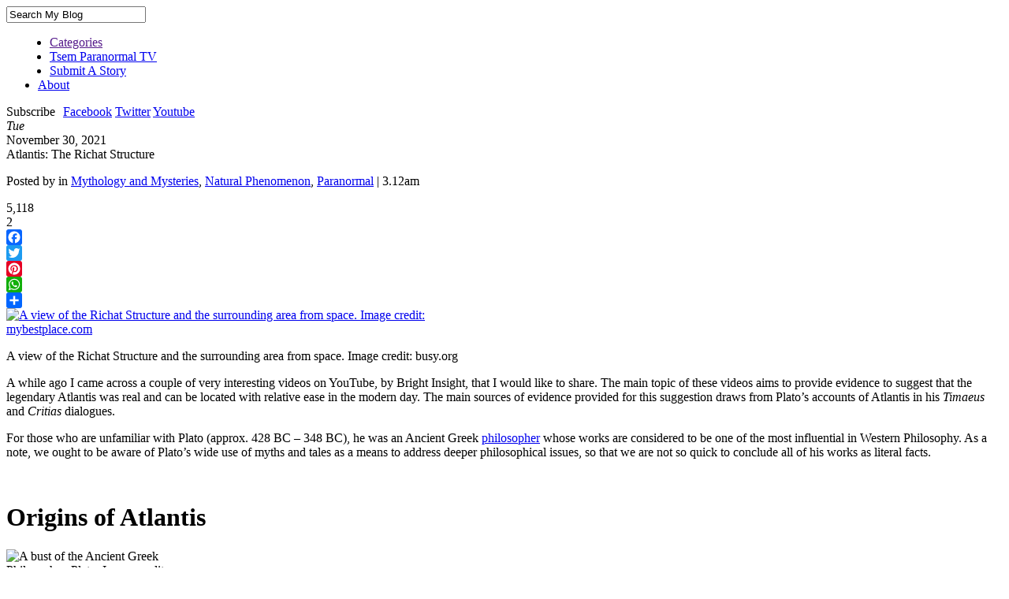

--- FILE ---
content_type: text/html; charset=UTF-8
request_url: https://www.tsemrinpoche.com/tsem-tulku-rinpoche/paranormal/atlantis-the-richat-structure.html
body_size: 52420
content:
<!DOCTYPE html PUBLIC "-//W3C//DTD XHTML 1.0 Transitional//EN" "http://www.w3.org/TR/xhtml1/DTD/xhtml1-transitional.dtd">
<html xmlns="http://www.w3.org/1999/xhtml" lang="en-US" xmlns:fb="https://www.facebook.com/2008/fbml" xmlns:addthis="https://www.addthis.com/help/api-spec" >
<head profile="http://gmpg.org/xfn/11">
  <meta http-equiv="Content-Type" content="text/html; charset=UTF-8" />
  <meta name="robots" content="noindex,follow" />

  <title>  Atlantis: The Richat Structure | Tsem Rinpoche</title>
  <link rel="stylesheet" href="https://www.tsemrinpoche.com/wp-content/themes/magazine-basic/style-pn.css" type="text/css" media="screen" />
  <!--[if IE]>
  <link rel="stylesheet" href="https://www.tsemrinpoche.com/wp-content/themes/magazine-basic/iestyles-pn.css" type="text/css" media="screen" />
  <![endif]-->
  <link rel="pingback" href="https://www.tsemrinpoche.com/xmlrpc.php" />
  <link rel="shortcut icon" href="https://www.tsemrinpoche.com/wp-content/themes/magazine-basic/favicon.ico">
  <!--[if lte IE 6]>
  <script defer type="text/javascript" src="https://www.tsemrinpoche.com/wp-content/themes/magazine-basic/images/pngfix.js"></script>
  <![endif]-->
    <script>(function() {
  var _fbq = window._fbq || (window._fbq = []);
  if (!_fbq.loaded) {
    var fbds = document.createElement('script');
    fbds.async = true;
    fbds.src = '//connect.facebook.net/en_US/fbds.js';
    var s = document.getElementsByTagName('script')[0];
    s.parentNode.insertBefore(fbds, s);
    _fbq.loaded = true;
  }
  _fbq.push(['addPixelId', '457760684379316']);
  _fbq.push(['addPixelId', '318882113310896']); //kechara
  _fbq.push(['addPixelId', '816511702307495']); //vs
  _fbq.push(['addPixelId', '827132424894763']); //tr
})();
window._fbq = window._fbq || [];
window._fbq.push(['track', 'PixelInitialized', {}]);
</script>
<noscript><img height="1" width="1" alt="" style="display:none" src="https://www.facebook.com/tr?id=457760684379316&ev=PixelInitialized" /></noscript>
  <link rel="alternate" type="application/rss+xml" title="Tsem Rinpoche &raquo; Feed" href="https://www.tsemrinpoche.com/feed" />
<link rel="alternate" type="application/rss+xml" title="Tsem Rinpoche &raquo; Comments Feed" href="https://www.tsemrinpoche.com/comments/feed" />

<script>
var MP3jPLAYLISTS = [];
var MP3jPLAYERS = [];
</script>
<link rel="alternate" type="application/rss+xml" title="Tsem Rinpoche &raquo; Atlantis: The Richat Structure Comments Feed" href="https://www.tsemrinpoche.com/tsem-tulku-rinpoche/paranormal/atlantis-the-richat-structure.html/feed" />
    <meta property="og:site_name"           content="Tsem Rinpoche">
    <meta property="og:type"                content="article">
    <meta property="og:url"                 content="https://www.tsemrinpoche.com/tsem-tulku-rinpoche/paranormal/atlantis-the-richat-structure.html">
    <meta property="og:title"               content="Atlantis: The Richat Structure">
    <meta property="og:description"         content="">
    <meta property="article:publisher"      content="https://www.facebook.com/TsemTulkuRinpoche">
    <meta property="article:author"         content="https://www.facebook.com/TsemTulkuRinpoche">
    <meta property="article:published_time" content="2021-11-30T03:12:05+08:00">
    <meta property="article:modified_time"  content="2023-06-22T16:02:46+08:00">
    <meta property="fb:pages"               content="51838068784">
    <meta property="og:updated_time"        content="2023-06-22T16:02:46+08:00">
    <meta name="twitter:card"         content="summary_large_image">
    <meta name="twitter:site"         content="@tsemtulku">
    <meta name="twitter:domain"       content="tsemrinpoche.com">
    <meta name="twitter:url"          content="https://www.tsemrinpoche.com/tsem-tulku-rinpoche/paranormal/atlantis-the-richat-structure.html">
    <meta name="twitter:title"        content="Atlantis: The Richat Structure">
    <meta name="twitter:description"  content="">
    <meta name="twitter:image:src"    content="">
    <meta name="twitter:image:width"  content="">
    <meta name="twitter:image:height" content="">
		<script type="text/javascript">
			window._wpemojiSettings = {"baseUrl":"https:\/\/s.w.org\/images\/core\/emoji\/72x72\/","ext":".png","source":{"wpemoji":"https:\/\/www.tsemrinpoche.com\/wp-includes\/js\/wp-emoji.js","twemoji":"https:\/\/www.tsemrinpoche.com\/wp-includes\/js\/twemoji.js"}};
			( function( window, document, settings ) {
	var src, ready, ii, tests;

	/**
	 * Detect if the browser supports rendering emoji or flag emoji. Flag emoji are a single glyph
	 * made of two characters, so some browsers (notably, Firefox OS X) don't support them.
	 *
	 * @since 4.2.0
	 *
	 * @param type {String} Whether to test for support of "simple", "flag", "diversity" or "unicode8" emoji.
	 * @return {Boolean} True if the browser can render emoji, false if it cannot.
	 */
	function browserSupportsEmoji( type ) {
		var canvas = document.createElement( 'canvas' ),
			context = canvas.getContext && canvas.getContext( '2d' ),
			stringFromCharCode = String.fromCharCode,
			tonedata, tone, tone2;

		if ( ! context || ! context.fillText ) {
			return false;
		}

		/*
		 * Chrome on OS X added native emoji rendering in M41. Unfortunately,
		 * it doesn't work when the font is bolder than 500 weight. So, we
		 * check for bold rendering support to avoid invisible emoji in Chrome.
		 */
		context.textBaseline = 'top';
		context.font = '600 32px Arial';

		switch ( type ) {
			case 'flag':
				/*
				 * This works because the image will be one of three things:
				 * - Two empty squares, if the browser doesn't render emoji
				 * - Two squares with 'A' and 'U' in them, if the browser doesn't render flag emoji
				 * - The Australian flag
				 *
				 * The first two will encode to small images (1-2KB data URLs), the third will encode
				 * to a larger image (4-5KB data URL).
				 */
				context.fillText( stringFromCharCode( 55356, 56806, 55356, 56826 ), 0, 0 );
				return canvas.toDataURL().length > 3000;
			case 'diversity':
				/*
				 * This tests if the browser supports the Emoji Diversity specification, by rendering an
				 * emoji with no skin tone specified (in this case, Santa). It then adds a skin tone, and
				 * compares if the emoji rendering has changed.
				 */
				context.fillText( stringFromCharCode( 55356, 57221 ), 0, 0 );
				tonedata = context.getImageData( 16, 16, 1, 1 ).data;
				tone = tonedata[0] + ',' + tonedata[1] + ',' + tonedata[2] + ',' + tonedata[3];

				context.fillText( stringFromCharCode( 55356, 57221, 55356, 57343 ), 0, 0 );
				// Chrome has issues comparing arrays, and Safari has issues converting arrays to strings.
				// So, we create our own string and compare that, instead.
				tonedata = context.getImageData( 16, 16, 1, 1 ).data;
				tone2 = tonedata[0] + ',' + tonedata[1] + ',' + tonedata[2] + ',' + tonedata[3];

				return tone !== tone2;
			case 'simple':
				/*
				 * This creates a smiling emoji, and checks to see if there is any image data in the
				 * center pixel. In browsers that don't support emoji, the character will be rendered
				 * as an empty square, so the center pixel will be blank.
				 */
				context.fillText( stringFromCharCode( 55357, 56835 ), 0, 0 );
				return context.getImageData( 16, 16, 1, 1 ).data[0] !== 0;
			case 'unicode8':
				/*
				 * To check for Unicode 8 support, let's try rendering the most important advancement
				 * that the Unicode Consortium have made in years: the burrito.
				 */
				context.fillText( stringFromCharCode( 55356, 57135 ), 0, 0 );
				return context.getImageData( 16, 16, 1, 1 ).data[0] !== 0;
		}

		return false;
	}

	function addScript( src ) {
		var script = document.createElement( 'script' );

		script.src = src;
		script.type = 'text/javascript';
		document.getElementsByTagName( 'head' )[0].appendChild( script );
	}

	tests = Array( 'simple', 'flag', 'unicode8', 'diversity' );

	settings.supports = {
		everything: true,
		everythingExceptFlag: true
	};

	for( ii = 0; ii < tests.length; ii++ ) {
		settings.supports[ tests[ ii ] ] = browserSupportsEmoji( tests[ ii ] );

		settings.supports.everything = settings.supports.everything && settings.supports[ tests[ ii ] ];

		if ( 'flag' !== tests[ ii ] ) {
			settings.supports.everythingExceptFlag = settings.supports.everythingExceptFlag && settings.supports[ tests[ ii ] ];
		}
	}

	settings.supports.everythingExceptFlag = settings.supports.everythingExceptFlag && ! settings.supports.flag;

	settings.DOMReady = false;
	settings.readyCallback = function() {
		settings.DOMReady = true;
	};

	if ( ! settings.supports.everything ) {
		ready = function() {
			settings.readyCallback();
		};

		if ( document.addEventListener ) {
			document.addEventListener( 'DOMContentLoaded', ready, false );
			window.addEventListener( 'load', ready, false );
		} else {
			window.attachEvent( 'onload', ready );
			document.attachEvent( 'onreadystatechange', function() {
				if ( 'complete' === document.readyState ) {
					settings.readyCallback();
				}
			} );
		}

		src = settings.source || {};

		if ( src.concatemoji ) {
			addScript( src.concatemoji );
		} else if ( src.wpemoji && src.twemoji ) {
			addScript( src.twemoji );
			addScript( src.wpemoji );
		}
	}

} )( window, document, window._wpemojiSettings );
		</script>
		<style type="text/css">
img.wp-smiley,
img.emoji {
	display: inline !important;
	border: none !important;
	box-shadow: none !important;
	height: 1em !important;
	width: 1em !important;
	margin: 0 .07em !important;
	vertical-align: -0.1em !important;
	background: none !important;
	padding: 0 !important;
}
</style>
  <style type="text/css">
  img.wp-smiley,
  img.emoji {
    height: 1.5em !important;
    width: 1.5em !important;
  }
  </style>
  <link rel='stylesheet' id='shadowbox-css-css'  href='https://www.tsemrinpoche.com/wp-content/uploads/shadowbox-js/src/shadowbox.css' type='text/css' media='screen' />
<link rel='stylesheet' id='shadowbox-extras-css'  href='https://www.tsemrinpoche.com/wp-content/plugins/shadowbox-js/css/extras.css' type='text/css' media='screen' />
<link rel='stylesheet' id='mailchimpSF_main_css-css'  href='https://www.tsemrinpoche.com/?mcsf_action=main_css' type='text/css' media='all' />
<!--[if IE]>
<link rel='stylesheet' id='mailchimpSF_ie_css-css'  href='https://www.tsemrinpoche.com/wp-content/plugins/mailchimp/css/ie.css' type='text/css' media='all' />
<![endif]-->
<link rel='stylesheet' id='NextGEN-css'  href='https://www.tsemrinpoche.com/wp-content/plugins/nextgen-gallery/css/nggallery.css' type='text/css' media='screen' />
<link rel='stylesheet' id='shutter-css'  href='https://www.tsemrinpoche.com/wp-content/plugins/nextgen-gallery/shutter/shutter-reloaded.css' type='text/css' media='screen' />
<link rel='stylesheet' id='sb_instagram_styles-css'  href='https://www.tsemrinpoche.com/wp-content/plugins/instagram-feed-pro/css/sb-instagram.min.css' type='text/css' media='all' />
<link rel='stylesheet' id='contact-form-7-css'  href='https://www.tsemrinpoche.com/wp-content/plugins/contact-form-7/includes/css/styles.css' type='text/css' media='all' />
<link rel='stylesheet' id='fbjk-style-css'  href='https://www.tsemrinpoche.com/wp-content/plugins/fb-live-video-autoembed/css/style.css' type='text/css' media='all' />
<link rel='stylesheet' id='sidebar-login-css'  href='https://www.tsemrinpoche.com/wp-content/plugins/sidebar-login/assets/css/sidebar-login.css' type='text/css' media='all' />
<link rel='stylesheet' id='ce_responsive-css'  href='https://www.tsemrinpoche.com/wp-content/plugins/simple-embed-code/css/video-container.min.css' type='text/css' media='all' />
<link rel='stylesheet' id='fileupload-css'  href='https://www.tsemrinpoche.com/wp-content/plugins/tr-generic/vendor/fileupload/jquery.fileupload.css' type='text/css' media='all' />
<link rel='stylesheet' id='paginating_css-css'  href='https://www.tsemrinpoche.com/wp-content/plugins/wp-comment-master/cm.css' type='text/css' media='all' />
<link rel='stylesheet' id='spu-public-css-css'  href='https://www.tsemrinpoche.com/wp-content/plugins/popups/public/assets/css/public.css' type='text/css' media='all' />
<link rel='stylesheet' id='emoji-mart-css'  href='https://www.tsemrinpoche.com/wp-content/plugins/tr-generic/vendor/emoji-mart/emoji-mart.css' type='text/css' media='all' />
<link rel='stylesheet' id='dflip-icons-style-css'  href='https://www.tsemrinpoche.com/wp-content/plugins/dflip/assets/css/themify-icons.min.css' type='text/css' media='all' />
<link rel='stylesheet' id='dflip-style-css'  href='https://www.tsemrinpoche.com/wp-content/plugins/dflip/assets/css/dflip.min.css' type='text/css' media='all' />
<link rel='stylesheet' id='addthis_all_pages-css'  href='https://www.tsemrinpoche.com/wp-content/plugins/addthis/frontend/build/addthis_wordpress_public.min.css' type='text/css' media='all' />
<link rel='stylesheet' id='addtoany-css'  href='https://www.tsemrinpoche.com/wp-content/plugins/add-to-any/addtoany.min.css' type='text/css' media='all' />
<link rel='stylesheet' id='videojs-css'  href='https://www.tsemrinpoche.com/wp-content/plugins/tr-generic/vendor/videojs/video-js.css' type='text/css' media='all' />
<link rel='stylesheet' id='fontawesome-css'  href='https://www.tsemrinpoche.com/wp-content/plugins/tr-generic/vendor/fontawesome/css/font-awesome.min.css' type='text/css' media='all' />
<link rel='stylesheet' id='featherlight-css'  href='https://www.tsemrinpoche.com/wp-content/plugins/tr-generic/vendor/featherlight/featherlight.css' type='text/css' media='all' />
<link rel='stylesheet' id='wysibb-css'  href='https://www.tsemrinpoche.com/wp-content/plugins/tr-generic/vendor/wysibb/theme/default/wbbtheme.css' type='text/css' media='all' />
<link rel='stylesheet' id='dashicons-css'  href='https://www.tsemrinpoche.com/wp-includes/css/dashicons.css' type='text/css' media='all' />
<link rel='stylesheet' id='flags-css'  href='https://www.tsemrinpoche.com/wp-content/plugins/tr-generic/vendor/flags/css/flag-icon.css' type='text/css' media='all' />
<link rel='stylesheet' id='mp3-jplayer-css'  href='https://www.tsemrinpoche.com/wp-content/plugins/mp3-jplayer/css/dark.css' type='text/css' media='all' />
<link rel='stylesheet' id='subzane_youtube_plugin-css'  href='https://www.tsemrinpoche.com/wp-content/plugins/subzane-youtube-recent-videos-widget/style.css' type='text/css' media='all' />
<link rel='stylesheet' id='galleryview-css'  href='https://www.tsemrinpoche.com/wp-content/plugins/nggGalleryview/galleryview.css' type='text/css' media='screen' />
<script type='text/javascript' data-cfasync="false" src='https://www.tsemrinpoche.com/wp-includes/js/jquery/jquery.js'></script>
<script type='text/javascript' src='https://www.tsemrinpoche.com/wp-includes/js/jquery/jquery-migrate.js'></script>
<script type='text/javascript' src='https://www.tsemrinpoche.com/wp-content/plugins/mailchimp/js/scrollTo.js'></script>
<script type='text/javascript' src='https://www.tsemrinpoche.com/wp-content/plugins/contact-form-7/includes/js/jquery.form.min.js'></script>
<script type='text/javascript'>
/* <![CDATA[ */
var mailchimpSF = {"ajax_url":"https:\/\/www.tsemrinpoche.com\/"};
/* ]]> */
</script>
<script type='text/javascript' src='https://www.tsemrinpoche.com/wp-content/plugins/mailchimp/js/mailchimp.js'></script>
<script type='text/javascript' src='https://www.tsemrinpoche.com/wp-content/plugins/tr-horoscope/js/jquery.scrollTo-min.js'></script>
<script type='text/javascript'>
/* <![CDATA[ */
var shutterSettings = {"msgLoading":"L O A D I N G","msgClose":"Click to Close","msgNext":"NEXT >","msgPrev":"< PREV","msgPrevNextHelp":"Press \u2190 and \u2192 for previous and next photo","msgCloseText":"Close","msgClickDown":"Click to download high resolution image","imageCount":"1"};
/* ]]> */
</script>
<script type='text/javascript' src='https://www.tsemrinpoche.com/wp-content/plugins/nextgen-gallery/shutter/shutter-reloaded.js'></script>
<script type='text/javascript' src='https://www.tsemrinpoche.com/wp-content/plugins/nextgen-gallery/js/jquery.cycle.all.min.js'></script>
<script type='text/javascript' src='https://www.tsemrinpoche.com/wp-content/plugins/nextgen-gallery/js/ngg.slideshow.min.js'></script>
<script type='text/javascript' src='https://www.tsemrinpoche.com/wp-content/themes/magazine-basic/js-pn/pn.js'></script>
<script type='text/javascript' src='https://www.tsemrinpoche.com/wp-content/themes/magazine-basic/js-pn/jquery.tools.min.js'></script>
<script type='text/javascript' src='https://www.tsemrinpoche.com/wp-content/themes/magazine-basic/js-pn/jquery.scrollTo-min.js'></script>
<script type='text/javascript' src='https://www.tsemrinpoche.com/wp-content/themes/magazine-basic/js-pn/jquery.smooth_tabs.1.1.js'></script>
<script type='text/javascript'>
window.a2a_config=window.a2a_config||{};a2a_config.callbacks=[];a2a_config.overlays=[];a2a_config.templates={};
</script>
<script type='text/javascript' async src='https://static.addtoany.com/menu/page.js'></script>
<script type='text/javascript' async src='https://www.tsemrinpoche.com/wp-content/plugins/add-to-any/addtoany.min.js'></script>
<script type='text/javascript' src='https://www.tsemrinpoche.com/wp-content/plugins/sidebar-login/assets/js/blockui.min.js'></script>
<script type='text/javascript'>
/* <![CDATA[ */
var sidebar_login_params = {"ajax_url":"https:\/\/www.tsemrinpoche.com\/wp-admin\/admin-ajax.php","force_ssl_login":"1","force_ssl_admin":"1","is_ssl":"1","i18n_username_required":"Please enter your username","i18n_password_required":"Please enter your password","error_class":"sidebar_login_error"};
/* ]]> */
</script>
<script type='text/javascript' src='https://www.tsemrinpoche.com/wp-content/plugins/sidebar-login/assets/js/sidebar-login.js'></script>
<script type='text/javascript' src='https://www.tsemrinpoche.com/wp-content/themes/magazine-basic/js/jquery-ui.min.js'></script>
<script type='text/javascript' src='https://www.tsemrinpoche.com/wp-content/themes/magazine-basic/js/jquery.smartmenus.js'></script>
<script type='text/javascript' src='https://www.tsemrinpoche.com/wp-content/themes/magazine-basic/js/startswith.js'></script>
<!--[if lt IE 8]>
<script type='text/javascript' src='https://www.tsemrinpoche.com/wp-includes/js/json2.js'></script>
<![endif]-->
<script type='text/javascript'>
/* <![CDATA[ */
var gf_profile = {"ajaxurl":"https:\/\/www.tsemrinpoche.com\/wp-admin\/admin-ajax.php"};
/* ]]> */
</script>
<script type='text/javascript' src='https://www.tsemrinpoche.com/wp-content/themes/magazine-basic/guest-profile.js'></script>
<script type='text/javascript' src='https://www.tsemrinpoche.com/wp-content/plugins/tr-generic/vendor/videojs/video.js'></script>
<script type='text/javascript'>
videojs.options.flash.swf = "https://www.tsemrinpoche.com/wp-content/plugins/tr-generic/vendor/videojs/video-js.swf";
</script>
<script type='text/javascript' src='https://www.tsemrinpoche.com/wp-content/plugins/tr-generic/vendor/videojs/Youtube.js'></script>
<script type='text/javascript' src='https://www.tsemrinpoche.com/wp-content/plugins/tr-generic/vendor/videojs/videojs-playlist.js'></script>
<script type='text/javascript' src='https://www.tsemrinpoche.com/wp-content/plugins/tr-generic/vendor/wysibb/jquery.wysibb.js'></script>
<script type='text/javascript' src='https://www.tsemrinpoche.com/wp-content/plugins/tr-generic/generic.js'></script>
<script type='text/javascript' src='https://www.tsemrinpoche.com/wp-content/plugins/nggGalleryview/jquery.easing.1.2.js'></script>
<script type='text/javascript' src='https://www.tsemrinpoche.com/wp-content/plugins/nggGalleryview/jquery.galleryview-1.1.js'></script>
<script type='text/javascript' src='https://www.tsemrinpoche.com/wp-content/plugins/nggGalleryview/jquery.timers-1.1.2.js'></script>
<link rel='https://api.w.org/' href='https://www.tsemrinpoche.com/wp-json/' />
<link rel="EditURI" type="application/rsd+xml" title="RSD" href="https://www.tsemrinpoche.com/xmlrpc.php?rsd" />
<link rel="wlwmanifest" type="application/wlwmanifest+xml" href="https://www.tsemrinpoche.com/wp-includes/wlwmanifest.xml" /> 
<link rel='prev' title='རྡོ་རྗེ་ཤུགས་ལྡན་རང་སྐྱོང་ལྗོངས་ཞེས་པའི། རང་སྐྱོང་ལྗོངས་ཞིག་ལོགས་སུ་དགོས་ས་མ་རེད་པས། དོན་ཚན་གཉིས་པ།' href='https://www.tsemrinpoche.com/tsem-tulku-rinpoche/dorje-shugden/should-there-be-a-separate-dorje-shugden-autonomous-state-2-tibetan.html' />
<link rel='next' title='Persembahan Dupa Kepada Dorje Shugden (Bahasa Indonesia)' href='https://www.tsemrinpoche.com/tsem-tulku-rinpoche/prayers-and-sadhanas/persembahan-dupa-kepada-dorje-shugden-bahasa-indonesia.html' />
<meta name="generator" content="WordPress 4.5.2" />
<link rel="canonical" href="https://www.tsemrinpoche.com/tsem-tulku-rinpoche/paranormal/atlantis-the-richat-structure.html" />
<link rel='shortlink' href='https://www.tsemrinpoche.com/?p=187002' />
<style type='text/css'>#thirdsidebar span.collapsing.archives {
        border:0;
        padding:0; 
        margin:0; 
        cursor:pointer;
} 
#thirdsidebar .collapsing.archives ul {
        padding:4px 0 0 0; 
} 
#thirdsidebar span.monthCount, span.yearCount {text-decoration:none; color:#BBB}
#thirdsidebar li.collapsing.archives a.self {font-weight:bold}
#thirdsidebar ul.collapsing.archives.list ul.collapsing.archives.list:before {content:\'\';} 
#thirdsidebar ul.collapsing.archives.list li.collapsing.archives:before {content:\'\';} 
#thirdsidebar ul.collapsing.archives.list li.collapsing.archives {list-style-type:none}
#thirdsidebar ul.collapsing.archives.list li {
       margin:0 0 0 .8em;
       text-indent:-1em}
#thirdsidebar ul.collapsing.archives.list li.collapsing.archives.item:before {content: \'\\00BB \\00A0\' !important;} 
#thirdsidebar ul.collapsing.archives.list li.collapsing.archives .sym {
   font-size:1.0em;
   font-family:Monaco, \'Andale Mono\', \'FreeMono\', \'Courier new\', \'Courier\', monospace;
   cursor:pointer;
    padding-right:5px;}</style>
<script type='text/javascript'>
/* <![CDATA[ */
// Comprehensive Google Map plugin v9.1.2
var CGMPGlobal = {"ajaxurl":"https:\/\/www.tsemrinpoche.com\/wp-admin\/admin-ajax.php","noBubbleDescriptionProvided":"No description provided","geoValidationClientRevalidate":"REVALIDATE","cssHref":"https:\/\/www.tsemrinpoche.com\/wp-content\/plugins\/comprehensive-google-map-plugin\/style.css?ver=9.1.2","language":"en","customMarkersUri":"https:\/\/www.tsemrinpoche.com\/wp-content\/plugins\/comprehensive-google-map-plugin\/assets\/css\/images\/markers\/","kml":"[TITLE] [MSG] ([STATUS])","kmlDocInvalid":"The KML file is not a valid KML, KMZ or GeoRSS document.","kmlFetchError":"The KML file could not be fetched.","kmlLimits":"The KML file exceeds the feature limits of KmlLayer.","kmlNotFound":"The KML file could not be found. Most likely it is an invalid URL, or the document is not publicly available.","kmlRequestInvalid":"The KmlLayer is invalid.","kmlTimedOut":"The KML file could not be loaded within a reasonable amount of time.","kmlTooLarge":"The KML file exceeds the file size limits of KmlLayer.","kmlUnknown":"The KML file failed to load for an unknown reason.","address":"Address","streetView":"Street View","directions":"Directions","toHere":"To here","fromHere":"From here","mapFillViewport":"false","timestamp":"c98af23841","ajaxCacheMapAction":"cgmp_ajax_cache_map_action","sep":"{}"}
/* ]]> */
</script>
<link rel='stylesheet' type='text/css' media='screen' href='https://www.tsemrinpoche.com/wp-content/plugins/google-analytics-visits/css/style.css' />

	<script type='text/javascript'>
	/* <![CDATA[ */
	sk_i18n_error = 'Can\'t read Schreikasten Feed';
	sk_url = 'https://www.tsemrinpoche.com';
	sk_hasFocus = false;
	sk_old_title = document.title;
	sk_title_message = 'New message from ';
	sk_text_del = 'Are you sure you want to delete this comment?';
	sk_text_blk = 'Are you sure you want to mark this comment as blacklisted?';
	sk_text_spm = 'Are you sure you want to mark this comment as SPAM?';
	/* ]]> */
	</script>
	<script type='text/javascript' src='https://www.tsemrinpoche.com/wp-content/plugins/schreikasten/libs/soundmanager2.js'></script>
<script type='text/javascript' src='https://www.tsemrinpoche.com/wp-content/plugins/schreikasten/libs/universal.js'></script>
<script type='text/javascript' src='https://www.tsemrinpoche.com/wp-includes/js/tw-sack.js'></script>
<script type='text/javascript' src='https://www.tsemrinpoche.com/wp-content/plugins/schreikasten/libs/htmlEncoder.js'></script>
<script type='text/javascript' src='https://www.tsemrinpoche.com/wp-content/plugins/schreikasten/schreikasten.js'></script>
<link rel='stylesheet' id='schreikasten-css'  href='https://www.tsemrinpoche.com/wp-content/plugins/schreikasten/css/schreikasten.css' type='text/css' media='all' />

<meta name='NextGEN' content='1.7.2' />
<script data-cfasync="false"> var dFlipLocation = "https://www.tsemrinpoche.com/wp-content/plugins/dflip/assets/"; var dFlipWPGlobal = {"text":{"toggleSound":"Turn on\/off Sound","toggleThumbnails":"Toggle Thumbnails","toggleOutline":"Toggle Outline\/Bookmark","previousPage":"Previous Page","nextPage":"Next Page","toggleFullscreen":"Toggle Fullscreen","zoomIn":"Zoom In","zoomOut":"Zoom Out","toggleHelp":"Toggle Help","singlePageMode":"Single Page Mode","doublePageMode":"Double Page Mode","downloadPDFFile":"Download PDF File","gotoFirstPage":"Goto First Page","gotoLastPage":"Goto Last Page","share":"Share"},"moreControls":"download,pageMode,startPage,endPage,sound","hideControls":"","scrollWheel":"true","backgroundColor":"#777","backgroundImage":"","height":"100%","duration":"800","soundEnable":"true","enableDownload":"true","webgl":"true","hard":"none","maxTextureSize":"1600","rangeChunkSize":"262144","zoomRatio":"1.5","stiffness":"3","singlePageMode":"0","autoPlay":"false","autoPlayDuration":"5000","autoPlayStart":"false"};</script>		<style type="text/css">.recentcomments a{display:inline !important;padding:0 !important;margin:0 !important;}</style>
		<!-- Vipers Video Quicktags v6.5.2 | http://www.viper007bond.com/wordpress-plugins/vipers-video-quicktags/ -->
<style type="text/css">
.vvqbox { display: block; max-width: 100%; visibility: visible !important; margin: 10px auto; } .vvqbox img { max-width: 100%; height: 100%; } .vvqbox object { max-width: 100%; } 
</style>
<script type="text/javascript">
// <![CDATA[
	var vvqflashvars = {};
	var vvqparams = { wmode: "opaque", allowfullscreen: "true", allowscriptaccess: "always" };
	var vvqattributes = {};
	var vvqexpressinstall = "https://www.tsemrinpoche.com/wp-content/plugins/vipers-video-quicktags/resources/expressinstall.swf";
// ]]>
</script>
  <script>
    var is_main = false;
    var show_cat = [1993,328,329,3563,321,33];
  </script>

</head>

<body class="single single-post postid-187002 single-format-standard custom-background en_US">
  <div class="topback">
    <!--Login and Search Background -->

    <div class="search-content">
      <!--Login and Search Content -->

      <form class="loginForm" name="loginForm" method="post" action= id="loginForm" onsubmit="return false;">
        <!-- Login Form -->
              </form>

      <form class="searchForm" name="searchForm" method="get" action="https://www.tsemrinpoche.com" id="searchForm">
        <!-- Search Form-->
                <input name="s" type="text" class="search_input" value="Search My Blog"
          onfocus="if (this.value == 'Search My Blog') {this.value = '';}" onblur="if (this.value == '') {this.value = 'Search My Blog';}"
        /><input type="image" class="searchBut" src="https://www.tsemrinpoche.com/wp-content/themes/magazine-basic/images-pn/searchbut.jpg" />
        <input type="hidden" name="pn" value="1" />
      </form>
    </div>
  </div>

  <div class="flashback">
    <div class="flashback-content"></div>
  </div>

  <div class="menuback">
    <!--Menu Background -->

    <div class="menu-content">
      <!--Menu Content -->
      <a href="https://www.tsemrinpoche.com/tsem-tulku-rinpoche/category/paranormal"><img alt="" src="https://www.tsemrinpoche.com/wp-content/themes/magazine-basic/images-pn/menuhomeicon.jpg" width="55" height="43" border="0" style="float:left;" /></a>

      <ul id="menu-paranormal-top" class="mainmenu">
<li id="menu-item-21250" class="menu-item menu-item-type-custom menu-item-object-custom mainmenu-off menu-item-has-sub menu-item-21250">
        <div class="menupulldown" style="display:none">
          <p style="margin:0px; padding:0px;"><img alt="" src="https://www.tsemrinpoche.com/wp-content/themes/magazine-basic/images-pn/menuarrow.gif" width="42" height="16" /></p>
          <div class="menupulldown-option">
      <ul id="menu-paranormal-category" class="menupulldown-itemlist"><li id="menu-item-21253" class="menu-item menu-item-type-taxonomy menu-item-object-category menupulldown-item menu-item-21253"><a href="https://www.tsemrinpoche.com/tsem-tulku-rinpoche/category/paranormal/aliens-paranormal">Aliens</a></li>
<li id="menu-item-21256" class="menu-item menu-item-type-taxonomy menu-item-object-category menupulldown-item menu-item-21256"><a href="https://www.tsemrinpoche.com/tsem-tulku-rinpoche/category/paranormal/conspiracies">Conspiracies</a></li>
<li id="menu-item-21258" class="menu-item menu-item-type-taxonomy menu-item-object-category menupulldown-item menu-item-21258"><a href="https://www.tsemrinpoche.com/tsem-tulku-rinpoche/category/paranormal/creatures-and-monsters">Creatures and Monsters</a></li>
<li id="menu-item-21260" class="menu-item menu-item-type-taxonomy menu-item-object-category menupulldown-item menu-item-21260"><a href="https://www.tsemrinpoche.com/tsem-tulku-rinpoche/category/paranormal/etc-paranormal">Etc</a></li>
<li id="menu-item-21263" class="menu-item menu-item-type-taxonomy menu-item-object-category menupulldown-item menu-item-21263"><a href="https://www.tsemrinpoche.com/tsem-tulku-rinpoche/category/paranormal/ghosts-and-hauntings">Ghosts and Hauntings</a></li>
<li id="menu-item-21265" class="menu-item menu-item-type-taxonomy menu-item-object-category menupulldown-item menu-item-21265"><a href="https://www.tsemrinpoche.com/tsem-tulku-rinpoche/category/paranormal/magic-and-the-occult">Magic and the Occult</a></li>
<li id="menu-item-21279" class="menu-item menu-item-type-taxonomy menu-item-object-category menupulldown-item menu-item-21279"><a href="https://www.tsemrinpoche.com/tsem-tulku-rinpoche/category/paranormal/movies-and-entertainment">Movies &#038; Entertainment</a></li>
<li id="menu-item-21269" class="menu-item menu-item-type-taxonomy menu-item-object-category current-post-ancestor current-menu-parent current-post-parent menupulldown-item menu-item-21269"><a href="https://www.tsemrinpoche.com/tsem-tulku-rinpoche/category/paranormal/mythology-and-mysteries">Mythology &#038; Mysteries</a></li>
<li id="menu-item-21271" class="menu-item menu-item-type-taxonomy menu-item-object-category current-post-ancestor current-menu-parent current-post-parent menupulldown-item menu-item-21271"><a href="https://www.tsemrinpoche.com/tsem-tulku-rinpoche/category/paranormal/natural-phenomenon">Natural Phenomenon</a></li>
<li id="menu-item-21273" class="menu-item menu-item-type-taxonomy menu-item-object-category menupulldown-item menu-item-21273"><a href="https://www.tsemrinpoche.com/tsem-tulku-rinpoche/category/paranormal/science-and-technology">Science and Technology</a></li>
<li id="menu-item-24800" class="menu-item menu-item-type-taxonomy menu-item-object-category menupulldown-item menu-item-24800"><a href="https://www.tsemrinpoche.com/tsem-tulku-rinpoche/category/paranormal/paranormal-stories">Stories</a></li>
<li id="menu-item-21275" class="menu-item menu-item-type-taxonomy menu-item-object-category menupulldown-item menu-item-21275"><a href="https://www.tsemrinpoche.com/tsem-tulku-rinpoche/category/paranormal/ufos">UFOs</a></li>
<li id="menu-item-21277" class="menu-item menu-item-type-taxonomy menu-item-object-category menupulldown-item-end menu-item-21277"><a href="https://www.tsemrinpoche.com/tsem-tulku-rinpoche/category/paranormal/videos-paranormal">Videos</a></li>
</ul>
            <div class="clear"></div>
          </div>
        </div>
      <a href="">Categories</a>
</li>

<li id="menu-item-24636" class="menu-item menu-item-type-taxonomy menu-item-object-category mainmenu-off menu-item-24636">
        <div class="menupulldown" style="display:none">
          <p style="margin:0px; padding:0px;"><img alt="" src="https://www.tsemrinpoche.com/wp-content/themes/magazine-basic/images-pn/menuarrow.gif" width="42" height="16" /></p>
          <div class="menupulldown-option">
      <ul id="menu-paranormal-category" class="menupulldown-itemlist"><li id="menu-item-21253" class="menu-item menu-item-type-taxonomy menu-item-object-category menupulldown-item menu-item-21253"><a href="https://www.tsemrinpoche.com/tsem-tulku-rinpoche/category/paranormal/aliens-paranormal">Aliens</a></li>
<li id="menu-item-21256" class="menu-item menu-item-type-taxonomy menu-item-object-category menupulldown-item menu-item-21256"><a href="https://www.tsemrinpoche.com/tsem-tulku-rinpoche/category/paranormal/conspiracies">Conspiracies</a></li>
<li id="menu-item-21258" class="menu-item menu-item-type-taxonomy menu-item-object-category menupulldown-item menu-item-21258"><a href="https://www.tsemrinpoche.com/tsem-tulku-rinpoche/category/paranormal/creatures-and-monsters">Creatures and Monsters</a></li>
<li id="menu-item-21260" class="menu-item menu-item-type-taxonomy menu-item-object-category menupulldown-item menu-item-21260"><a href="https://www.tsemrinpoche.com/tsem-tulku-rinpoche/category/paranormal/etc-paranormal">Etc</a></li>
<li id="menu-item-21263" class="menu-item menu-item-type-taxonomy menu-item-object-category menupulldown-item menu-item-21263"><a href="https://www.tsemrinpoche.com/tsem-tulku-rinpoche/category/paranormal/ghosts-and-hauntings">Ghosts and Hauntings</a></li>
<li id="menu-item-21265" class="menu-item menu-item-type-taxonomy menu-item-object-category menupulldown-item menu-item-21265"><a href="https://www.tsemrinpoche.com/tsem-tulku-rinpoche/category/paranormal/magic-and-the-occult">Magic and the Occult</a></li>
<li id="menu-item-21279" class="menu-item menu-item-type-taxonomy menu-item-object-category menupulldown-item menu-item-21279"><a href="https://www.tsemrinpoche.com/tsem-tulku-rinpoche/category/paranormal/movies-and-entertainment">Movies &#038; Entertainment</a></li>
<li id="menu-item-21269" class="menu-item menu-item-type-taxonomy menu-item-object-category current-post-ancestor current-menu-parent current-post-parent menupulldown-item menu-item-21269"><a href="https://www.tsemrinpoche.com/tsem-tulku-rinpoche/category/paranormal/mythology-and-mysteries">Mythology &#038; Mysteries</a></li>
<li id="menu-item-21271" class="menu-item menu-item-type-taxonomy menu-item-object-category current-post-ancestor current-menu-parent current-post-parent menupulldown-item menu-item-21271"><a href="https://www.tsemrinpoche.com/tsem-tulku-rinpoche/category/paranormal/natural-phenomenon">Natural Phenomenon</a></li>
<li id="menu-item-21273" class="menu-item menu-item-type-taxonomy menu-item-object-category menupulldown-item menu-item-21273"><a href="https://www.tsemrinpoche.com/tsem-tulku-rinpoche/category/paranormal/science-and-technology">Science and Technology</a></li>
<li id="menu-item-24800" class="menu-item menu-item-type-taxonomy menu-item-object-category menupulldown-item menu-item-24800"><a href="https://www.tsemrinpoche.com/tsem-tulku-rinpoche/category/paranormal/paranormal-stories">Stories</a></li>
<li id="menu-item-21275" class="menu-item menu-item-type-taxonomy menu-item-object-category menupulldown-item menu-item-21275"><a href="https://www.tsemrinpoche.com/tsem-tulku-rinpoche/category/paranormal/ufos">UFOs</a></li>
<li id="menu-item-21277" class="menu-item menu-item-type-taxonomy menu-item-object-category menupulldown-item-end menu-item-21277"><a href="https://www.tsemrinpoche.com/tsem-tulku-rinpoche/category/paranormal/videos-paranormal">Videos</a></li>
</ul>
            <div class="clear"></div>
          </div>
        </div>
      <a href="https://www.tsemrinpoche.com/tsem-tulku-rinpoche/category/paranormal/tsem-paranormal-tv">Tsem Paranormal TV</a>
</li>

<li id="menu-item-21252" class="menu-item menu-item-type-post_type menu-item-object-page mainmenu-off menu-item-21252">
        <div class="menupulldown" style="display:none">
          <p style="margin:0px; padding:0px;"><img alt="" src="https://www.tsemrinpoche.com/wp-content/themes/magazine-basic/images-pn/menuarrow.gif" width="42" height="16" /></p>
          <div class="menupulldown-option">
      <ul id="menu-paranormal-category" class="menupulldown-itemlist"><li id="menu-item-21253" class="menu-item menu-item-type-taxonomy menu-item-object-category menupulldown-item menu-item-21253"><a href="https://www.tsemrinpoche.com/tsem-tulku-rinpoche/category/paranormal/aliens-paranormal">Aliens</a></li>
<li id="menu-item-21256" class="menu-item menu-item-type-taxonomy menu-item-object-category menupulldown-item menu-item-21256"><a href="https://www.tsemrinpoche.com/tsem-tulku-rinpoche/category/paranormal/conspiracies">Conspiracies</a></li>
<li id="menu-item-21258" class="menu-item menu-item-type-taxonomy menu-item-object-category menupulldown-item menu-item-21258"><a href="https://www.tsemrinpoche.com/tsem-tulku-rinpoche/category/paranormal/creatures-and-monsters">Creatures and Monsters</a></li>
<li id="menu-item-21260" class="menu-item menu-item-type-taxonomy menu-item-object-category menupulldown-item menu-item-21260"><a href="https://www.tsemrinpoche.com/tsem-tulku-rinpoche/category/paranormal/etc-paranormal">Etc</a></li>
<li id="menu-item-21263" class="menu-item menu-item-type-taxonomy menu-item-object-category menupulldown-item menu-item-21263"><a href="https://www.tsemrinpoche.com/tsem-tulku-rinpoche/category/paranormal/ghosts-and-hauntings">Ghosts and Hauntings</a></li>
<li id="menu-item-21265" class="menu-item menu-item-type-taxonomy menu-item-object-category menupulldown-item menu-item-21265"><a href="https://www.tsemrinpoche.com/tsem-tulku-rinpoche/category/paranormal/magic-and-the-occult">Magic and the Occult</a></li>
<li id="menu-item-21279" class="menu-item menu-item-type-taxonomy menu-item-object-category menupulldown-item menu-item-21279"><a href="https://www.tsemrinpoche.com/tsem-tulku-rinpoche/category/paranormal/movies-and-entertainment">Movies &#038; Entertainment</a></li>
<li id="menu-item-21269" class="menu-item menu-item-type-taxonomy menu-item-object-category current-post-ancestor current-menu-parent current-post-parent menupulldown-item menu-item-21269"><a href="https://www.tsemrinpoche.com/tsem-tulku-rinpoche/category/paranormal/mythology-and-mysteries">Mythology &#038; Mysteries</a></li>
<li id="menu-item-21271" class="menu-item menu-item-type-taxonomy menu-item-object-category current-post-ancestor current-menu-parent current-post-parent menupulldown-item menu-item-21271"><a href="https://www.tsemrinpoche.com/tsem-tulku-rinpoche/category/paranormal/natural-phenomenon">Natural Phenomenon</a></li>
<li id="menu-item-21273" class="menu-item menu-item-type-taxonomy menu-item-object-category menupulldown-item menu-item-21273"><a href="https://www.tsemrinpoche.com/tsem-tulku-rinpoche/category/paranormal/science-and-technology">Science and Technology</a></li>
<li id="menu-item-24800" class="menu-item menu-item-type-taxonomy menu-item-object-category menupulldown-item menu-item-24800"><a href="https://www.tsemrinpoche.com/tsem-tulku-rinpoche/category/paranormal/paranormal-stories">Stories</a></li>
<li id="menu-item-21275" class="menu-item menu-item-type-taxonomy menu-item-object-category menupulldown-item menu-item-21275"><a href="https://www.tsemrinpoche.com/tsem-tulku-rinpoche/category/paranormal/ufos">UFOs</a></li>
<li id="menu-item-21277" class="menu-item menu-item-type-taxonomy menu-item-object-category menupulldown-item-end menu-item-21277"><a href="https://www.tsemrinpoche.com/tsem-tulku-rinpoche/category/paranormal/videos-paranormal">Videos</a></li>
</ul>
            <div class="clear"></div>
          </div>
        </div>
      <a href="https://www.tsemrinpoche.com/submit-a-paranormal-story">Submit A Story</a>
</li>

<li id="menu-item-22250" class="menu-item menu-item-type-post_type menu-item-object-page mainmenu-off menu-item-22250">
        <div class="menupulldown" style="display:none">
          <p style="margin:0px; padding:0px;"><img alt="" src="https://www.tsemrinpoche.com/wp-content/themes/magazine-basic/images-pn/menuarrow.gif" width="42" height="16" /></p>
          <div class="menupulldown-option">
      <ul id="menu-paranormal-category" class="menupulldown-itemlist"><li id="menu-item-21253" class="menu-item menu-item-type-taxonomy menu-item-object-category menupulldown-item menu-item-21253"><a href="https://www.tsemrinpoche.com/tsem-tulku-rinpoche/category/paranormal/aliens-paranormal">Aliens</a></li>
<li id="menu-item-21256" class="menu-item menu-item-type-taxonomy menu-item-object-category menupulldown-item menu-item-21256"><a href="https://www.tsemrinpoche.com/tsem-tulku-rinpoche/category/paranormal/conspiracies">Conspiracies</a></li>
<li id="menu-item-21258" class="menu-item menu-item-type-taxonomy menu-item-object-category menupulldown-item menu-item-21258"><a href="https://www.tsemrinpoche.com/tsem-tulku-rinpoche/category/paranormal/creatures-and-monsters">Creatures and Monsters</a></li>
<li id="menu-item-21260" class="menu-item menu-item-type-taxonomy menu-item-object-category menupulldown-item menu-item-21260"><a href="https://www.tsemrinpoche.com/tsem-tulku-rinpoche/category/paranormal/etc-paranormal">Etc</a></li>
<li id="menu-item-21263" class="menu-item menu-item-type-taxonomy menu-item-object-category menupulldown-item menu-item-21263"><a href="https://www.tsemrinpoche.com/tsem-tulku-rinpoche/category/paranormal/ghosts-and-hauntings">Ghosts and Hauntings</a></li>
<li id="menu-item-21265" class="menu-item menu-item-type-taxonomy menu-item-object-category menupulldown-item menu-item-21265"><a href="https://www.tsemrinpoche.com/tsem-tulku-rinpoche/category/paranormal/magic-and-the-occult">Magic and the Occult</a></li>
<li id="menu-item-21279" class="menu-item menu-item-type-taxonomy menu-item-object-category menupulldown-item menu-item-21279"><a href="https://www.tsemrinpoche.com/tsem-tulku-rinpoche/category/paranormal/movies-and-entertainment">Movies &#038; Entertainment</a></li>
<li id="menu-item-21269" class="menu-item menu-item-type-taxonomy menu-item-object-category current-post-ancestor current-menu-parent current-post-parent menupulldown-item menu-item-21269"><a href="https://www.tsemrinpoche.com/tsem-tulku-rinpoche/category/paranormal/mythology-and-mysteries">Mythology &#038; Mysteries</a></li>
<li id="menu-item-21271" class="menu-item menu-item-type-taxonomy menu-item-object-category current-post-ancestor current-menu-parent current-post-parent menupulldown-item menu-item-21271"><a href="https://www.tsemrinpoche.com/tsem-tulku-rinpoche/category/paranormal/natural-phenomenon">Natural Phenomenon</a></li>
<li id="menu-item-21273" class="menu-item menu-item-type-taxonomy menu-item-object-category menupulldown-item menu-item-21273"><a href="https://www.tsemrinpoche.com/tsem-tulku-rinpoche/category/paranormal/science-and-technology">Science and Technology</a></li>
<li id="menu-item-24800" class="menu-item menu-item-type-taxonomy menu-item-object-category menupulldown-item menu-item-24800"><a href="https://www.tsemrinpoche.com/tsem-tulku-rinpoche/category/paranormal/paranormal-stories">Stories</a></li>
<li id="menu-item-21275" class="menu-item menu-item-type-taxonomy menu-item-object-category menupulldown-item menu-item-21275"><a href="https://www.tsemrinpoche.com/tsem-tulku-rinpoche/category/paranormal/ufos">UFOs</a></li>
<li id="menu-item-21277" class="menu-item menu-item-type-taxonomy menu-item-object-category menupulldown-item-end menu-item-21277"><a href="https://www.tsemrinpoche.com/tsem-tulku-rinpoche/category/paranormal/videos-paranormal">Videos</a></li>
</ul>
            <div class="clear"></div>
          </div>
        </div>
      <a href="https://www.tsemrinpoche.com/about-paranormal">About</a>
</li>
</ul>      <div class="socialNetIcon">
        <div style="float:left; padding-right:10px;">
          Subscribe
        </div>
        <a class="fbIcon" target="_blank" href="https://www.facebook.com/TsemTulkuRinpoche/" title="Share on Facebook"><span>Facebook</span></a>
        <a class="twitIcon" target="_blank" href="https://twitter.com/tsemtulku" title="Share on Twitter"><span>Twitter</span></a>
        <a class="youtubeIcon" target="_blank" href="https://www.youtube.com/tsemtulku" title="Youtube"><span>Youtube</span></a>
<!--
        <a class="fbIcon" target="_blank" href="http://www.facebook.com/tsemparanormal" title="Share on Facebook"><span>Facebook</span></a>
        <a class="twitIcon" target="_blank" href="http://twitter.com/tsemparanormal" title="Share on Twitter"><span>Twitter</span></a>
        <a class="rssIcon" target="_blank" href="https://www.tsemrinpoche.com/tsem-tulku-rinpoche/category/paranormal/feed/atom" title="Get RSS Feed"><span>RSS</span></a>
        <a class="youtubeIcon" target="_blank" href="http://www.youtube.com/tsemparanormal" title="Youtube"><span>Youtube</span></a>
-->
      </div>
    </div>
  </div>

  <div class="mainback">
    <!--Main Content Background -->

    <div class="main-content">
      <!--Main Content --><!-- ALL CONTENT IN LEFT COLUMN HERE-->

      <div class="left-col-container">

<div class="left-col">
  <div class="post">
    <div class="articlePostTop">
      <div class="articlePost-head1"><span style="font-style:italic">Tue</span><br/>November 30, 2021</div>
      <div class="articlePost-head2">
        Atlantis: The Richat Structure
        <p class="articleDate">Posted by  in <a href="https://www.tsemrinpoche.com/tsem-tulku-rinpoche/category/paranormal/mythology-and-mysteries">Mythology and Mysteries</a>, <a href="https://www.tsemrinpoche.com/tsem-tulku-rinpoche/category/paranormal/natural-phenomenon">Natural Phenomenon</a>, <a href="https://www.tsemrinpoche.com/tsem-tulku-rinpoche/category/paranormal">Paranormal</a> | 3.12am<!-- | <span style="white-space:nowrap">5,118 views</span>--></p>
      </div>
      <div class="articlePost-head3"><!--<div class="commentNo">2</div>Comments-->
        <div class="commentView"><div><i class="fa fa-eye"></i>5,118</div><div><i class="fa fa-comment"></i>2</div></div>
      </div>
    </div>
    <div class="articlePost-head4"></div>    <div class="meta">
<!--
      <div style="float:left">
        <img src="https://www.tsemrinpoche.com/wp-content/themes/magazine-basic/images-pn/post-share.jpg" border="0" style="padding-right:5px;"/>
        <iframe src="http://www.facebook.com/plugins/like.php?app_id=360230983884&amp;href=https://www.tsemrinpoche.com/tsem-tulku-rinpoche/paranormal/atlantis-the-richat-structure.html&amp;send=false&amp;layout=button_count&amp;width=90&amp;show_faces=false&amp;action=like&amp;colorscheme=light&amp;font&amp;height=21" scrolling="no" frameborder="0" style="border:none; overflow:hidden; width:90px; height:21px;" allowTransparency="true"></iframe>
        <script src="http://platform.twitter.com/widgets.js" type="text/javascript"></script>
        <a href="http://twitter.com/share" class="twitter-share-button" data-url="https://www.tsemrinpoche.com/tsem-tulku-rinpoche/paranormal/atlantis-the-richat-structure.html" data-text="Atlantis: The Richat Structure" data-count="horizontal">Tweet</a> 
      </div>
-->
      <div style="float:left" class="post-edit-link-container"></div>
            <div class="clear"></div>
    </div>
    <div class="entry">
            <div class="addtoany_share_save_container addtoany_content addtoany_content_top"><div class="a2a_kit a2a_kit_size_20 addtoany_list" data-a2a-url="https://www.tsemrinpoche.com/tsem-tulku-rinpoche/paranormal/atlantis-the-richat-structure.html" data-a2a-title="Atlantis: The Richat Structure"><a class="a2a_button_facebook" href="https://www.addtoany.com/add_to/facebook?linkurl=https%3A%2F%2Fwww.tsemrinpoche.com%2Ftsem-tulku-rinpoche%2Fparanormal%2Fatlantis-the-richat-structure.html&amp;linkname=Atlantis%3A%20The%20Richat%20Structure" title="Facebook" rel="nofollow noopener" target="_blank"></a><a class="a2a_button_twitter" href="https://www.addtoany.com/add_to/twitter?linkurl=https%3A%2F%2Fwww.tsemrinpoche.com%2Ftsem-tulku-rinpoche%2Fparanormal%2Fatlantis-the-richat-structure.html&amp;linkname=Atlantis%3A%20The%20Richat%20Structure" title="Twitter" rel="nofollow noopener" target="_blank"></a><a class="a2a_button_pinterest" href="https://www.addtoany.com/add_to/pinterest?linkurl=https%3A%2F%2Fwww.tsemrinpoche.com%2Ftsem-tulku-rinpoche%2Fparanormal%2Fatlantis-the-richat-structure.html&amp;linkname=Atlantis%3A%20The%20Richat%20Structure" title="Pinterest" rel="nofollow noopener" target="_blank"></a><a class="a2a_button_whatsapp" href="https://www.addtoany.com/add_to/whatsapp?linkurl=https%3A%2F%2Fwww.tsemrinpoche.com%2Ftsem-tulku-rinpoche%2Fparanormal%2Fatlantis-the-richat-structure.html&amp;linkname=Atlantis%3A%20The%20Richat%20Structure" title="WhatsApp" rel="nofollow noopener" target="_blank"></a><a class="a2a_dd addtoany_share_save addtoany_share" href="https://www.addtoany.com/share"></a></div></div><div class="at-above-post addthis_tool" data-url="https://www.tsemrinpoche.com/tsem-tulku-rinpoche/paranormal/atlantis-the-richat-structure.html"></div><a name="top"></a><div id="attachment_199047" style="width: 580px" class="wp-caption aligncenter"><a href="https://www.tsemrinpoche.com/wp-content/uploads/2019/05/richat.jpg" target="_blank"><img src="https://www.tsemrinpoche.com/wp-content/uploads/2019/05/richat-1024x712.jpg" alt="A view of the Richat Structure and the surrounding area from space. Image credit: mybestplace.com" width="570" class="size-large wp-image-199047" srcset="https://www.tsemrinpoche.com/wp-content/uploads/2019/05/richat-1024x712.jpg 1024w, https://www.tsemrinpoche.com/wp-content/uploads/2019/05/richat-300x209.jpg 300w, https://www.tsemrinpoche.com/wp-content/uploads/2019/05/richat-768x534.jpg 768w, https://www.tsemrinpoche.com/wp-content/uploads/2019/05/richat.jpg 1400w" sizes="(max-width: 1024px) 100vw, 1024px" /></a><p class="wp-caption-text">A view of the Richat Structure and the surrounding area from space. Image credit: busy.org</p></div>
<p>A while ago I came across a couple of very interesting videos on YouTube, by Bright Insight, that I would like to share. The main topic of these videos aims to <span class="highlight">provide evidence to suggest that the legendary Atlantis was real and can be located with relative ease in the modern day</span>. The main sources of evidence provided for this suggestion draws from Plato’s accounts of Atlantis in his <em>Timaeus</em> and <em>Critias</em> dialogues. </p>
<p>For those who are unfamiliar with Plato (approx. 428 BC – 348 BC), he was an Ancient Greek <a href="https://www.tsemrinpoche.com/tsem-tulku-rinpoche/art-architecture/helena-roerich-writer-philosopher-and-peacemaker.html" target="_blank">philosopher</a> whose works are considered to be one of the most influential in Western Philosophy. As a note, we ought to be aware of Plato’s wide use of myths and tales as a means to address deeper philosophical issues, so that we are not so quick to conclude all of his works as literal facts. </p>
<p>&nbsp;</p>
<h1>Origins of Atlantis</h1>
<div id="attachment_187009" style="width: 260px" class="wp-caption alignright"><img src="https://www.tsemrinpoche.com/wp-content/uploads/2019/02/Atlantis2.jpg" alt="A bust of the Ancient Greek Philosopher, Plato. Image credit: ancient.eu" width="250" class="size-full wp-image-187009" srcset="https://www.tsemrinpoche.com/wp-content/uploads/2019/02/Atlantis2.jpg 400w, https://www.tsemrinpoche.com/wp-content/uploads/2019/02/Atlantis2-200x300.jpg 200w" sizes="(max-width: 400px) 100vw, 400px" /><p class="wp-caption-text">A bust of the Ancient Greek philosopher, Plato. Image credit: ancient.eu</p></div>
<p>Plato came to know of Atlantis through the writings of his ancestor (six generations removed) Solon, who was an Athenian statesman, lawmaker and poet. Solon challenged the political, economic and moral decline of Athens during his time, so he was regarded as someone with wisdom and integrity. It is said that Solon came to know of Atlantis through an <a href="https://www.tsemrinpoche.com/tsem-tulku-rinpoche/science-mysteries/osiris-the-egyptian-god-of-the-underworld.html" target="_blank">Egyptian</a> priest at the temple of Neith at Sais, Egypt. They had records (in hieroglyphics) of Atlantis dating around 9,000 years back due to their shared militaristic conflict alongside Athens.</p>
<p>The classical description of Atlantis is of an island that was home to a rich, militarily powerful, and technologically advanced civilisation. The first king of Atlantis was known as Atlas and the name ‘Atlantis’ is said to mean ‘Island of Atlas’. In the dialogues, Atlantis is said to have lost a war against Athens, dating back to around 11,000 years ago from the modern age. Furthermore the disappearance of Atlantis was attributed to excessively violent <a href="https://www.tsemrinpoche.com/tsem-tulku-rinpoche/current-affairs/ancient-chinese-earthquake-detector.html" target="_blank">earthquakes</a> and <a href="https://www.tsemrinpoche.com/tsem-tulku-rinpoche/funnies/how-to-survive-a-flood.html" target="_blank">floods</a> which caused the island to sink into the sea within one day and night. </p>
<p>Some interpretations of Plato’s work suggest that the story of Atlantis was based on a real civilisation and location. Other interpretations suggest Plato used Atlantis as an example to <span class="highlight">demonstrate the capacity for society to sink from a utopian civilisation, into one of corruption, <a href="https://www.tsemrinpoche.com/tsem-tulku-rinpoche/external-article/greed" target="_blank">greed</a> and <a href="https://www.tsemrinpoche.com/tsem-tulku-rinpoche/external-article/ten-immoral-deeds-that-cause-the-destruction-of-wisdom" target="_blank">immorality</a> under the weight of its own hubris</span>. Therefore, the interpretations of Plato’s accounts of Atlantis often take either a historical or philosophical perspective. </p>
<div id="attachment_202828" style="width: 580px" class="wp-caption aligncenter"><a href="https://www.tsemrinpoche.com/wp-content/uploads/2019/05/Atlantis8.png" target="_blank"><img src="https://www.tsemrinpoche.com/wp-content/uploads/2019/05/Atlantis8-1024x733.png" alt="An artist’s depiction of what Atlantis may have looked like based on Plato’s descriptions. Image credit: vvikipedia.co. Click on image to enlarge." width="570" class="size-large wp-image-202828" srcset="https://www.tsemrinpoche.com/wp-content/uploads/2019/05/Atlantis8-1024x733.png 1024w, https://www.tsemrinpoche.com/wp-content/uploads/2019/05/Atlantis8-300x215.png 300w" sizes="(max-width: 1024px) 100vw, 1024px" /></a><p class="wp-caption-text">An artist’s depiction of what Atlantis may have looked like based on Plato’s descriptions. Image credit: vvikipedia.co. Click on image to enlarge.</p></div>
<p>&nbsp;</p>
<h1>Location Theories of Atlantis</h1>
<p>There are many theories regarding the possible location of Atlantis and I will briefly cover some of them here.</p>
<p>&nbsp;</p>
<h3>1. Greece</h3>
<p>It is said that Atlantis was <span class="highlight">closely related to Thera or what is known as modern day Santorini, Greece.</span> Some suggest the famous island inspired Plato’s story of Atlantis, whilst others suggest it and the nearby area (much of which could be buried in the sea) was a structural part of Atlantis. </p>
<div id="attachment_202829" style="width: 580px" class="wp-caption aligncenter"><a href="https://www.tsemrinpoche.com/wp-content/uploads/2019/05/Atlantis9.png" target="_blank"><img src="https://www.tsemrinpoche.com/wp-content/uploads/2019/05/Atlantis9.png" alt="Could Santorini be related to Atlantis? Click on image to enlarge." width="570" class="size-full wp-image-202829" srcset="https://www.tsemrinpoche.com/wp-content/uploads/2019/05/Atlantis9.png 960w, https://www.tsemrinpoche.com/wp-content/uploads/2019/05/Atlantis9-300x186.png 300w" sizes="(max-width: 960px) 100vw, 960px" /></a><p class="wp-caption-text">Could Santorini be related to Atlantis? Click on image to enlarge.</p></div>
<p>In 1967 a hidden settlement known as Akrotiri was discovered having been buried under volcanic ash for approximately 3,500 years. Around a similar time, a catastrophic volcanic eruption (sometimes known as the Thera eruption) occurred. The magnitude of this eruption is thought to have been ‘Ultra-Plinian’ (7 on the Volcanic Explosivity Index) which was roughly 100 times more powerful than the infamous eruption of Mount Vesuvius, <a href="https://www.tsemrinpoche.com/tsem-tulku-rinpoche/art-architecture/7-lost-cities-of-the-world.html" target="_blank">Pompeii</a>. It is theorised that this eruption coincided with Plato’s detailing of a cataclysmic event that sunk Atlantis into the sea in one day and night.</p>
<div id="attachment_202830" style="width: 580px" class="wp-caption aligncenter"><a href="https://www.tsemrinpoche.com/wp-content/uploads/2019/05/Atlantis10.png" target="_blank"><img src="https://www.tsemrinpoche.com/wp-content/uploads/2019/05/Atlantis10-1024x630.png" alt="A list detailing the different explosive qualities of various volcanos. Image credit: https://en.wikipedia.org/wiki/Volcanic_Explosivity_Index. Click on image to enlarge." width="570" class="size-large wp-image-202830" srcset="https://www.tsemrinpoche.com/wp-content/uploads/2019/05/Atlantis10-1024x630.png 1024w, https://www.tsemrinpoche.com/wp-content/uploads/2019/05/Atlantis10-300x185.png 300w, https://www.tsemrinpoche.com/wp-content/uploads/2019/05/Atlantis10.png 1318w" sizes="(max-width: 1024px) 100vw, 1024px" /></a><p class="wp-caption-text">A list detailing the different explosive qualities of various volcanos. Image credit: wikipedia.org. Click on image to enlarge.</p></div>
<div id="attachment_202831" style="width: 580px" class="wp-caption aligncenter"><a href="https://www.tsemrinpoche.com/wp-content/uploads/2019/05/Atlantis11.png" target="_blank"><img src="https://www.tsemrinpoche.com/wp-content/uploads/2019/05/Atlantis11-992x1024.png" alt="A view of Santorini and its nearby waters as it exists today. Image credit: assets.nasa.gov. Click on image to enlarge." width="570" class="size-large wp-image-202831" srcset="https://www.tsemrinpoche.com/wp-content/uploads/2019/05/Atlantis11-992x1024.png 992w, https://www.tsemrinpoche.com/wp-content/uploads/2019/05/Atlantis11-290x300.png 290w, https://www.tsemrinpoche.com/wp-content/uploads/2019/05/Atlantis11.png 1191w" sizes="(max-width: 992px) 100vw, 992px" /></a><p class="wp-caption-text">A view of Santorini and its nearby waters as it exists today. Image credit: assets.nasa.gov. Click on image to enlarge.</p></div>
<p>&nbsp;</p>
<h3>2. Black Sea</h3>
<p>One theory suggests that <span class="highlight">Atlantis used to be where the Black Sea currently is.</span> The idea behind this theory follows from the previous Ice Age and the dramatic rise of water levels around this time. It is said that partial parting of the Eurasian continent (to the extent it was known) allowed saltwater from the Mediterranean Sea to flood a freshwater lake, thus creating the Black Sea and drowning Atlantis simultaneously. Some say that this event was the inspiration for the Bible’s story of Noah’s flood.</p>
<div id="attachment_202832" style="width: 580px" class="wp-caption aligncenter"><a href="https://www.tsemrinpoche.com/wp-content/uploads/2019/05/Atlantis12.png" target="_blank"><img src="https://www.tsemrinpoche.com/wp-content/uploads/2019/05/Atlantis12-1024x678.png" alt="A view of the Bosporus Strait that cuts through Istanbul, Turkey. To the left is the Black Sea whilst on the right is the Marmara Sea, which is connected to the Mediterranean Sea. Image credit: assets.nasa.gov. Click on image to enlarge." width="570" class="size-large wp-image-202832" srcset="https://www.tsemrinpoche.com/wp-content/uploads/2019/05/Atlantis12-1024x678.png 1024w, https://www.tsemrinpoche.com/wp-content/uploads/2019/05/Atlantis12-300x199.png 300w" sizes="(max-width: 1024px) 100vw, 1024px" /></a><p class="wp-caption-text">A view of the Bosphorus Strait that cuts through Istanbul, Turkey. To the left is the Black Sea whilst on the right is the Marmara Sea, which is connected to the Mediterranean Sea. Image credit: assets.nasa.gov. Click on image to enlarge.</p></div>
<p>&nbsp;</p>
<h3>3. Bahamas</h3>
<p>Another theory suggests that <span class="highlight">Atlantis may be hidden in the nearby waters of the Bahamas’ Bimini islands.</span> In 1968, a few divers noticed a pavement-like structure on the seabed which was later described as large round stones. This structure is now known as the Bimini Road or Bimini Wall. However, geologists have said that this structure is naturally occurring rather than manmade. </p>
<p>Whilst it may be a stretch to claim that this reveals the location of Atlantis, there is another interesting point to this theory. In the 1930s, a renowned <a href="https://www.tsemrinpoche.com/tsem-tulku-rinpoche/science-mysteries/psychic-power-sabine-thing.html" target="_blank">psychic</a>, Edgar Cayce, claimed that part of Atlantis would be discovered in 1968 or 1969, off the east coast of North America. This prediction coincides with the time and location of the Bimini Road discovery and has prompted many expeditions and explorations over the years. </p>
<div id="attachment_202833" style="width: 580px" class="wp-caption aligncenter"><a href="https://www.tsemrinpoche.com/wp-content/uploads/2019/05/Atlantis13.jpg" target="_blank"><img src="https://www.tsemrinpoche.com/wp-content/uploads/2019/05/Atlantis13.jpg" alt="Divers explore the Bimini Road off the Bimini islands in the Bahamas. Image credit: allthatsinteresting.com. Click on image to enlarge." width="570" class="size-full wp-image-202833" srcset="https://www.tsemrinpoche.com/wp-content/uploads/2019/05/Atlantis13.jpg 800w, https://www.tsemrinpoche.com/wp-content/uploads/2019/05/Atlantis13-300x158.jpg 300w" sizes="(max-width: 800px) 100vw, 800px" /></a><p class="wp-caption-text">Divers explore the Bimini Road off the Bimini islands in the Bahamas. Image credit: allthatsinteresting.com. Click on image to enlarge.</p></div>
<p>&nbsp;</p>
<h3>4. Morocco</h3>
<p>Plato mentions that Atlantis was <span class="highlight">beyond ‘the pillars of Heracles’, which is now known as the Strait of Gibraltar found in the southernmost peninsula of Spain.</span> From this, some believe that Atlantis might be somewhere in South-West Morocco by the Atlantic Ocean. Plato also mentioned that Atlantis had structures made from ‘red, white and black bedrock’, which have been found around the West Souss-Massa region of Morocco.</p>
<div id="attachment_202835" style="width: 580px" class="wp-caption aligncenter"><a href="https://www.tsemrinpoche.com/wp-content/uploads/2019/05/Atlantis14.png" target="_blank"><img src="https://www.tsemrinpoche.com/wp-content/uploads/2019/05/Atlantis14-1024x1024.png" alt="The Strait Gibraltar, looking out into the Atlantic Ocean. Spain is on the right whilst Morocco is on the left. Image credit: assets.nasa.gov. Click on image to enlarge." width="570" class="size-large wp-image-202835" srcset="https://www.tsemrinpoche.com/wp-content/uploads/2019/05/Atlantis14-1024x1024.png 1024w, https://www.tsemrinpoche.com/wp-content/uploads/2019/05/Atlantis14-167x167.png 167w, https://www.tsemrinpoche.com/wp-content/uploads/2019/05/Atlantis14-300x300.png 300w" sizes="(max-width: 1024px) 100vw, 1024px" /></a><p class="wp-caption-text">The Strait of Gibraltar, looking out into the Atlantic Ocean. Spain is on the right whilst Morocco is on the left. Image credit: assets.nasa.gov. Click on image to enlarge.</p></div>
<p>&nbsp;</p>
<h3>5. Antarctica</h3>
<p>Charles Hapgood’s ‘Earth Crustal Displacement’ theory in his book, <em>Earth’s Shifting Crust</em> (1958) suggests that the relatively quick movement of the outer crust could cause continents to shift great distances over time. With the notion of Hapgood’s theory, some began to suggest that <span class="highlight">Atlantis could have been the Antarctic continent itself or is hidden somewhere under the giant ice sheet</span>.</p>
<p>&nbsp;</p>
<h3>6. Nordic Countries</h3>
<p>During the period of Nazi Germany in the 20th century, several global expeditions were launched to locate Atlantis. One of the main ideas of Nazism was that the Nordic race was the most superior, ‘the true Aryans’. In particular, <span class="highlight">there was a belief that the people of Atlantis were ancestors of this race as they had been described as a utopian civilisation with a population that had traits of perfection</span>. This prompted their investigations and expeditions to find descendants of the people of Atlantis in countries such as Sweden, Scotland, Iceland, France and even Tibet.</p>
<div id="attachment_202837" style="width: 580px" class="wp-caption aligncenter"><a href="https://www.tsemrinpoche.com/wp-content/uploads/2019/05/Atlantis16.jpg" target="_blank"><img src="https://www.tsemrinpoche.com/wp-content/uploads/2019/05/Atlantis16.jpg" alt="An image from the 1938 German expedition to Tibet, led by SS officer Ernst Schäfer. Image credit: wikipedia. Click on image to enlarge." width="570" class="size-full wp-image-202837" srcset="https://www.tsemrinpoche.com/wp-content/uploads/2019/05/Atlantis16.jpg 800w, https://www.tsemrinpoche.com/wp-content/uploads/2019/05/Atlantis16-300x213.jpg 300w" sizes="(max-width: 800px) 100vw, 800px" /></a><p class="wp-caption-text">An image from the 1938 German expedition to Tibet, led by SS officer Ernst Schäfer. Image credit: wikipedia. Click on image to enlarge.</p></div>
<p>&nbsp;</p>
<h1>Atlantis and Contemporary Culture</h1>
<p>In contemporary thought and in pop culture, Atlantis has been depicted in a variety of ways that heavily draw from Plato’s accounts, such as being a utopian city that was built by an ancient civilisation with advanced technology, or as a <a href="https://www.tsemrinpoche.com/tsem-tulku-rinpoche/one-minute-story/the-mythical-paradise-shambhala" target="_blank">mystical place</a> that is often influenced by magical properties. However, a common theme is that Atlantis was once on land and is now hidden or lost somewhere in the ocean. An example of this can be found in the comic-inspired movie, Aquaman (2018), in which Atlantis is home to a technologically advanced, magical, superhuman <a href="https://www.tsemrinpoche.com/tsem-tulku-rinpoche/current-affairs/a-lost-underwater-city-has-been-found-1700-years-after-it-sank.html" target="_blank">underwater civilisation</a> known as the Atlanteans.</p>
<div id="attachment_202839" style="width: 980px" class="wp-caption aligncenter"><a href="https://www.tsemrinpoche.com/wp-content/uploads/2019/05/Atlantis18.jpg" target="_blank"><img src="https://www.tsemrinpoche.com/wp-content/uploads/2019/05/Atlantis18.jpg" alt="A depiction of Atlantis, in Aquaman (2018), as an underwater civilisation with advanced technology. Image credit: nerdist.com. Click on image to enlarge." width="970" height="545" class="size-full wp-image-202839" srcset="https://www.tsemrinpoche.com/wp-content/uploads/2019/05/Atlantis18.jpg 970w, https://www.tsemrinpoche.com/wp-content/uploads/2019/05/Atlantis18-300x169.jpg 300w" sizes="(max-width: 970px) 100vw, 970px" /></a><p class="wp-caption-text">A depiction of Atlantis, in Aquaman (2018), as an underwater civilisation with advanced technology. Image credit: nerdist.com. Click on image to enlarge.</p></div>
<p>Another pop culture depiction of Atlantis can be found in the Disney animated movie, Atlantis: The Lost Empire (2001). In this movie, Atlantis was initially on the surface, but due to a massive wave, only its most inner part was saved as it sunk beneath the ocean. Many centuries later, an expedition to the bottom of the ocean manages to locate Atlantis which has been hidden inside a dormant volcano. The movie draws inspiration from the ‘Hollow Earth’ theory, which is a concept that proposes that there are pockets of space under the Earth’s outer crust where lost civilisations and other life may exist. In this movie the Atlanteans speak multiple languages such as Romani, French and English. They are also granted access to advanced technology and long life through ancient Atlantean crystals.</p>
<div id="attachment_202840" style="width: 580px" class="wp-caption aligncenter"><a href="https://www.tsemrinpoche.com/wp-content/uploads/2019/05/Atlantis19.jpg" target="_blank"><img src="https://www.tsemrinpoche.com/wp-content/uploads/2019/05/Atlantis19-1024x434.jpg" alt="A visual depiction of Atlantis in Disney’s Atlantis: The Lost Empire (2001). Image credit: Disney. Click on image to enlarge." width="570" class="size-large wp-image-202840" srcset="https://www.tsemrinpoche.com/wp-content/uploads/2019/05/Atlantis19-1024x434.jpg 1024w, https://www.tsemrinpoche.com/wp-content/uploads/2019/05/Atlantis19-300x127.jpg 300w, https://www.tsemrinpoche.com/wp-content/uploads/2019/05/Atlantis19.jpg 1154w" sizes="(max-width: 1024px) 100vw, 1024px" /></a><p class="wp-caption-text">A visual depiction of Atlantis in Disney’s Atlantis: The Lost Empire (2001). Image credit: Disney. Click on image to enlarge.</p></div>
<p>Despite the varied depictions of Atlantis, it is undoubtedly an idea that has captured the imaginations of many people in both ancient and contemporary times. There are perhaps a couple of reasons for this consistent resurgence of Atlantis throughout the ages. For many writers, the concepts within the story of Atlantis can drive interesting plot points. For example, ideas such as a ‘utopian fall from grace’ or a ‘mysterious underwater civilisation’, allows writers to stretch their audience’s thoughts from a different, unique perspective. Furthermore, with the description of Atlantis as such a rich and powerful nation, there is much attraction in the promise of finding vast amounts of fame and wealth for the first people to discover and excavate its location.</p>
<p>As humans, we love <a href="https://www.tsemrinpoche.com/tsem-tulku-rinpoche/science-mysteries/10-global-mysterious-events.html" target="_blank">mysteries</a> and we are evolved to explore the unexplored to discover things that may help us further our understanding of the world around us. Many may be intrigued by Atlantis due to the idea that it would have once been at the pinnacle of human civilisation in both wealth and power. I think that a large part of Atlantis’ allure lies in the fact that its location has never been conclusively confirmed, which keeps open a wide array of possibilities. Whether the belief is that Atlantis was a great city that sunk into the sea due to a natural disaster, or that its destruction was Plato’s allegory for the dangers of a society’s hubris, people of all backgrounds and cultures around the world can engage with its existential <a href="https://www.tsemrinpoche.com/tsem-tulku-rinpoche/me/unsolved-mysteries-ufos-me.html" target="_blank">mystery</a>.</p>
<p>&nbsp;</p>
<h1>The Richat Structure</h1>
<p>Briefly summarising the main points of evidence that have been suggested in Bright Insight’s videos:</p>
<ul>
<li>Based on Plato’s descriptions, <span class="highlight">the suggested location of Atlantis is the Richat Structure</span> (also known as the ‘Eye of the Sahara’), a geological structure of concentric rings, two of land and three of water.</li>
<li>The destruction and disappearance of Atlantis is suggested to be <span class="highlight">around the time of the ‘Younger Dryas’ period</span>, where <a href="https://www.tsemrinpoche.com/tsem-tulku-rinpoche/current-affairs/huge-reduction-in-meat-eating-essential-to-avoid-climate-breakdown.html" target="_blank">global temperatures</a> and sea levels drastically shifted towards a more hostile environment for many land mammals. The initial cause for this period has been attributed to several theories, such as an impact from fragments of a comet, that led to a global catastrophe.</li>
<li>The land surrounding the Richat Structure appears to have been affected by a <span class="highlight">large movement of water</span>, perhaps from a catastrophic <a href="https://www.tsemrinpoche.com/tsem-tulku-rinpoche/one-minute-story/touching-and-beautiful-tsunami-memorial-in-sri-lanka" target="_blank">tsunami</a>. Weather maps also show that the Richat Structure would have been surrounded by the sea due to the higher sea levels in the distant past.</li>
</ul>
<div id="attachment_202841" style="width: 580px" class="wp-caption aligncenter"><a href="https://www.tsemrinpoche.com/wp-content/uploads/2019/05/Atlantis21.jpg" target="_blank"><img src="https://www.tsemrinpoche.com/wp-content/uploads/2019/05/Atlantis21-1024x682.jpg" alt="Satellite images of the Richat Structure. Image credit: assets.nasa.gov. Click on image to enlarge." width="570" class="size-large wp-image-202841" srcset="https://www.tsemrinpoche.com/wp-content/uploads/2019/05/Atlantis21-1024x682.jpg 1024w, https://www.tsemrinpoche.com/wp-content/uploads/2019/05/Atlantis21-300x200.jpg 300w, https://www.tsemrinpoche.com/wp-content/uploads/2019/05/Atlantis21.jpg 1280w" sizes="(max-width: 1024px) 100vw, 1024px" /></a><p class="wp-caption-text">Satellite images of the Richat Structure. Image credit: assets.nasa.gov. Click on image to enlarge.</p></div>
<div id="attachment_202842" style="width: 580px" class="wp-caption aligncenter"><a href="https://www.tsemrinpoche.com/wp-content/uploads/2019/05/Atlantis22.jpg" target="_blank"><img src="https://www.tsemrinpoche.com/wp-content/uploads/2019/05/Atlantis22-1024x682.jpg" alt=" Click on image to enlarge." width="570" class="size-large wp-image-202842" srcset="https://www.tsemrinpoche.com/wp-content/uploads/2019/05/Atlantis22-1024x682.jpg 1024w, https://www.tsemrinpoche.com/wp-content/uploads/2019/05/Atlantis22-300x200.jpg 300w, https://www.tsemrinpoche.com/wp-content/uploads/2019/05/Atlantis22.jpg 1280w" sizes="(max-width: 1024px) 100vw, 1024px" /></a><p class="wp-caption-text">Click on image to enlarge.</p></div>
<div id="attachment_202843" style="width: 580px" class="wp-caption aligncenter"><a href="https://www.tsemrinpoche.com/wp-content/uploads/2019/05/Atlantis23.jpg" target="_blank"><img src="https://www.tsemrinpoche.com/wp-content/uploads/2019/05/Atlantis23-1024x682.jpg" alt=" Click on image to enlarge." width="570" class="size-large wp-image-202843" srcset="https://www.tsemrinpoche.com/wp-content/uploads/2019/05/Atlantis23-1024x682.jpg 1024w, https://www.tsemrinpoche.com/wp-content/uploads/2019/05/Atlantis23-300x200.jpg 300w, https://www.tsemrinpoche.com/wp-content/uploads/2019/05/Atlantis23.jpg 1280w" sizes="(max-width: 1024px) 100vw, 1024px" /></a><p class="wp-caption-text">Click on image to enlarge.</p></div>
<ul>
<li>There are several concise qualitative and quantitative details in Plato’s accounts, that appear to match up with the environment within and surrounding the Richat Structure. For example <a href="https://www.tsemrinpoche.com/tsem-tulku-rinpoche/travel/sacred-mountains-around-the-world.html" target="_blank">mountainous areas</a> can be found to the north, alongside the remnants of what seem to be dried up streams of water. Atlantis was also described by Plato as 127 Stadia (unit of measurement) wide which roughly translates to 23.5 kilometres, which happens to be relatively near the size of the Richat Structure. As with the Morocco location theory, red, white and black rocks can be found at the Richat Structure.</li>
<li>Herodotus (484 BC – 425 BC), a highly respected Ancient Greek historian, created a map that places Atlantes (Greek plural of Atlas, a legendary king of Mauritania) around Western <a href="https://www.tsemrinpoche.com/tsem-tulku-rinpoche/one-minute-story/drupon-khen-rinpoche-in-africa" target="_blank">Africa</a>. This is a crucial piece of corroborative evidence as the Richat Structure is also found in the country of Mauritania, which is located in West Africa.</li>
</ul>
<div id="attachment_202844" style="width: 580px" class="wp-caption aligncenter"><a href="https://www.tsemrinpoche.com/wp-content/uploads/2019/05/Atlantis24.png" target="_blank"><img src="https://www.tsemrinpoche.com/wp-content/uploads/2019/05/Atlantis24-1024x595.png" alt="A map of the known inhabited world, according to Herodotus, 430 BC. Image credit: age-of-the-sage.org. Click on image to enlarge." width="570" class="size-large wp-image-202844" srcset="https://www.tsemrinpoche.com/wp-content/uploads/2019/05/Atlantis24-1024x595.png 1024w, https://www.tsemrinpoche.com/wp-content/uploads/2019/05/Atlantis24-300x174.png 300w, https://www.tsemrinpoche.com/wp-content/uploads/2019/05/Atlantis24.png 1198w" sizes="(max-width: 1024px) 100vw, 1024px" /></a><p class="wp-caption-text">A map of the known inhabited world, according to Herodotus, 430 BC. Image credit: age-of-the-sage.org. Click on image to enlarge.</p></div>
<p>If the evidence is true and Atlantis really existed, it would change much of what we know about human history. That is, if such an advanced civilisation existed so long ago, it would reshape our current estimations of the first complex civilisation to develop (currently thought to be around 3,000 BC, Mesopotamia).</p>
<p>According to Plato, the main god the Atlanteans worshipped was Poseidon, famous for being the <a href="https://www.tsemrinpoche.com/tsem-tulku-rinpoche/film-tv-music/the-one-god-theory-comes-from-greek-mythology.html" target="_blank">Greek god</a> of the sea. In many depictions Poseidon is portrayed with a humanoid torso and head whilst having a lower body of a fish instead of legs and feet. He usually wields a trident which is thought to have aided him in controlling bodies of water, such as creating springs when striking the ground with it. </p>
<div id="attachment_202845" style="width: 580px" class="wp-caption aligncenter"><a href="https://www.tsemrinpoche.com/wp-content/uploads/2019/05/Atlantis25.png" target="_blank"><img src="https://www.tsemrinpoche.com/wp-content/uploads/2019/05/Atlantis25.png" alt=" An image depicting the Greek god of the sea, Poseidon. Image credit: deviantart.com/genzoman. Click on image to enlarge." width="570" class="size-full wp-image-202845" srcset="https://www.tsemrinpoche.com/wp-content/uploads/2019/05/Atlantis25.png 806w, https://www.tsemrinpoche.com/wp-content/uploads/2019/05/Atlantis25-244x300.png 244w" sizes="(max-width: 806px) 100vw, 806px" /></a><p class="wp-caption-text">An image depicting the Greek god of the sea, Poseidon. Image credit: deviantart.com/genzoman. Click on image to enlarge.</p></div>
<p>Similar beliefs in Greek deities have waned across West Africa (in favour of Islam). However, the Dogon people of Mali still hold some of their ancient beliefs, including the belief in spirits called ‘Nommos’, which are often described as amphibious, fish-like creatures who are considered to be masters of the water. This seems to reflect the appearance and descriptions of Poseidon very closely, which may suggest that some of the beliefs that existed in Atlantis could have been maintained by generations of people in the nearby settlements of West Africa.</p>
<div id="attachment_202846" style="width: 580px" class="wp-caption aligncenter"><a href="https://www.tsemrinpoche.com/wp-content/uploads/2019/05/Atlantis26.png" target="_blank"><img src="https://www.tsemrinpoche.com/wp-content/uploads/2019/05/Atlantis26-1024x680.png" alt="A satellite image of the Richat Structure and the surrounding area of Mauritania on Google Maps. Image credit: Googlemaps. Click on image to enlarge." width="570" class="size-large wp-image-202846" srcset="https://www.tsemrinpoche.com/wp-content/uploads/2019/05/Atlantis26-1024x680.png 1024w, https://www.tsemrinpoche.com/wp-content/uploads/2019/05/Atlantis26-300x199.png 300w, https://www.tsemrinpoche.com/wp-content/uploads/2019/05/Atlantis26.png 1028w" sizes="(max-width: 1024px) 100vw, 1024px" /></a><p class="wp-caption-text">A satellite image of the Richat Structure and the surrounding area of Mauritania on Google Maps. Image credit: Googlemaps. Click on image to enlarge.</p></div>
<p>Even if we overlook the possibility that the Richat Structure might be the location of Atlantis, it is still an outstanding geological site. There are a few theories as to how the structure was formed, but it is generally thought to be a result of a natural process beneath the Earth’s crust (such as a laccolithic thrust). However, due to the heavy erosion and its remote location, the accurate history of the structure is unclear. </p>
<div id="attachment_202847" style="width: 580px" class="wp-caption aligncenter"><a href="https://www.tsemrinpoche.com/wp-content/uploads/2019/05/Atlantis27.png" target="_blank"><img src="https://www.tsemrinpoche.com/wp-content/uploads/2019/05/Atlantis27.png" alt="An aerial view of the heavily eroded Richat Structure. Image credit: sputniknews.com. Click on image to enlarge." width="570" class="size-full wp-image-202847" srcset="https://www.tsemrinpoche.com/wp-content/uploads/2019/05/Atlantis27.png 610w, https://www.tsemrinpoche.com/wp-content/uploads/2019/05/Atlantis27-300x188.png 300w" sizes="(max-width: 610px) 100vw, 610px" /></a><p class="wp-caption-text">An aerial view of the heavily eroded Richat Structure. Image credit: sputniknews.com. Click on image to enlarge.</p></div>
<p>In a similar way, the famous city of Troy was once thought of as a lost city that only existed in myth. When it was discovered in 1868 by an amateur archaeologist, Heinrich Schliemann, that mainstream perspective shifted. With the nature of Plato’s concise descriptions of Atlantis, alongside his global reputation as one of the forefathers of Western philosophy, it is quite possible that Atlantis could also be found by modern day explorers and archaeologists. In this way, there are many people across the world who remain hopeful that Atlantis will be discovered one day.</p>
<p>&nbsp;</p>
<h3 style="text-align: center;">VIDEO (Part 1): Ancient Map Shows The Lost City of Atlantis is The Eye of The Sahara </h3>
<div class="mp4-container">
  <video id="video-697a043c80535" fluid="true" width="550" height="400" class="video-js vjs-default-skin vjs-big-play-centered" controls preload="none" poster="https://video.tsemtulku.com/videos/Atlantis-Ritchat-1.jpg" data-setup="{}">
    <source src="https://video.tsemtulku.com/videos/Atlantis-Ritchat-1.mp4" type="video/mp4">
  </video>
  <script type='text/javascript'>
    var player = videojs('video-697a043c80535');
    player.on('waiting', function() { this.addClass("vjs-custom-waiting"); });
    player.on('playing', function() { this.removeClass("vjs-custom-waiting"); });  
  </script>
</div>
<p style="text-align: center;">Or view the video on the server at:<br/>
<a onclick="window.open('https://video.tsemtulku.com/videojs/videojs.php?f=https://video.tsemtulku.com/videos/Atlantis-Ritchat-1.mp4&amp;w=640&amp;h=360&amp;i=https://video.tsemtulku.com/videos/Atlantis-Ritchat-1.jpg', '', 'width=640,height=400,menubar=no,status=no')" href="javascript:void(0)">https://video.tsemtulku.com/videos/Atlantis-Ritchat-1.mp4</a></p>
<p>&nbsp;</p>
<h3 style="text-align: center;">VIDEO (Part 2): The Lost City of Atlantis &#8211; Hidden in Plain Sight?</h3>
<div class="mp4-container">
  <video id="video-697a043c80544" fluid="true" width="550" height="400" class="video-js vjs-default-skin vjs-big-play-centered" controls preload="none" poster="https://video.tsemtulku.com/videos/Atlantis-Ritchat-2.jpg" data-setup="{}">
    <source src="https://video.tsemtulku.com/videos/Atlantis-Ritchat-2.mp4" type="video/mp4">
  </video>
  <script type='text/javascript'>
    var player = videojs('video-697a043c80544');
    player.on('waiting', function() { this.addClass("vjs-custom-waiting"); });
    player.on('playing', function() { this.removeClass("vjs-custom-waiting"); });  
  </script>
</div>
<p style="text-align: center;">Or view the video on the server at:<br/>
<a onclick="window.open('https://video.tsemtulku.com/videojs/videojs.php?f=https://video.tsemtulku.com/videos/Atlantis-Ritchat-2.mp4&amp;w=640&amp;h=360&amp;i=https://video.tsemtulku.com/videos/Atlantis-Ritchat-2.jpg', '', 'width=640,height=400,menubar=no,status=no')" href="javascript:void(0)">https://video.tsemtulku.com/videos/Atlantis-Ritchat-2.mp4</a></p>
<div class="clear"></div>
<p>&nbsp;</p>
<h3 style="text-align: center;">VIDEO (Part 3): The Lost City of Atlantis &#8211; Hidden in Plain Sight?</h3>
<div class="mp4-container">
  <video id="video-697a043c8054c" fluid="true" width="550" height="400" class="video-js vjs-default-skin vjs-big-play-centered" controls preload="none" poster="https://video.tsemtulku.com/videos/Atlantis-Ritchat-3.jpg" data-setup="{}">
    <source src="https://video.tsemtulku.com/videos/Atlantis-Ritchat-3.mp4" type="video/mp4">
  </video>
  <script type='text/javascript'>
    var player = videojs('video-697a043c8054c');
    player.on('waiting', function() { this.addClass("vjs-custom-waiting"); });
    player.on('playing', function() { this.removeClass("vjs-custom-waiting"); });  
  </script>
</div>
<p style="text-align: center;">Or view the video on the server at:<br/>
<a onclick="window.open('https://video.tsemtulku.com/videojs/videojs.php?f=https://video.tsemtulku.com/videos/Atlantis-Ritchat-3.mp4&amp;w=640&amp;h=360&amp;i=https://video.tsemtulku.com/videos/Atlantis-Ritchat-3.jpg', '', 'width=640,height=400,menubar=no,status=no')" href="javascript:void(0)">https://video.tsemtulku.com/videos/Atlantis-Ritchat-3.mp4</a></p>
<div class="clear"></div>
<p>&nbsp;</p>
<h3 style="text-align: center;">VIDEO: Lost City of Atlantis Documentary</h3>
<div class="mp4-container">
  <video id="video-697a043c80552" fluid="true" width="550" height="400" class="video-js vjs-default-skin vjs-big-play-centered" controls preload="none" poster="https://video.tsemtulku.com/videos/atlantis-full-base-docu.jpg" data-setup="{}">
    <source src="https://video.tsemtulku.com/videos/atlantis-full-base-docu.mp4" type="video/mp4">
  </video>
  <script type='text/javascript'>
    var player = videojs('video-697a043c80552');
    player.on('waiting', function() { this.addClass("vjs-custom-waiting"); });
    player.on('playing', function() { this.removeClass("vjs-custom-waiting"); });  
  </script>
</div>
<p style="text-align: center;">Or view the video on the server at:<br/>
<a onclick="window.open('https://video.tsemtulku.com/videojs/videojs.php?f=https://video.tsemtulku.com/videos/atlantis-full-base-docu.mp4&amp;w=640&amp;h=360&amp;i=https://video.tsemtulku.com/videos/atlantis-full-base-docu.jpg', '', 'width=640,height=400,menubar=no,status=no')" href="javascript:void(0)">https://video.tsemtulku.com/videos/atlantis-full-base-docu.mp4</a></p>
<p>&nbsp;</p>
<h4>Sources:</h4>
<ul>
<li class="footnote">https://en.wikipedia.org/wiki/Atlantis</li>
<li class="footnote">https://en.wikipedia.org/wiki/Richat_Structure</li>
<li class="footnote">https://en.wikipedia.org/wiki/Location_hypotheses_of_Atlantis</li>
<li class="footnote">https://www.nationalgeographic.com/archaeology-and-history/archaeology/atlantis/</li>
<li class="footnote">https://www.ancient.eu/atlantis/</li>
<li class="footnote">https://plato.stanford.edu/entries/plato-myths/</li>
<li class="footnote">https://www.youtube.com/watch?v=MScbhEYUgB0</li>
<li class="footnote">https://www.express.co.uk/news/world/444076/The-Nazis-search-for-Atlantis-and-the-Holy-Grail</li>
<li class="footnote">https://www.youtube.com/watch?v=l04Zajli_2E</li>
<li class="footnote">https://visitingatlantis.com/</li>
<li class="footnote">https://youtu.be/b4mv9znfJkE</li>
<li class="footnote">https://youtu.be/LJjJ0oA9PKw</li>
<li class="footnote">https://en.wikipedia.org/wiki/Troy</li>
</ul>
<p>&nbsp;</p>
<h4>For more interesting information:</h4>
<ul>
<li><a href="https://www.tsemrinpoche.com/tsem-tulku-rinpoche/science-mysteries/the-mysterious-bermuda-triangle.html" target="_blank">The Mysterious Bermuda Triangle</a></li>
<li><a href="https://www.tsemrinpoche.com/tsem-tulku-rinpoche/current-affairs/a-lost-underwater-city-has-been-found-1700-years-after-it-sank.html" target="_blank">A Lost Underwater City Has Been Found 1,700 Years After It Sank</a></li>
<li><a href="https://www.tsemrinpoche.com/tsem-tulku-rinpoche/paranormal/the-legend-of-nessie-the-loch-ness-monster.html" target="_blank">The Legend of “Nessie”, the Loch Ness Monster</a></li>
<li><a href="https://www.tsemrinpoche.com/tsem-tulku-rinpoche/art-architecture/in-the-footsteps-of-joseph-rock.html" target="_blank">In the Footsteps of Joseph Rock</a></li>
<li><a href="https://www.tsemrinpoche.com/tsem-tulku-rinpoche/science-mysteries/legends-of-mount-shasta.html" target="_blank">Legends of Mount Shasta</a></li>
<li><a href="https://www.tsemrinpoche.com/tsem-tulku-rinpoche/science-mysteries/ancient-aliens-chariots-gods-beyond.html" target="_blank">Chariots, Gods &amp; Beyond – MUST WATCH VIDEO</a></li>
<li><a href="https://www.tsemrinpoche.com/tsem-tulku-rinpoche/paranormal/aliens-paranormal/what-is-area-51.html" target="_blank">What is Area 51?</a></li>
<li><a href="https://www.tsemrinpoche.com/tsem-tulku-rinpoche/art-architecture/the-underground-cities-of-cappadocia.html" target="_blank">The Underground City of Cappadocia</a></li>
<li><a href="https://www.tsemrinpoche.com/tsem-tulku-rinpoche/travel/sacred-mountains-around-the-world.html" target="_blank">Sacred Mountains Around the World</a></li>
<li><a href="https://www.tsemrinpoche.com/tsem-tulku-rinpoche/science-mysteries/pele-hawaiian-goddess.html" target="_blank">Pele – Hawaiian Goddess</a></li>
</ul>
<p>&nbsp;</p>
<script type="text/javascript" src="https://www.tsemrinpoche.com/wp-content/plugins/top-10/top-10-addcount.js.php?top_ten_id=187002"></script><!-- AddThis Advanced Settings above via filter on the_content --><!-- AddThis Advanced Settings below via filter on the_content --><!-- AddThis Advanced Settings generic via filter on the_content --><!-- AddThis Share Buttons above via filter on the_content --><!-- AddThis Share Buttons below via filter on the_content --><div class="at-below-post addthis_tool" data-url="https://www.tsemrinpoche.com/tsem-tulku-rinpoche/paranormal/atlantis-the-richat-structure.html"></div><!-- AddThis Share Buttons generic via filter on the_content --><div class="addtoany_share_save_container addtoany_content addtoany_content_bottom"><div class="a2a_kit a2a_kit_size_20 addtoany_list" data-a2a-url="https://www.tsemrinpoche.com/tsem-tulku-rinpoche/paranormal/atlantis-the-richat-structure.html" data-a2a-title="Atlantis: The Richat Structure"><a class="a2a_button_facebook" href="https://www.addtoany.com/add_to/facebook?linkurl=https%3A%2F%2Fwww.tsemrinpoche.com%2Ftsem-tulku-rinpoche%2Fparanormal%2Fatlantis-the-richat-structure.html&amp;linkname=Atlantis%3A%20The%20Richat%20Structure" title="Facebook" rel="nofollow noopener" target="_blank"></a><a class="a2a_button_twitter" href="https://www.addtoany.com/add_to/twitter?linkurl=https%3A%2F%2Fwww.tsemrinpoche.com%2Ftsem-tulku-rinpoche%2Fparanormal%2Fatlantis-the-richat-structure.html&amp;linkname=Atlantis%3A%20The%20Richat%20Structure" title="Twitter" rel="nofollow noopener" target="_blank"></a><a class="a2a_button_pinterest" href="https://www.addtoany.com/add_to/pinterest?linkurl=https%3A%2F%2Fwww.tsemrinpoche.com%2Ftsem-tulku-rinpoche%2Fparanormal%2Fatlantis-the-richat-structure.html&amp;linkname=Atlantis%3A%20The%20Richat%20Structure" title="Pinterest" rel="nofollow noopener" target="_blank"></a><a class="a2a_button_whatsapp" href="https://www.addtoany.com/add_to/whatsapp?linkurl=https%3A%2F%2Fwww.tsemrinpoche.com%2Ftsem-tulku-rinpoche%2Fparanormal%2Fatlantis-the-richat-structure.html&amp;linkname=Atlantis%3A%20The%20Richat%20Structure" title="WhatsApp" rel="nofollow noopener" target="_blank"></a><a class="a2a_dd addtoany_share_save addtoany_share" href="https://www.addtoany.com/share"></a></div></div>          </div>
<div style="padding-top:10px; padding-bottom:10px;">
<h3>Please support us so that we can continue to bring you more Dharma:</h3>
<div style="text-align: center; padding: 10px 0 10px 0; background: #ddd;">
<form action="https://www.paypal.com/cgi-bin/webscr" method="post" target="_blank">
<input type="hidden" name="cmd" value="_s-xclick" />
<input type="hidden" name="hosted_button_id" value="7L9M2D5ZMG5QQ" />
<input type="image" name="submit" src="https://www.paypalobjects.com/en_US/i/btn/btn_donateCC_LG.gif" alt="PayPal - The safer, easier way to pay online!" /> <img style="border: none;" src="https://www.paypalobjects.com/en_US/i/scr/pixel.gif" alt="" width="1" height="1" border="0" /></form>
</div>
<p>If you are in the United States, please note that your offerings and contributions are tax deductible. <em>~ the tsemrinpoche.com blog team</em></p>
</div>
        <div class="clear"></div><!--
    <div class="meta2">
      <img src="https://www.tsemrinpoche.com/wp-content/themes/magazine-basic/images-pn/post-share.jpg" border="0" style="padding-right:5px;"/>
      <iframe src="http://www.facebook.com/plugins/like.php?app_id=360230983884&amp;href=https://www.tsemrinpoche.com/tsem-tulku-rinpoche/paranormal/atlantis-the-richat-structure.html&amp;send=false&amp;layout=button_count&amp;width=90&amp;show_faces=false&amp;action=like&amp;colorscheme=light&amp;font&amp;height=21" scrolling="no" frameborder="0" style="border:none; overflow:hidden; width:90px; height:21px;" allowTransparency="true"></iframe>
      <script src="http://platform.twitter.com/widgets.js" type="text/javascript"></script>
      <a href="http://twitter.com/share" class="twitter-share-button" data-url="https://www.tsemrinpoche.com/tsem-tulku-rinpoche/paranormal/atlantis-the-richat-structure.html" data-text="Atlantis: The Richat Structure" data-count="horizontal">Tweet</a> 
    </div>
-->
    <div class="page-navigation">
      <div class="page-navigation-left">&laquo; <a href="https://www.tsemrinpoche.com/tsem-tulku-rinpoche/dorje-shugden/should-there-be-a-separate-dorje-shugden-autonomous-state-2-tibetan.html" rel="prev">རྡོ་རྗེ་ཤུགས་ལྡན་རང་སྐྱོང་ལྗོངས་ཞེས་པའི། རང་སྐྱོང་ལྗོངས་ཞིག་ལོགས་སུ་དགོས་ས་མ་རེད་པས། དོན་ཚན་གཉིས་པ།</a></div>
      <div class="page-navigation-right"><a href="https://www.tsemrinpoche.com/tsem-tulku-rinpoche/prayers-and-sadhanas/persembahan-dupa-kepada-dorje-shugden-bahasa-indonesia.html" rel="next">Persembahan Dupa Kepada Dorje Shugden (Bahasa Indonesia)</a> &raquo;</div>
      <div class="clear"></div>
    </div>
    <div class="related-posts">
      <div class="articleRecommend-head"> You may also like these stories: </div>
          <div class="articleRecommend-content ">
        <a href='https://www.tsemrinpoche.com/tsem-tulku-rinpoche/paranormal/mythology-and-mysteries/the-mysterious-bermuda-triangle.html' title='The Mysterious Bermuda Triangle' target=''><img src="https://www.tsemrinpoche.com/wp-content/RinpocheCT/123931.jpg" class="articleImg" alt="The Mysterious Bermuda Triangle" width="170" height="170" /></a>

        <a href="https://www.tsemrinpoche.com/tsem-tulku-rinpoche/paranormal/mythology-and-mysteries/the-mysterious-bermuda-triangle.html">The Mysterious Bermuda Triangle</a>
      </div>
            <div class="articleRecommend-content ">
        <a href='https://www.tsemrinpoche.com/tsem-tulku-rinpoche/paranormal/ghosts-and-hauntings/the-sound-of-light.html' title='The Sound of Light' target=''><img src="https://www.tsemrinpoche.com/wp-content/RinpocheCT/116722.jpg" class="articleImg" alt="The Sound of Light" width="170" height="170" /></a>

        <a href="https://www.tsemrinpoche.com/tsem-tulku-rinpoche/paranormal/ghosts-and-hauntings/the-sound-of-light.html">The Sound of Light</a>
      </div>
            <div class="articleRecommend-content last">
        <a href='https://www.tsemrinpoche.com/tsem-tulku-rinpoche/paranormal/mythology-and-mysteries/ancient-aliens-closer-encounters.html' title='Ancient Aliens: Closer Encounters' target=''><img src="https://www.tsemrinpoche.com/wp-content/RinpocheCT/17559.jpg" class="articleImg" alt="Ancient Aliens: Closer Encounters" width="170" height="170" /></a>

        <a href="https://www.tsemrinpoche.com/tsem-tulku-rinpoche/paranormal/mythology-and-mysteries/ancient-aliens-closer-encounters.html">Ancient Aliens: Closer Encounters</a>
      </div>
          <div class="clear"></div>
    </div>
    <br/>
          <div id="comments">


      <h3 id="comments-title">
2 Comments            </h3>


<div style="color:#888; font-size:10px; padding-bottom:10px;">
  <p><b>DISCLAIMER IN RELATION TO COMMENTS OR POSTS GIVEN BY THIRD PARTIES BELOW</b></p>
  <p>Kindly note that the comments or posts given by third parties in the comment section below do not represent the views of the owner and/or host of this Blog, save for responses specifically given by the owner and/or host. All other comments or posts or any other opinions, discussions or views given below under the comment section do not represent our views and should not be regarded as such. We reserve the right to remove any comments/views which we may find offensive but due to the volume of such comments, the non removal and/or non detection of any such comments/views does not mean that we condone the same.</p>
  <p>We do hope that the participants of any comments, posts, opinions, discussions or views below will act responsibly and do not engage nor make any statements which are defamatory in nature or which may incite and contempt or ridicule of any party,individual or their beliefs or to contravene any laws.</p>
</div>


				<div id="respond" class="comment-respond">
			<h3 id="reply-title" class="comment-reply-title">Leave a Comment <small><a rel="nofollow" id="cancel-comment-reply-link" href="/tsem-tulku-rinpoche/paranormal/atlantis-the-richat-structure.html#respond" style="display:none;">Cancel reply</a></small></h3>				<form action="https://www.tsemrinpoche.com/wp-comments-post.php" method="post" id="commentform-x" class="comment-form">
					<p class="comment-notes"><span id="email-notes">Your email address will not be published.</span> Required fields are marked <span class="required">*</span></p><div class="loading-spinner"></div><div id="emoji-sticker-bar"><div id="comment-emoji"></div><div id="comment-sticker"></div></div><p class="comment-form-comment"><textarea onfocus="if(!this._s==true){var _i=document.createElement('input');_i.setAttribute('type','hidden');_i.setAttribute('name','ssc_key_1474c9270f8a0032');_i.setAttribute('value','8ec459787a204fe0');var _p=this.parentNode;_p.insertBefore(_i,this);this._s=true;}" id="comment" name="comment" cols="45" rows="8" aria-required="true"></textarea><span class="helper"></span></p>  <div id="comment-form-upload">
    <ul class="tab-links">
      <li><a href="#attachment-image"><i class="fa fa-picture-o fa-lg" aria-hidden="true"></i> <span>&nbsp; add image</span></a></li>
      <li><a href="#attachment-video"><i class="fa fa-video-camera fa-lg" aria-hidden="true"></i> <span>&nbsp; add video</span></a></li>
      <li><a href="#attachment-doc"><i class="fa fa-file-text fa-lg" aria-hidden="true"></i> <span>&nbsp; add doc</span></a></li>
    </ul>
    <div class="tab-content">
      <div id="attachment-image" class="tab active">
        <div class="comment-form-attachment"><div class="cont-attachment file-upload" id="cont-attachment-0" ><div class="file-select"><input id="attachment-0" name="attachment-0" type="file" accept=".jpg,.jpeg,.gif,.png" /><div class="more-image" onclick="jQuery('#cont-attachment-1').show(); jQuery(this).hide();"><i class="fa fa-plus fa-lg" aria-hidden="true"></i></div></div></div><div class="cont-attachment file-upload" id="cont-attachment-1" style="display:none;"><div class="file-select"><input id="attachment-1" name="attachment-1" type="file" accept=".jpg,.jpeg,.gif,.png" /><div class="more-image" onclick="jQuery('#cont-attachment-2').show(); jQuery(this).hide();"><i class="fa fa-plus fa-lg" aria-hidden="true"></i></div></div></div><div class="cont-attachment file-upload" id="cont-attachment-2" style="display:none;"><div class="file-select"><input id="attachment-2" name="attachment-2" type="file" accept=".jpg,.jpeg,.gif,.png" /><div class="more-image" onclick="jQuery('#cont-attachment-3').show(); jQuery(this).hide();"><i class="fa fa-plus fa-lg" aria-hidden="true"></i></div></div></div><div class="cont-attachment file-upload" id="cont-attachment-3" style="display:none;"><div class="file-select"><input id="attachment-3" name="attachment-3" type="file" accept=".jpg,.jpeg,.gif,.png" /><div class="more-image" onclick="jQuery('#cont-attachment-4').show(); jQuery(this).hide();"><i class="fa fa-plus fa-lg" aria-hidden="true"></i></div></div></div><div class="cont-attachment file-upload" id="cont-attachment-4" style="display:none;"><div class="file-select"><input id="attachment-4" name="attachment-4" type="file" accept=".jpg,.jpeg,.gif,.png" /><div class="more-image" onclick="jQuery('#cont-attachment-5').show(); jQuery(this).hide();"><i class="fa fa-plus fa-lg" aria-hidden="true"></i></div></div></div><div class="cont-attachment file-upload" id="cont-attachment-5" style="display:none;"><div class="file-select"><input id="attachment-5" name="attachment-5" type="file" accept=".jpg,.jpeg,.gif,.png" /><div class="more-image" onclick="jQuery('#cont-attachment-6').show(); jQuery(this).hide();"><i class="fa fa-plus fa-lg" aria-hidden="true"></i></div></div></div><div class="cont-attachment file-upload" id="cont-attachment-6" style="display:none;"><div class="file-select"><input id="attachment-6" name="attachment-6" type="file" accept=".jpg,.jpeg,.gif,.png" /><div class="more-image" onclick="jQuery('#cont-attachment-7').show(); jQuery(this).hide();"><i class="fa fa-plus fa-lg" aria-hidden="true"></i></div></div></div><div class="cont-attachment file-upload" id="cont-attachment-7" style="display:none;"><div class="file-select"><input id="attachment-7" name="attachment-7" type="file" accept=".jpg,.jpeg,.gif,.png" /><div class="more-image" onclick="jQuery('#cont-attachment-8').show(); jQuery(this).hide();"><i class="fa fa-plus fa-lg" aria-hidden="true"></i></div></div></div><div class="cont-attachment file-upload" id="cont-attachment-8" style="display:none;"><div class="file-select"><input id="attachment-8" name="attachment-8" type="file" accept=".jpg,.jpeg,.gif,.png" /><div class="more-image" onclick="jQuery('#cont-attachment-9').show(); jQuery(this).hide();"><i class="fa fa-plus fa-lg" aria-hidden="true"></i></div></div></div><div class="cont-attachment file-upload" id="cont-attachment-9" style="display:none;"><div class="file-select"><input id="attachment-9" name="attachment-9" type="file" accept=".jpg,.jpeg,.gif,.png" /><div class="more-image" onclick="jQuery('#cont-attachment-10').show(); jQuery(this).hide();"><i class="fa fa-plus fa-lg" aria-hidden="true"></i></div></div></div><div class="cont-attachment file-upload" id="cont-attachment-10" style="display:none;"><div class="file-select"><input id="attachment-10" name="attachment-10" type="file" accept=".jpg,.jpeg,.gif,.png" /><div class="more-image" onclick="jQuery('#cont-attachment-11').show(); jQuery(this).hide();"><i class="fa fa-plus fa-lg" aria-hidden="true"></i></div></div></div><div class="cont-attachment file-upload" id="cont-attachment-11" style="display:none;"><div class="file-select"><input id="attachment-11" name="attachment-11" type="file" accept=".jpg,.jpeg,.gif,.png" /></div></div><div class="attachment-note">Maximum file size: 15MB each<br/>Allowed file types: jpg, jpeg, gif, png</div></div>
      </div>
      <div id="attachment-video" class="tab">
          <div class="comment-form-video">
    <div class="videoupload-fader"></div>
    <input id="fileupload" type="file" name="files" accept="video/*">
    <div class="videoupload-respond"><p>&nbsp;<span class="helper"></span></p></div>
    <div class="attachment-note">
      Maximum file size: 50MB<br/>
      Allowed file type: mp4
    </div>    
    <script>
    jQuery(function () {
        'use strict';
        var url = '//video.tsemtulku.com/tools/upload-video.php';
        jQuery('#fileupload').fileupload({
            url: url,
            dataType: 'json',
            always:  function (e, data) {
              jQuery('.videoupload-fader').hide();
            },
            done: function (e, data) {
                jQuery.each(data.result.files, function (index, file) {
                    if (typeof file.error !== 'undefined') {
                      jQuery('.videoupload-respond').empty();
                      jQuery('<p class="alert-warn" />').text(file.error).appendTo('.videoupload-respond');
                    }
                    else {
                      jQuery('#comment').val(jQuery('#comment').val()+"\n"+file.url);
                      jQuery('.videoupload-respond').empty();
                      jQuery('<p class="alert-success" />').text('Video uploaded').appendTo('.videoupload-respond');
                    }
                });
            },
            fail: function (e, data) {
              let msg = "Please retry upload. (" + data.textStatus + ")";
              jQuery('.videoupload-respond').empty();
              jQuery('<p class="alert-warn" />').text(msg).appendTo('.videoupload-respond');
            },
            submit: function (e, data) {
              jQuery('.videoupload-respond').empty().append('<p>&nbsp;<span class="helper"></span></p>');
              jQuery('.videoupload-fader').show();
            },
        }).prop('disabled', !jQuery.support.fileInput)
            .parent().addClass(jQuery.support.fileInput ? undefined : 'disabled');
    });
    </script>
  </div>

      </div>
      <div id="attachment-doc" class="tab">
        <div class="comment-form-attachment"><div class="cont-attachment file-upload" id="cont-attachment-12" ><div class="file-select"><input id="attachment-12" name="attachment-12" type="file" accept=".pdf,.docx" /><div class="more-image" onclick="jQuery('#cont-attachment-13').show(); jQuery(this).hide();"><i class="fa fa-plus fa-lg" aria-hidden="true"></i></div></div></div><div class="cont-attachment file-upload" id="cont-attachment-13" style="display:none;"><div class="file-select"><input id="attachment-13" name="attachment-13" type="file" accept=".pdf,.docx" /><div class="more-image" onclick="jQuery('#cont-attachment-14').show(); jQuery(this).hide();"><i class="fa fa-plus fa-lg" aria-hidden="true"></i></div></div></div><div class="cont-attachment file-upload" id="cont-attachment-14" style="display:none;"><div class="file-select"><input id="attachment-14" name="attachment-14" type="file" accept=".pdf,.docx" /><div class="more-image" onclick="jQuery('#cont-attachment-15').show(); jQuery(this).hide();"><i class="fa fa-plus fa-lg" aria-hidden="true"></i></div></div></div><div class="cont-attachment file-upload" id="cont-attachment-15" style="display:none;"><div class="file-select"><input id="attachment-15" name="attachment-15" type="file" accept=".pdf,.docx" /><div class="more-image" onclick="jQuery('#cont-attachment-16').show(); jQuery(this).hide();"><i class="fa fa-plus fa-lg" aria-hidden="true"></i></div></div></div><div class="cont-attachment file-upload" id="cont-attachment-16" style="display:none;"><div class="file-select"><input id="attachment-16" name="attachment-16" type="file" accept=".pdf,.docx" /><div class="more-image" onclick="jQuery('#cont-attachment-17').show(); jQuery(this).hide();"><i class="fa fa-plus fa-lg" aria-hidden="true"></i></div></div></div><div class="cont-attachment file-upload" id="cont-attachment-17" style="display:none;"><div class="file-select"><input id="attachment-17" name="attachment-17" type="file" accept=".pdf,.docx" /><div class="more-image" onclick="jQuery('#cont-attachment-18').show(); jQuery(this).hide();"><i class="fa fa-plus fa-lg" aria-hidden="true"></i></div></div></div><div class="cont-attachment file-upload" id="cont-attachment-18" style="display:none;"><div class="file-select"><input id="attachment-18" name="attachment-18" type="file" accept=".pdf,.docx" /><div class="more-image" onclick="jQuery('#cont-attachment-19').show(); jQuery(this).hide();"><i class="fa fa-plus fa-lg" aria-hidden="true"></i></div></div></div><div class="cont-attachment file-upload" id="cont-attachment-19" style="display:none;"><div class="file-select"><input id="attachment-19" name="attachment-19" type="file" accept=".pdf,.docx" /><div class="more-image" onclick="jQuery('#cont-attachment-20').show(); jQuery(this).hide();"><i class="fa fa-plus fa-lg" aria-hidden="true"></i></div></div></div><div class="cont-attachment file-upload" id="cont-attachment-20" style="display:none;"><div class="file-select"><input id="attachment-20" name="attachment-20" type="file" accept=".pdf,.docx" /><div class="more-image" onclick="jQuery('#cont-attachment-21').show(); jQuery(this).hide();"><i class="fa fa-plus fa-lg" aria-hidden="true"></i></div></div></div><div class="cont-attachment file-upload" id="cont-attachment-21" style="display:none;"><div class="file-select"><input id="attachment-21" name="attachment-21" type="file" accept=".pdf,.docx" /><div class="more-image" onclick="jQuery('#cont-attachment-22').show(); jQuery(this).hide();"><i class="fa fa-plus fa-lg" aria-hidden="true"></i></div></div></div><div class="cont-attachment file-upload" id="cont-attachment-22" style="display:none;"><div class="file-select"><input id="attachment-22" name="attachment-22" type="file" accept=".pdf,.docx" /><div class="more-image" onclick="jQuery('#cont-attachment-23').show(); jQuery(this).hide();"><i class="fa fa-plus fa-lg" aria-hidden="true"></i></div></div></div><div class="cont-attachment file-upload" id="cont-attachment-23" style="display:none;"><div class="file-select"><input id="attachment-23" name="attachment-23" type="file" accept=".pdf,.docx" /></div></div><div class="attachment-note">Maximum file size: 15MB each<br/>Allowed file types: pdf, docx</div></div>
      </div>
    </div>
    <div id="replace-comment-audio"></div>
    <script type="text/javascript">

      function comment_attachment_balance_height() {

        let maxHeight = 0;
        jQuery('#comment-form-upload .tab-content .tab').each(function() {
          maxHeight = jQuery(this).height() > maxHeight ? jQuery(this).height() : maxHeight;
        }).css('min-height', maxHeight+'px');
      }


      function comment_attachment_balance_width() {

        let tablinks_width = jQuery('#comment-form-upload .tab-links').width();
        let tabcontent_width = jQuery('#comment-form-upload .tab-content').width();

        if ( tablinks_width > 288 ) {
          // only reduce attachment upload area when it is more 50%
          
          if (tablinks_width != tabcontent_width) {
            jQuery('#comment-form-upload .tab-content').width(tablinks_width);
          }
        }
      }


      jQuery( document ).ready( function() {

        jQuery( "#comment-form-upload" ).tabs();

        comment_attachment_balance_height();
        comment_attachment_balance_width();

        jQuery('#comment-form-upload .tab').hide();
        
        jQuery('#comment-form-upload .tab-links a').on('click', function(e) {
            
            e.preventDefault();

            let currentAttrValue = jQuery(this).attr('href');

            // Show/Hide Tabs
            jQuery('#comment-form-upload ' + currentAttrValue).show().siblings().hide();

            // Change/remove current tab to active
            jQuery(this).parent('li').addClass('active').siblings().removeClass('active');

            comment_attachment_balance_height();
            comment_attachment_balance_width();
        });

      });
    </script>
  </div>
<p class="comment-form-author"><input id="author" name="author" type="text" value="" size="30" placeholder="Name*" /><span class="helper"></span></p>
<p class="comment-form-email"><input id="email" name="email" type="text" value="" size="30" placeholder="Email* (will not be published)" /><span class="helper"></span></p>
<p class="comment-form-url"><input id="url" name="url" type="text" value="" size="30" placeholder="Website" /></p>
<p class="comment-notes"><label class="tf"></label> <span id="email-notes">Your email address will not be published.</span> <span>Required fields are marked </span><span class="required">*</span></p><input type="hidden" name="sticker" id="sticker"><input type="hidden" name="sticker-idx" id="sticker-idx" value="-1"><p class="form-submit"><label class="tf"></label> <input name="submit" type="submit" formenctype="multipart/form-data" id="submit" class="submit" value="Post Comment" /> <input type='hidden' name='comment_post_ID' value='187002' id='comment_post_ID' />
<input type='hidden' name='comment_parent' id='comment_parent' value='0' />
<input type="hidden" name="redirect_to" value="https://www.tsemrinpoche.com/tsem-tulku-rinpoche/paranormal/atlantis-the-richat-structure.html" />
</p><p style="display: none;"><input type="hidden" id="akismet_comment_nonce" name="akismet_comment_nonce" value="28695b04fa" /></p><div class='subscribe-reloaded-outer'> 		<script>

		jQuery( document ).ready(function() {
			
			jQuery('.subscribe-reloaded').change(function() {
				
			    jQuery('.subscribe-reloaded').not(this).prop('checked', false);
			});
		});

		</script><input type='hidden'   name='subscribe-reloaded' id='subscribe-reloaded' class='subscribe-reloaded' value='none' /><input type='checkbox' name='subscribe-reloaded' id='subscribe-reloaded1' class='subscribe-reloaded' value='yes'     checked /><label for='subscribe-reloaded1' style='font-weight: normal;'>Alert me when someone replies to my comment</label><br/><input type='checkbox' name='subscribe-reloaded' id='subscribe-reloaded2' class='subscribe-reloaded' value='replies' /><label for='subscribe-reloaded2' style='font-weight: normal;'>Alert me when a new comment is posted</label></div>
<script type='text/javascript'>
  jQuery(document).ready(function() {
    
    var wbbOpt = {
      buttons: "bold,italic,quote,fontcolor,fontsize",
      onlyBBmode: true
    }

    jQuery("#comment").wysibb(wbbOpt);
  });
</script>
<p style="display: none;"><input type="hidden" id="ak_js" name="ak_js" value="74"/></p><style>.ssc_notice_1474c9270f8a0032 strong {display:none;}.ssc_notice_1474c9270f8a0032:after {content:'\2018\0038\0065\0063\0034\2019';font-weight:bold;}</style><noscript><p class="ssc_notice_1474c9270f8a0032">Notice: It seems you have Javascript disabled in your Browser. In order to submit a comment to this post, please write this code along with your comment: <strong aria-hidden="true">50e4302f18794c42ae42f0a097c87780</strong></p></noscript>
  <script>

    jQuery(document).ready(function() {
      cs_init();
    });

    function cs_init() {

      // get sticker index
      jQuery('#comment-sticker').on('click', '.emoji-mart-emoji', function() {

        // remove previous sticker
        jQuery('.sticker-selected').removeClass('sticker-selected');

        // container of highlighted sticker will be hidden, store the index
        jQuery(this).addClass('sticker-selected');

        jQuery('#comment-sticker .emoji-mart-emoji').each(function(i, el) {
          if (jQuery(el).hasClass('sticker-selected')) {
            jQuery('#sticker-idx').val(i);
          }
        });

      });


      // prompt for author and email
      jQuery('#sticker-confirm').dialog({
        autoOpen: false,
        height: 'auto',
        width: 350,
        modal: true,
        buttons: {
          'Post as Anonymous': function() {
            jQuery('.sticker-confirm-outer .helper').empty();

            jQuery(this).data('anonymous', true);
            jQuery('#sticker-submit').click();
          },
          'OK': function() {
            jQuery('.sticker-confirm-outer .helper').empty();

            var author = jQuery('#confirm-author').val();
            var email = jQuery('#confirm-email').val();
            jQuery('#author').val(author);
            jQuery('#email').val(email);
            jQuery('#sticker-submit').click();
          },
          Close: function() {
            jQuery(this).dialog('close');
          },
        },
        closeText: '',
        dialogClass: 'sticker-confirm-outer',
        resizable: false,
        create: function(e, ui) {
          jQuery('<div class="loading-spinner"></div>').insertBefore('#sticker-confirm');
        },
        close: function(e, ui) {
          jQuery('.sticker-confirm-outer .helper').empty();
          jQuery('.sticker-confirm-outer .ui-dialog-buttonpane button:contains(Post as Anonymous)').button().show();
          jQuery('.sticker-confirm-outer .ui-dialog-buttonpane button:contains(OK)').button().show();
          jQuery('.sticker-confirm-outer .ui-dialog-buttonpane button:contains("Close")').button().hide();
        },

      });

      jQuery('#sticker-confirm').data('anonymous', false);

      jQuery('.sticker-confirm-outer .ui-dialog-buttonpane button:contains("Close")').button().hide();

      jQuery('#sticker-confirm').submit(function(e) {

        e.preventDefault();

        sticker_form_ajax_submit();

        return false;

      }); // submit

    } // cs_init


    function sticker_form_ajax_submit() {

      // copy all fields from existing comment form
      var comment_form = jQuery('#commentform');
      var params = comment_form.serializeArray();

      var isAnonymous = jQuery('#sticker-confirm').data('anonymous');

      // FormData.set() not supported by IE, Edge & Safari therefore the workaround
      params.forEach(function(item, index, array) {

        if ('author' == item.name && isAnonymous) {
          item.value = 'anonymous';
        }

        if ('email' == item.name && isAnonymous) {
          item.value = 'anonymous@example.com';
        }
      });

      // reset anonymous
      if (isAnonymous) {
        jQuery('#sticker-confirm').data('anonymous', false);
      }

      var formData = new FormData();
      jQuery.each(params, function (i, val) {
        formData.append(val.name, val.value);
      });

      var alert = jQuery('.sticker-confirm-outer .helper');

      var comment_parent_id = jQuery('#comment_parent').val();
      var comment_list = jQuery('.commentlist');

      jQuery.ajax({
        type: 'post',
        url: comment_form.attr('action'),
        data: formData,
        dataType: 'html',
        contentType: false,
        processData: false,
        beforeSend:function(xhr){
          xhr.setRequestHeader("If-Modified-Since","0");

          // show loading icon
          jQuery('.ui-dialog-buttonset button').prop('disabled', true);
          jQuery('.sticker-confirm-outer .loading-spinner').css('visibility', 'visible');
        },
        error: function(xhr) {
          var msg = xhr.responseText.split('<p>')[1].split('</p>')[0] + ' (' + xhr.status + ')';
          msg = '<div class="alert-warn">'+msg+'</div>';
          alert.empty().append(msg);
          return;
        },
        success: function(data) {
          var respond = jQuery(data);

          // look for error message
          var err = respond.find('.error-msg');
          if (err.length > 0) {
            var msg = err.html().split('<p>')[1].split('</p>')[0];
            msg = '<div class="alert-warn">'+msg+'</div>';
            alert.empty().append(msg);
            return;
          }

          // restore form location
          if ( jQuery('#cancel-comment-reply-link').length > 0 ) {
            jQuery('#cancel-comment-reply-link').click();
          }          

          // update comment list
          var new_comment_list = respond.find('.commentlist');
          comment_list.prevAll('#comments-title').replaceWith(new_comment_list.prevAll('#comments-title'));
          comment_list.replaceWith(new_comment_list);

          msg = '<div class="alert-success">Thank you for your comment.</div>';
          jQuery('.yjl-mes').empty().append(msg);

          // scroll to comment
          if (0 == comment_parent_id) {
            if ( jQuery('.commentlist').length > 0 ) {
              jQuery('html,body').animate({scrollTop: jQuery('.commentlist').offset().top},'slow');
            } 
          }
          else {
            var last_child_sel = '#li-comment-' + comment_parent_id + ' > .children > li:last-child';
            if ( jQuery(last_child_sel).length > 0 ) {
              jQuery('html,body').animate({scrollTop: jQuery(last_child_sel).offset().top},'slow');  
            }
          }

          jQuery('#sticker-confirm').dialog('close');

          jQuery('#comment').val('');
        },
        complete: function() {
          jQuery('#sticker').val('');
          jQuery('#sticker-idx').val(-1);

          // hide loading icon
          jQuery('.sticker-confirm-outer .loading-spinner').css('visibility', 'hidden');
          jQuery('.ui-dialog-buttonset button').prop('disabled', false);
        }
      }); // ajax

    }


    function sticker_nonform_ajax_submit() {

      // copy all fields from existing comment form
      var comment_form = jQuery('#commentform');
      var params = comment_form.serializeArray();

      var formData = new FormData();
      jQuery.each(params, function (i, val) {
        formData.append(val.name, val.value);
      });

      var alert = jQuery('.yjl-mes');

      var comment_parent_id = jQuery('#comment_parent').val();
      var comment_list = jQuery('.commentlist');

      jQuery.ajax({
        beforeSend:function(xhr){
          xhr.setRequestHeader("If-Modified-Since","0");

          // show loading icon
          jQuery('.loading-spinner').css('visibility', 'visible');
        },
        type: 'post',
        url: 'https://www.tsemrinpoche.com/wp-comments-post.php',
        data: formData,
        dataType: 'html',
        contentType: false,
        processData: false,
        error: function(xhr) {
          var msg = xhr.responseText.split('<p>')[1].split('</p>')[0] + ' (' + xhr.status + ')';
          msg = '<div class="alert-warn">'+msg+'</div>';
          alert.empty().append(msg);
          return;
        },
        success: function(data) {
          var respond = jQuery(data);

          // look for error message
          var err = respond.find('.error-msg');
          if (err.length > 0) {
            var msg = err.html().split('<p>')[1].split('</p>')[0];
            msg = '<div class="alert-warn">'+msg+'</div>';
            alert.empty().append(msg);
            return;
          }

          // restore form location
          if ( jQuery('#cancel-comment-reply-link').length > 0 ) {
            jQuery('#cancel-comment-reply-link').click();
          }

          // update comment list
          var new_comment_list = respond.find('.commentlist');
          if (comment_list.children().length > 0) {
            comment_list.prevAll('#comments-title').replaceWith(new_comment_list.prevAll('#comments-title'));
            comment_list.replaceWith(new_comment_list);
          }
          else {
            // 1st item in list
            respond_el = jQuery('#respond');
            new_comment_list.prev().andSelf().insertAfter(respond_el);
          }
          // comment_list = new_comment_list;
          
          // scroll to comment
          if (0 == comment_parent_id) {
            jQuery('html,body').animate({scrollTop: jQuery('.commentlist').offset().top},'slow');
          }
          else {
            var last_child_sel = '#li-comment-' + comment_parent_id + ' > .children > li:last-child';
            if ( jQuery(last_child_sel).length > 0 ) {
              jQuery('html,body').animate({scrollTop: jQuery(last_child_sel).offset().top},'slow');  
            }
          }          

          msg = '<div class="alert-success">Thank you for your comment.</div>';
          alert.empty().append(msg);

          jQuery('#comment').val('');
        },
        complete: function() {
          jQuery('#sticker').val('');
          jQuery('#sticker-idx').val(-1);

          // hide loading icon
          jQuery('.loading-spinner').css('visibility', 'hidden');
        }
      }); // ajax

    }


    function comment_add_sticker(sticker) {

      let textarea = jQuery('#comment');
      textarea.focus(); // spam filter check

      let sticker_url = '::' + sticker.imageUrl + '::';
      jQuery('#sticker').val(sticker_url);

      let comment = jQuery('#comment').val();
      jQuery('#comment').val(comment.replace(/\u200b/g, ""));

      comment = jQuery('#comment').val();
      if (0 == comment.length) {
        jQuery('#comment').val('\u200b');

        // has author/email?
        if ( has_author_and_email() ) {
          sticker_nonform_ajax_submit();
        }
        else {
          jQuery('#sticker-confirm').dialog('open');
        }        
      }


    }


    function has_author_and_email() {

      if (jQuery('#author').length > 0 && jQuery('#email').length > 0 ) {

        var author_len = jQuery('#author').val().trim().length;
        var email_len = jQuery('#email').val().trim().length;
        if (0 == author_len || 0 == email_len) {
          return false;
        }

        var email_val = jQuery('#email').val().trim();
        var regex = /^([\w-]+(?:\.[\w-]+)*)@((?:[\w-]+\.)*\w[\w-]{0,66})\.([a-z]{2,6}(?:\.[a-z]{2})?)$/i;
        if (!regex.test(email_val)) {
          return false;
        }
      }

      return true;
    }


    function comment_add_emoji(emoji) {

      jQuery('#comment').insertAtCaret(emoji.native);

    }


    // highlight selected sticker during UI update
    function comment_selected_sticker() {

      let idx = jQuery('#sticker-idx').val();
      if (idx > -1) {
        jQuery('#comment-sticker .emoji-mart-emoji').each(function(i, el) {
          if (idx == i) {
            jQuery(el).addClass('sticker-selected');
          }
        });
      }

    }

  </script>				</form>
					</div><!-- #respond -->
		
  <div>
    <form id="cf-upload-audio-form" action="//video.tsemtulku.com/chat-audios/save-audio.php" method="post">
    </form>
    <form id="cf-upload-video-form" action="//video.tsemtulku.com/chat-videos-upload/upload.php" method="post">
    </form>    
  </div> 
<div id="sticker-confirm" title=Post Sticker style="display: none;">
  <p class="step">Please enter your details</p>
  <form id="sticker-form" action="https://www.tsemrinpoche.com/wp-comments-post.php" method="post" >
    <fieldset>
      <p>
        <input type="text" name="author" id="confirm-author" placeholder="Name (optional)" class="text ui-widget-content ui-corner-all">
      </p>
      <p>
        <input type="text" name="email" id="confirm-email" placeholder="Email (optional)" class="text ui-widget-content ui-corner-all">
      </p>
 
      <!-- Allow form submission with keyboard without duplicating the dialog button -->
      <input type="submit" id="sticker-submit" tabindex="-1" style="position:absolute; top:-1000px; display: none;">
    </fieldset>
    <div class="helper"></div>
  </form>
</div>    


      <ol class="commentlist">
            <li class="comment even thread-even depth-1" id="li-comment-1028819">
    <div id="comment-1028819">
      <div class="comment-avatar">
        <img alt='' src='https://secure.gravatar.com/avatar/e2b076e54d8d0522c8b475d6f2892a13?s=40&#038;d=mm&#038;r=g' srcset='https://secure.gravatar.com/avatar/e2b076e54d8d0522c8b475d6f2892a13?s=80&amp;d=mm&amp;r=g 2x' class='avatar avatar-40 photo' height='40' width='40' />      </div>     
      <div class="comment-author">
        Lesley on Jul 3, 2024 at 9:30 pm      </div>
      <div class="comment-text">
                <p>Very cool! My Dad is a fan of Edgar Cayce and I grew up hearing about Atlantis. A video popped up on my feed today about the “Eye of the Sahara” and its potential connection to Atlantis and I’m fascinated. I also took some philosophy courses in University and really admire the writings of Plato. Great article. Found this while searching information on the Richat Structure. Will be reading up more on this now. Thanks!
<div class="clear"></div>
<div class="clear"></div>
      </div>
            <div class="reply">
      <a rel='nofollow' class='comment-reply-link' href='https://www.tsemrinpoche.com/tsem-tulku-rinpoche/paranormal/atlantis-the-richat-structure.html?replytocom=1028819#respond' onclick='return addComment.moveForm( "comment-1028819", "1028819", "respond", "187002" )' aria-label='Reply to Lesley'>Reply</a>      </div>
          </div>
</li><!-- #comment-## -->
    <li class="comment odd alt thread-odd thread-alt depth-1" id="li-comment-943713">
    <div id="comment-943713">
      <div class="comment-avatar">
        <img alt='' src='https://secure.gravatar.com/avatar/d42c154711d4586df579dea4a487676b?s=40&#038;d=mm&#038;r=g' srcset='https://secure.gravatar.com/avatar/d42c154711d4586df579dea4a487676b?s=80&amp;d=mm&amp;r=g 2x' class='avatar avatar-40 photo' height='40' width='40' />      </div>     
      <div class="comment-author">
        Samfoonheei on Dec 2, 2021 at 2:57 pm      </div>
      <div class="comment-text">
                <p>The Richat Structure in Mauritania has also been proposed as the site of Atlantis. This structure is considered to be a deeply eroded domal structure. The Richat Structure of Mauritania has captured the attention of astronauts for further research. The Richat Structure resembles an impact crater, formed when a volcanic dome hardened and gradually eroded, exposing the onion-like layers of rock.  That’s amazing how it was formed. Researchers do believe that the Richat structure was caused by process of geological uplift followed by erosion from wind and water. More logical indeed . Looking at those pictures tells all, it has concentric bands of resistant quartzite rocks which form the ridges.  Erosion region began to settle down and collapse in on itself, creating the roughly circular eye feature. Through the eyes of astronauts on-board when seen from far is eye-popping…….a fascinating circular structure. Interesting read of how theories regarding the possible location of Atlantis .<br />
Thank you Rinpoche and Wei Tan for this amazing sharing
<div class="clear"></div>
<div class="clear"></div>
      </div>
            <div class="reply">
      <a rel='nofollow' class='comment-reply-link' href='https://www.tsemrinpoche.com/tsem-tulku-rinpoche/paranormal/atlantis-the-richat-structure.html?replytocom=943713#respond' onclick='return addComment.moveForm( "comment-943713", "943713", "respond", "187002" )' aria-label='Reply to Samfoonheei'>Reply</a>      </div>
          </div>
</li><!-- #comment-## -->
      </ol>


</div><!-- #comments -->
    <div class="page-navigation-2">
      <div class="page-navigation-left">&laquo; <a href="https://www.tsemrinpoche.com/tsem-tulku-rinpoche/dorje-shugden/should-there-be-a-separate-dorje-shugden-autonomous-state-2-tibetan.html" rel="prev">རྡོ་རྗེ་ཤུགས་ལྡན་རང་སྐྱོང་ལྗོངས་ཞེས་པའི། རང་སྐྱོང་ལྗོངས་ཞིག་ལོགས་སུ་དགོས་ས་མ་རེད་པས། དོན་ཚན་གཉིས་པ།</a></div>
      <div class="page-navigation-right"><a href="https://www.tsemrinpoche.com/tsem-tulku-rinpoche/prayers-and-sadhanas/persembahan-dupa-kepada-dorje-shugden-bahasa-indonesia.html" rel="next">Persembahan Dupa Kepada Dorje Shugden (Bahasa Indonesia)</a> &raquo;</div>
      <div class="clear"></div>
    </div>
  </div>
</div>
      </div><!-- End of Left Column Holder-->
      
      <!-- ALL CONTENT IN RIGHT COLUMN HERE-->
      <!-- begin paranormal sidebar -->
<div class="right-col">
  <div id="text-48" class="side-widget widget_text">			<div class="textwidget"><div style="border: 1px solid #999;padding:5px 15px 15px 15px;">
<div class="GoogleAnalyticsVisits_paranormal_stats_title">Total views today</div><div class="GoogleAnalyticsVisits_paranormal_stats_number">1978</div><div class="GoogleAnalyticsVisits_paranormal_stats_title">Total views up to date</div><div class="GoogleAnalyticsVisits_paranormal_stats_number">28408304</div>
</div></div>
		</div><div id="text-49" class="side-widget widget_text">			<div class="textwidget"><div class="aboutRinpoche">
  <img alt="" src="/wp-content/themes/magazine-basic/images-pn/rinpoche.jpg" width="278" height="252"/>

  <p class="aboutRinpoche-name">Tsem Tulku Rinpoche</p>

  <p class="aboutRinpoche-desc">My name is Tsem Rinpoche and I am a Buddhist monk and teacher. I have a wide range of interests just like anyone else. Ever since I was a young child growing up in America, I have had a huge interest in the paranormal. I have always loved this subject. I love all things magical and mysterious – Tibet, Bigfoot, Loch Ness, Findhorn, UFO, Nazca lines, Spirits, Salem, Easter Island, Dowsing, Greek Gods, Hindu Gods, Yogis, Himalayas, Shambala, Aura, Divinations, Delphic Oracles, Tibetan Oracles, Nature Spirits, Pan, Shamans and more.</p>

  <!--<p class="aboutRinpoche-readmore"><a href="#">View my full profile</a>-->

  <div class="aboutRinpoche-social">
    <a href="https://twitter.com/tsemparanormal" target="_blank">FOLLOW ME ON TWITTER</a>
  </div>

  <div class="aboutRinpoche-social">
    <a href="https://www.facebook.com/tsemparanormal" target="_blank">ADD ME ON FACEBOOK</a>
  </div>
</div>
</div>
		</div><div id="text-50" class="side-widget widget_text">			<div class="textwidget"><div id="fb-root"></div>
<script>(function(d, s, id) {
  var js, fjs = d.getElementsByTagName(s)[0];
  if (d.getElementById(id)) return;
  js = d.createElement(s); js.id = id;
  js.src = "//connect.facebook.net/en_US/all.js#xfbml=1";
  fjs.parentNode.insertBefore(js, fjs);
}(document, 'script', 'facebook-jssdk'));</script>

<div class="fb-like-box" data-href="https://www.facebook.com/tsemparanormal" data-width="300" data-height="435" data-colorscheme="dark" data-show-faces="true" data-border-color="#333333" data-stream="false" data-header="false"></div></div>
		</div><div id="pn_posts" class="side-widget widget_pn_posts">  <div class="postTabs" id="recent-post-tabs">
    <ul class="tab-header">
      <li id="smoothtabs_recent_post">Recent Posts</li>
      <li id="smoothtabs_recommended">Popular</li>
    </ul>
        <div class="smoothTabsDivHidden" style="display:none">
      <div class="rpBack">
        <div class="rpTop1">
          <ul class="rpPost">
                        <li class="rpPostItem-start">
              <a href='https://www.tsemrinpoche.com/tsem-tulku-rinpoche/paranormal/the-incredible-legend-of-hoichi-the-earless-minstrel.html' title='The Incredible Legend of Hoichi the Earless Minstrel' target=''><img src="https://www.tsemrinpoche.com/wp-content/RinpocheCT/187651.jpg" class="" alt="The Incredible Legend of Hoichi the Earless Minstrel" width="52" height="52" /></a>

              <a href="https://www.tsemrinpoche.com/tsem-tulku-rinpoche/paranormal/the-incredible-legend-of-hoichi-the-earless-minstrel.html">The Incredible Legend of Hoichi the Earless Minstrel</a>
              <span class="rpPostItem-date">&nbsp;&nbsp;Jan 8, 2026 8:15 am</span>
              <div class="clear"><img alt="" src="https://www.tsemrinpoche.com/wp-content/themes/magazine-basic/images-pn/transparent.gif" /></div>
            </li>
                        <li class="rpPostItem">
              <a href='https://www.tsemrinpoche.com/tsem-tulku-rinpoche/paranormal/mythology-and-mysteries/osiris-the-egyptian-god-of-the-underworld.html' title='Osiris: The Egyptian God of the Underworld' target=''><img src="https://www.tsemrinpoche.com/wp-content/RinpocheCT/172303.jpg" class="" alt="Osiris: The Egyptian God of the Underworld" width="52" height="52" /></a>

              <a href="https://www.tsemrinpoche.com/tsem-tulku-rinpoche/paranormal/mythology-and-mysteries/osiris-the-egyptian-god-of-the-underworld.html">Osiris: The Egyptian God of the Underworld</a>
              <span class="rpPostItem-date">&nbsp;&nbsp;Dec 25, 2025 8:15 am</span>
              <div class="clear"><img alt="" src="https://www.tsemrinpoche.com/wp-content/themes/magazine-basic/images-pn/transparent.gif" /></div>
            </li>
                        <li class="rpPostItem">
              <a href='https://www.tsemrinpoche.com/tsem-tulku-rinpoche/paranormal/aliens-paranormal/stephen-hawking-uses-latest-computer-graphics-to-bring-aliens-to-life.html' title='Stephen Hawking uses latest computer graphics to bring aliens to life' target=''><img src="https://www.tsemrinpoche.com/wp-content/RinpocheCT/4263" class="" alt="Stephen Hawking uses latest computer graphics to bring aliens to life" width="52" height="52" /></a>

              <a href="https://www.tsemrinpoche.com/tsem-tulku-rinpoche/paranormal/aliens-paranormal/stephen-hawking-uses-latest-computer-graphics-to-bring-aliens-to-life.html">Stephen Hawking uses latest computer graphics to bring aliens to life</a>
              <span class="rpPostItem-date">&nbsp;&nbsp;Dec 8, 2025 8:15 am</span>
              <div class="clear"><img alt="" src="https://www.tsemrinpoche.com/wp-content/themes/magazine-basic/images-pn/transparent.gif" /></div>
            </li>
                        <li class="rpPostItem">
              <a href='https://www.tsemrinpoche.com/tsem-tulku-rinpoche/paranormal/ghosts-and-hauntings/celebrities-ghost-stories-4-and-psychic-kids-2.html' title='Celebrities Ghost Stories (4) and Psychic Kids (2)' target=''><img src="https://www.tsemrinpoche.com/wp-content/RinpocheCT/4299.jpg" class="" alt="Celebrities Ghost Stories (4) and Psychic Kids (2)" width="52" height="52" /></a>

              <a href="https://www.tsemrinpoche.com/tsem-tulku-rinpoche/paranormal/ghosts-and-hauntings/celebrities-ghost-stories-4-and-psychic-kids-2.html">Celebrities Ghost Stories (4) and Psychic Kids (2)</a>
              <span class="rpPostItem-date">&nbsp;&nbsp;Nov 8, 2025 8:15 am</span>
              <div class="clear"><img alt="" src="https://www.tsemrinpoche.com/wp-content/themes/magazine-basic/images-pn/transparent.gif" /></div>
            </li>
                        <li class="rpPostItem">
              <a href='https://www.tsemrinpoche.com/tsem-tulku-rinpoche/paranormal/mythology-and-mysteries/the-one-god-theory-comes-from-greek-mythology.html' title='The &#8220;One God&#8221; Theory Comes from Greek Mythology' target=''><img src="https://www.tsemrinpoche.com/wp-content/RinpocheCT/4321.jpg" class="" alt="The &#8220;One God&#8221; Theory Comes from Greek Mythology" width="52" height="52" /></a>

              <a href="https://www.tsemrinpoche.com/tsem-tulku-rinpoche/paranormal/mythology-and-mysteries/the-one-god-theory-comes-from-greek-mythology.html">The &#8220;One God&#8221; Theory Comes from Greek Mythology</a>
              <span class="rpPostItem-date">&nbsp;&nbsp;Oct 8, 2025 8:15 am</span>
              <div class="clear"><img alt="" src="https://www.tsemrinpoche.com/wp-content/themes/magazine-basic/images-pn/transparent.gif" /></div>
            </li>
                        <li class="rpPostItem">
              <a href='https://www.tsemrinpoche.com/tsem-tulku-rinpoche/paranormal/ghosts-and-hauntings/celebrities-ghost-stories-2-3.html' title='Celebrities Ghost Stories 2 &#038; 3' target=''><img src="https://www.tsemrinpoche.com/wp-content/RinpocheCT/4328.jpg" class="" alt="Celebrities Ghost Stories 2 &#038; 3" width="52" height="52" /></a>

              <a href="https://www.tsemrinpoche.com/tsem-tulku-rinpoche/paranormal/ghosts-and-hauntings/celebrities-ghost-stories-2-3.html">Celebrities Ghost Stories 2 &#038; 3</a>
              <span class="rpPostItem-date">&nbsp;&nbsp;Sep 8, 2025 8:15 am</span>
              <div class="clear"><img alt="" src="https://www.tsemrinpoche.com/wp-content/themes/magazine-basic/images-pn/transparent.gif" /></div>
            </li>
                        <li class="rpPostItem">
              <a href='https://www.tsemrinpoche.com/tsem-tulku-rinpoche/paranormal/aliens-paranormal/chariots-of-the-gods.html' title='Chariots of the Gods' target=''><img src="https://www.tsemrinpoche.com/wp-content/RinpocheCT/4330.jpg" class="" alt="Chariots of the Gods" width="52" height="52" /></a>

              <a href="https://www.tsemrinpoche.com/tsem-tulku-rinpoche/paranormal/aliens-paranormal/chariots-of-the-gods.html">Chariots of the Gods</a>
              <span class="rpPostItem-date">&nbsp;&nbsp;Aug 25, 2025 8:15 am</span>
              <div class="clear"><img alt="" src="https://www.tsemrinpoche.com/wp-content/themes/magazine-basic/images-pn/transparent.gif" /></div>
            </li>
                        <li class="rpPostItem">
              <a href='https://www.tsemrinpoche.com/tsem-tulku-rinpoche/paranormal/creatures-and-monsters/sasquatch-bigfoot.html' title='Sasquatch (Bigfoot)!!!' target=''><img src="https://www.tsemrinpoche.com/wp-content/RinpocheCT/4361" class="" alt="Sasquatch (Bigfoot)!!!" width="52" height="52" /></a>

              <a href="https://www.tsemrinpoche.com/tsem-tulku-rinpoche/paranormal/creatures-and-monsters/sasquatch-bigfoot.html">Sasquatch (Bigfoot)!!!</a>
              <span class="rpPostItem-date">&nbsp;&nbsp;Aug 8, 2025 8:15 am</span>
              <div class="clear"><img alt="" src="https://www.tsemrinpoche.com/wp-content/themes/magazine-basic/images-pn/transparent.gif" /></div>
            </li>
                        <li class="rpPostItem">
              <a href='https://www.tsemrinpoche.com/tsem-tulku-rinpoche/paranormal/ufos/unsolved-mysteries-ufos-me.html' title='Unsolved Mysteries &#8211; UFO&#8217;s &#038; Me&#8230;' target=''><img src="https://www.tsemrinpoche.com/wp-content/RinpocheCT/4394" class="" alt="Unsolved Mysteries &#8211; UFO&#8217;s &#038; Me&#8230;" width="52" height="52" /></a>

              <a href="https://www.tsemrinpoche.com/tsem-tulku-rinpoche/paranormal/ufos/unsolved-mysteries-ufos-me.html">Unsolved Mysteries &#8211; UFO&#8217;s &#038; Me&#8230;</a>
              <span class="rpPostItem-date">&nbsp;&nbsp;Jul 25, 2025 8:15 am</span>
              <div class="clear"><img alt="" src="https://www.tsemrinpoche.com/wp-content/themes/magazine-basic/images-pn/transparent.gif" /></div>
            </li>
                        <li class="rpPostItem">
              <a href='https://www.tsemrinpoche.com/tsem-tulku-rinpoche/paranormal/science-and-technology/world-reknowned-physicist-stephen-hawking-on-existence.html' title='World Reknowned Physicist Stephen Hawking on Existence' target=''><img src="https://www.tsemrinpoche.com/wp-content/RinpocheCT/4397.jpg" class="" alt="World Reknowned Physicist Stephen Hawking on Existence" width="52" height="52" /></a>

              <a href="https://www.tsemrinpoche.com/tsem-tulku-rinpoche/paranormal/science-and-technology/world-reknowned-physicist-stephen-hawking-on-existence.html">World Reknowned Physicist Stephen Hawking on Existence</a>
              <span class="rpPostItem-date">&nbsp;&nbsp;Jul 8, 2025 8:15 am</span>
              <div class="clear"><img alt="" src="https://www.tsemrinpoche.com/wp-content/themes/magazine-basic/images-pn/transparent.gif" /></div>
            </li>
            
          </ul>
        </div>
      </div>
    </div>
    <div class="smoothTabsDivHidden" style="display:none">
      <div class="rpBack">
        <div class="rpTop2">
          <ul class="rpPost">
                        <li class="rpPostItem-start">
              <a href='https://www.tsemrinpoche.com/tsem-tulku-rinpoche/paranormal/ancient-aliens-season-1-to-season-3.html' title='Ancient Aliens &#8211; Season 1 to Season 3' target=''><img src="https://www.tsemrinpoche.com/wp-content/RinpocheCT/24812.jpg" class="" alt="Ancient Aliens &#8211; Season 1 to Season 3" width="52" height="52" /></a>

              <a href="https://www.tsemrinpoche.com/tsem-tulku-rinpoche/paranormal/ancient-aliens-season-1-to-season-3.html">Ancient Aliens &#8211; Season 1 to Season 3</a>
              <span class="rpPostItem-count">&nbsp;&nbsp;55,311 views</span>
              <div class="clear"><img alt="" src="https://www.tsemrinpoche.com/wp-content/themes/magazine-basic/images-pn/transparent.gif" /></div>
            </li>
                        <li class="rpPostItem">
              <a href='https://www.tsemrinpoche.com/tsem-tulku-rinpoche/paranormal/zozo-the-ouija-board-demon.html' title='Zozo &#8211; The Ouija Board Demon' target=''><img src="https://www.tsemrinpoche.com/wp-content/RinpocheCT/101562.jpg" class="" alt="Zozo &#8211; The Ouija Board Demon" width="52" height="52" /></a>

              <a href="https://www.tsemrinpoche.com/tsem-tulku-rinpoche/paranormal/zozo-the-ouija-board-demon.html">Zozo &#8211; The Ouija Board Demon</a>
              <span class="rpPostItem-count">&nbsp;&nbsp;44,063 views</span>
              <div class="clear"><img alt="" src="https://www.tsemrinpoche.com/wp-content/themes/magazine-basic/images-pn/transparent.gif" /></div>
            </li>
                        <li class="rpPostItem">
              <a href='https://www.tsemrinpoche.com/tsem-tulku-rinpoche/paranormal/aliens-paranormal/10-global-mysterious-events.html' title='10 Global Mysterious Events' target=''><img src="https://www.tsemrinpoche.com/wp-content/RinpocheCT/17297.jpg" class="" alt="10 Global Mysterious Events" width="52" height="52" /></a>

              <a href="https://www.tsemrinpoche.com/tsem-tulku-rinpoche/paranormal/aliens-paranormal/10-global-mysterious-events.html">10 Global Mysterious Events</a>
              <span class="rpPostItem-count">&nbsp;&nbsp;43,278 views</span>
              <div class="clear"><img alt="" src="https://www.tsemrinpoche.com/wp-content/themes/magazine-basic/images-pn/transparent.gif" /></div>
            </li>
                        <li class="rpPostItem">
              <a href='https://www.tsemrinpoche.com/tsem-tulku-rinpoche/paranormal/tsem-paranormal-tv/red-face.html' title='Red Face' target=''><img src="https://www.tsemrinpoche.com/wp-content/RinpocheCT/25691.jpg" class="" alt="Red Face" width="52" height="52" /></a>

              <a href="https://www.tsemrinpoche.com/tsem-tulku-rinpoche/paranormal/tsem-paranormal-tv/red-face.html">Red Face</a>
              <span class="rpPostItem-count">&nbsp;&nbsp;40,018 views</span>
              <div class="clear"><img alt="" src="https://www.tsemrinpoche.com/wp-content/themes/magazine-basic/images-pn/transparent.gif" /></div>
            </li>
                        <li class="rpPostItem">
              <a href='https://www.tsemrinpoche.com/tsem-tulku-rinpoche/paranormal/tsem-paranormal-tv/burmese-temple-floating-heads.html' title='Burmese Temple &#038; Floating Heads' target=''><img src="https://www.tsemrinpoche.com/wp-content/RinpocheCT/25748.jpg" class="" alt="Burmese Temple &#038; Floating Heads" width="52" height="52" /></a>

              <a href="https://www.tsemrinpoche.com/tsem-tulku-rinpoche/paranormal/tsem-paranormal-tv/burmese-temple-floating-heads.html">Burmese Temple &#038; Floating Heads</a>
              <span class="rpPostItem-count">&nbsp;&nbsp;38,419 views</span>
              <div class="clear"><img alt="" src="https://www.tsemrinpoche.com/wp-content/themes/magazine-basic/images-pn/transparent.gif" /></div>
            </li>
                        <li class="rpPostItem">
              <a href='https://www.tsemrinpoche.com/tsem-tulku-rinpoche/paranormal/tsem-paranormal-tv/snake-spirit.html' title='Snake Spirit' target=''><img src="https://www.tsemrinpoche.com/wp-content/RinpocheCT/26042.jpg" class="" alt="Snake Spirit" width="52" height="52" /></a>

              <a href="https://www.tsemrinpoche.com/tsem-tulku-rinpoche/paranormal/tsem-paranormal-tv/snake-spirit.html">Snake Spirit</a>
              <span class="rpPostItem-count">&nbsp;&nbsp;35,797 views</span>
              <div class="clear"><img alt="" src="https://www.tsemrinpoche.com/wp-content/themes/magazine-basic/images-pn/transparent.gif" /></div>
            </li>
                        <li class="rpPostItem">
              <a href='https://www.tsemrinpoche.com/tsem-tulku-rinpoche/paranormal/tsem-paranormal-tv/the-little-people.html' title='The Little People' target=''><img src="https://www.tsemrinpoche.com/wp-content/RinpocheCT/25044.jpg" class="" alt="The Little People" width="52" height="52" /></a>

              <a href="https://www.tsemrinpoche.com/tsem-tulku-rinpoche/paranormal/tsem-paranormal-tv/the-little-people.html">The Little People</a>
              <span class="rpPostItem-count">&nbsp;&nbsp;31,550 views</span>
              <div class="clear"><img alt="" src="https://www.tsemrinpoche.com/wp-content/themes/magazine-basic/images-pn/transparent.gif" /></div>
            </li>
                        <li class="rpPostItem">
              <a href='https://www.tsemrinpoche.com/tsem-tulku-rinpoche/paranormal/tsem-paranormal-tv/nun-from-seremban.html' title='Nun from Seremban' target=''><img src="https://www.tsemrinpoche.com/wp-content/RinpocheCT/25277.jpg" class="" alt="Nun from Seremban" width="52" height="52" /></a>

              <a href="https://www.tsemrinpoche.com/tsem-tulku-rinpoche/paranormal/tsem-paranormal-tv/nun-from-seremban.html">Nun from Seremban</a>
              <span class="rpPostItem-count">&nbsp;&nbsp;31,000 views</span>
              <div class="clear"><img alt="" src="https://www.tsemrinpoche.com/wp-content/themes/magazine-basic/images-pn/transparent.gif" /></div>
            </li>
                        <li class="rpPostItem">
              <a href='https://www.tsemrinpoche.com/tsem-tulku-rinpoche/paranormal/tsem-paranormal-tv/banging-pots.html' title='Banging Pots' target=''><img src="https://www.tsemrinpoche.com/wp-content/RinpocheCT/25461.jpg" class="" alt="Banging Pots" width="52" height="52" /></a>

              <a href="https://www.tsemrinpoche.com/tsem-tulku-rinpoche/paranormal/tsem-paranormal-tv/banging-pots.html">Banging Pots</a>
              <span class="rpPostItem-count">&nbsp;&nbsp;30,005 views</span>
              <div class="clear"><img alt="" src="https://www.tsemrinpoche.com/wp-content/themes/magazine-basic/images-pn/transparent.gif" /></div>
            </li>
                        <li class="rpPostItem">
              <a href='https://www.tsemrinpoche.com/tsem-tulku-rinpoche/paranormal/tsem-paranormal-tv/the-stairs-2.html' title='The Stairs' target=''><img src="https://www.tsemrinpoche.com/wp-content/RinpocheCT/24464.jpg" class="" alt="The Stairs" width="52" height="52" /></a>

              <a href="https://www.tsemrinpoche.com/tsem-tulku-rinpoche/paranormal/tsem-paranormal-tv/the-stairs-2.html">The Stairs</a>
              <span class="rpPostItem-count">&nbsp;&nbsp;26,770 views</span>
              <div class="clear"><img alt="" src="https://www.tsemrinpoche.com/wp-content/themes/magazine-basic/images-pn/transparent.gif" /></div>
            </li>
                      </ul>
        </div>
      </div>
    </div>
  </div>
  <script type='text/javascript'>
//<![CDATA[
  jQuery(document).ready(function() {
    jQuery('#recent-post-tabs').smoothTabs(180);
  });
  //]]>
  </script>
  </div><div id="pn_posts_by_category" class="side-widget widget_pn_posts_by_category"><h2>Recent Posts In</h2>  <div class="accPost">
    <div class="accPostContainer">
        <div class="accPostItem">
        <h3 id="accPostItem-326">Aliens</h3>
        <div>
          <ul class="accPostItemObject">
      <li class="accPostItemInd"><a href='https://www.tsemrinpoche.com/tsem-tulku-rinpoche/paranormal/aliens-paranormal/stephen-hawking-uses-latest-computer-graphics-to-bring-aliens-to-life.html' target=''><img class="apImg" id="apImg_326-4263" src="https://www.tsemrinpoche.com/wp-content/RinpocheCT/4263" class="" width="65" height="65" /></a>

</li>  <li class="accPostItemInd"><a href='https://www.tsemrinpoche.com/tsem-tulku-rinpoche/paranormal/aliens-paranormal/chariots-of-the-gods.html' target=''><img class="apImg" id="apImg_326-4330" src="https://www.tsemrinpoche.com/wp-content/RinpocheCT/4330.jpg" class="" width="65" height="65" /></a>

</li>  <li class="accPostItemInd"><a href='https://www.tsemrinpoche.com/tsem-tulku-rinpoche/paranormal/aliens-paranormal/flatwoods-monster-close-encounter-of-the-third-kind.html' target=''><img class="apImg" id="apImg_326-120642" src="https://www.tsemrinpoche.com/wp-content/RinpocheCT/120642.jpg" class="" width="65" height="65" /></a>

</li>  <li class="accPostItemInd-end"><a href='https://www.tsemrinpoche.com/tsem-tulku-rinpoche/paranormal/aliens-paranormal/what-is-area-51.html' target=''><img class="apImg" id="apImg_326-118652" src="https://www.tsemrinpoche.com/wp-content/RinpocheCT/118652.jpg" class="" width="65" height="65" /></a>

</li>  <li class="accPostItemInd"><a href='https://www.tsemrinpoche.com/tsem-tulku-rinpoche/paranormal/legends-of-mount-shasta.html' target=''><img class="apImg" id="apImg_326-107430" src="https://www.tsemrinpoche.com/wp-content/RinpocheCT/107430.jpg" class="" width="65" height="65" /></a>

</li>  <li class="accPostItemInd"><a href='https://www.tsemrinpoche.com/tsem-tulku-rinpoche/paranormal/aliens-paranormal/china-builds-worlds-largest-radio-telescope-to-hunt-for-aliens.html' target=''><img class="apImg" id="apImg_326-104294" src="https://www.tsemrinpoche.com/wp-content/RinpocheCT/104294.jpg" class="" width="65" height="65" /></a>

</li>  <li class="accPostItemInd"><a href='https://www.tsemrinpoche.com/tsem-tulku-rinpoche/paranormal/aliens-paranormal/proof-that-we-are-not-alone.html' target=''><img class="apImg" id="apImg_326-45977" src="https://www.tsemrinpoche.com/wp-content/RinpocheCT/45977.jpg" class="" width="65" height="65" /></a>

</li>  <li class="accPostItemInd-end"><a href='https://www.tsemrinpoche.com/tsem-tulku-rinpoche/paranormal/foreign-visitor-in-the-amazon.html' target=''><img class="apImg" id="apImg_326-25497" src="https://www.tsemrinpoche.com/wp-content/RinpocheCT/25497.jpg" class="" width="65" height="65" /></a>

</li>  <li class="accPostItemInd"><a href='https://www.tsemrinpoche.com/tsem-tulku-rinpoche/paranormal/ancient-aliens-season-1-to-season-3.html' target=''><img class="apImg" id="apImg_326-24812" src="https://www.tsemrinpoche.com/wp-content/RinpocheCT/24812.jpg" class="" width="65" height="65" /></a>

</li>  <li class="accPostItemInd"><a href='https://www.tsemrinpoche.com/tsem-tulku-rinpoche/paranormal/aliens-paranormal/are-angels-ancient-aliens-2.html' target=''><img class="apImg" id="apImg_326-17044" src="https://www.tsemrinpoche.com/wp-content/RinpocheCT/17044.jpg" class="" width="65" height="65" /></a>

</li>  <li class="accPostItemInd"><a href='https://www.tsemrinpoche.com/tsem-tulku-rinpoche/paranormal/aliens-paranormal/ancient-aliens-the-return.html' target=''><img class="apImg" id="apImg_326-17706" src="https://www.tsemrinpoche.com/wp-content/RinpocheCT/17706.jpg" class="" width="65" height="65" /></a>

</li>  <li class="accPostItemInd-end"><a href='https://www.tsemrinpoche.com/tsem-tulku-rinpoche/paranormal/aliens-paranormal/ancient-aliens-season-1-episode-4-the-mission.html' target=''><img class="apImg" id="apImg_326-17171" src="https://www.tsemrinpoche.com/wp-content/RinpocheCT/17171.jpg" class="" width="65" height="65" /></a>

</li>          </ul>
        </div>
        <div class="clear"></div>
      </div>
          <div class="accPostItem">
        <h3 id="accPostItem-324">Conspiracies</h3>
        <div>
          <ul class="accPostItemObject">
      <li class="accPostItemInd"><a href='https://www.tsemrinpoche.com/tsem-tulku-rinpoche/paranormal/legends-of-mount-shasta.html' target=''><img class="apImg" id="apImg_324-107430" src="https://www.tsemrinpoche.com/wp-content/RinpocheCT/107430.jpg" class="" width="65" height="65" /></a>

</li>  <li class="accPostItemInd"><a href='https://www.tsemrinpoche.com/tsem-tulku-rinpoche/paranormal/conspiracies/who-are-the-freemasons.html' target=''><img class="apImg" id="apImg_324-16662" src="https://www.tsemrinpoche.com/wp-content/RinpocheCT/16662.jpg" class="" width="65" height="65" /></a>

</li>          </ul>
        </div>
        <div class="clear"></div>
      </div>
          <div class="accPostItem">
        <h3 id="accPostItem-325">Creatures and Monsters</h3>
        <div>
          <ul class="accPostItemObject">
      <li class="accPostItemInd"><a href='https://www.tsemrinpoche.com/tsem-tulku-rinpoche/paranormal/creatures-and-monsters/sasquatch-bigfoot.html' target=''><img class="apImg" id="apImg_325-4361" src="https://www.tsemrinpoche.com/wp-content/RinpocheCT/4361" class="" width="65" height="65" /></a>

</li>  <li class="accPostItemInd"><a href='https://www.tsemrinpoche.com/tsem-tulku-rinpoche/paranormal/aliens-paranormal/flatwoods-monster-close-encounter-of-the-third-kind.html' target=''><img class="apImg" id="apImg_325-120642" src="https://www.tsemrinpoche.com/wp-content/RinpocheCT/120642.jpg" class="" width="65" height="65" /></a>

</li>  <li class="accPostItemInd"><a href='https://www.tsemrinpoche.com/tsem-tulku-rinpoche/paranormal/the-eerie-enigma-of-the-mothman.html' target=''><img class="apImg" id="apImg_325-136162" src="https://www.tsemrinpoche.com/wp-content/RinpocheCT/136162.jpg" class="" width="65" height="65" /></a>

</li>  <li class="accPostItemInd-end"><a href='https://www.tsemrinpoche.com/tsem-tulku-rinpoche/paranormal/creepy-tales-of-the-lizard-man.html' target=''><img class="apImg" id="apImg_325-142387" src="https://www.tsemrinpoche.com/wp-content/RinpocheCT/142387.jpg" class="" width="65" height="65" /></a>

</li>  <li class="accPostItemInd"><a href='https://www.tsemrinpoche.com/tsem-tulku-rinpoche/paranormal/werewolves-the-shapeshifters.html' target=''><img class="apImg" id="apImg_325-118879" src="https://www.tsemrinpoche.com/wp-content/RinpocheCT/118879.jpg" class="" width="65" height="65" /></a>

</li>  <li class="accPostItemInd"><a href='https://www.tsemrinpoche.com/tsem-tulku-rinpoche/paranormal/the-hidden-nature-of-trolls.html' target=''><img class="apImg" id="apImg_325-123229" src="https://www.tsemrinpoche.com/wp-content/RinpocheCT/123229.jpg" class="" width="65" height="65" /></a>

</li>  <li class="accPostItemInd"><a href='https://www.tsemrinpoche.com/tsem-tulku-rinpoche/paranormal/the-legend-of-nessie-the-loch-ness-monster.html' target=''><img class="apImg" id="apImg_325-116731" src="https://www.tsemrinpoche.com/wp-content/RinpocheCT/116731.jpg" class="" width="65" height="65" /></a>

</li>  <li class="accPostItemInd-end"><a href='https://www.tsemrinpoche.com/tsem-tulku-rinpoche/paranormal/creatures-and-monsters/the-beast-of-bray-road.html' target=''><img class="apImg" id="apImg_325-118643" src="https://www.tsemrinpoche.com/wp-content/RinpocheCT/118643.jpg" class="" width="65" height="65" /></a>

</li>  <li class="accPostItemInd"><a href='https://www.tsemrinpoche.com/tsem-tulku-rinpoche/paranormal/creatures-and-monsters/the-flatwoods-monster.html' target=''><img class="apImg" id="apImg_325-121004" src="https://www.tsemrinpoche.com/wp-content/RinpocheCT/121004.jpg" class="" width="65" height="65" /></a>

</li>  <li class="accPostItemInd"><a href='https://www.tsemrinpoche.com/tsem-tulku-rinpoche/paranormal/creatures-and-monsters/the-curse-of-otzi-the-iceman.html' target=''><img class="apImg" id="apImg_325-118747" src="https://www.tsemrinpoche.com/wp-content/RinpocheCT/118747.jpeg" class="" width="65" height="65" /></a>

</li>  <li class="accPostItemInd"><a href='https://www.tsemrinpoche.com/tsem-tulku-rinpoche/paranormal/creatures-and-monsters/the-legend-of-the-mermaids.html' target=''><img class="apImg" id="apImg_325-117046" src="https://www.tsemrinpoche.com/wp-content/RinpocheCT/117046.jpg" class="" width="65" height="65" /></a>

</li>  <li class="accPostItemInd-end"><a href='https://www.tsemrinpoche.com/tsem-tulku-rinpoche/paranormal/creatures-and-monsters/ogopogo-the-canadian-water-dragon.html' target=''><img class="apImg" id="apImg_325-117715" src="https://www.tsemrinpoche.com/wp-content/RinpocheCT/117715.jpg" class="" width="65" height="65" /></a>

</li>          </ul>
        </div>
        <div class="clear"></div>
      </div>
          <div class="accPostItem">
        <h3 id="accPostItem-331">Etc</h3>
        <div>
          <ul class="accPostItemObject">
      <li class="accPostItemInd"><a href='https://www.tsemrinpoche.com/tsem-tulku-rinpoche/paranormal/etc-paranormal/20-unbelievable-general-facts.html' target=''><img class="apImg" id="apImg_331-18274" src="https://www.tsemrinpoche.com/wp-content/RinpocheCT/18274.jpg" class="" width="65" height="65" /></a>

</li>  <li class="accPostItemInd"><a href='https://www.tsemrinpoche.com/tsem-tulku-rinpoche/paranormal/aliens-paranormal/10-global-mysterious-events.html' target=''><img class="apImg" id="apImg_331-17297" src="https://www.tsemrinpoche.com/wp-content/RinpocheCT/17297.jpg" class="" width="65" height="65" /></a>

</li>          </ul>
        </div>
        <div class="clear"></div>
      </div>
          <div class="accPostItem">
        <h3 id="accPostItem-322">Ghosts and Hauntings</h3>
        <div>
          <ul class="accPostItemObject">
      <li class="accPostItemInd"><a href='https://www.tsemrinpoche.com/tsem-tulku-rinpoche/paranormal/the-incredible-legend-of-hoichi-the-earless-minstrel.html' target=''><img class="apImg" id="apImg_322-187651" src="https://www.tsemrinpoche.com/wp-content/RinpocheCT/187651.jpg" class="" width="65" height="65" /></a>

</li>  <li class="accPostItemInd"><a href='https://www.tsemrinpoche.com/tsem-tulku-rinpoche/paranormal/ghosts-and-hauntings/celebrities-ghost-stories-4-and-psychic-kids-2.html' target=''><img class="apImg" id="apImg_322-4299" src="https://www.tsemrinpoche.com/wp-content/RinpocheCT/4299.jpg" class="" width="65" height="65" /></a>

</li>  <li class="accPostItemInd"><a href='https://www.tsemrinpoche.com/tsem-tulku-rinpoche/paranormal/ghosts-and-hauntings/celebrities-ghost-stories-2-3.html' target=''><img class="apImg" id="apImg_322-4328" src="https://www.tsemrinpoche.com/wp-content/RinpocheCT/4328.jpg" class="" width="65" height="65" /></a>

</li>  <li class="accPostItemInd-end"><a href='https://www.tsemrinpoche.com/tsem-tulku-rinpoche/paranormal/ghosts-and-hauntings/celebrity-ghost-stories-must-watch-video.html' target=''><img class="apImg" id="apImg_322-4431" src="https://www.tsemrinpoche.com/wp-content/RinpocheCT/4431.jpg" class="" width="65" height="65" /></a>

</li>  <li class="accPostItemInd"><a href='https://www.tsemrinpoche.com/tsem-tulku-rinpoche/paranormal/malaysian-ghosts-orang-minyak.html' target=''><img class="apImg" id="apImg_322-158255" src="https://www.tsemrinpoche.com/wp-content/RinpocheCT/158255.jpg" class="" width="65" height="65" /></a>

</li>  <li class="accPostItemInd"><a href='https://www.tsemrinpoche.com/tsem-tulku-rinpoche/paranormal/the-duality-of-doppelgangers.html' target=''><img class="apImg" id="apImg_322-151845" src="https://www.tsemrinpoche.com/wp-content/RinpocheCT/151845.jpg" class="" width="65" height="65" /></a>

</li>  <li class="accPostItemInd"><a href='https://www.tsemrinpoche.com/tsem-tulku-rinpoche/paranormal/the-mysterious-dark-watchers.html' target=''><img class="apImg" id="apImg_322-148046" src="https://www.tsemrinpoche.com/wp-content/RinpocheCT/148046.jpg" class="" width="65" height="65" /></a>

</li>  <li class="accPostItemInd-end"><a href='https://www.tsemrinpoche.com/tsem-tulku-rinpoche/paranormal/the-paranormal-zone-ghost-marriage.html' target=''><img class="apImg" id="apImg_322-132872" src="https://www.tsemrinpoche.com/wp-content/RinpocheCT/132872.jpg" class="" width="65" height="65" /></a>

</li>  <li class="accPostItemInd"><a href='https://www.tsemrinpoche.com/tsem-tulku-rinpoche/paranormal/the-world-of-chinese-ghosts.html' target=''><img class="apImg" id="apImg_322-121875" src="https://www.tsemrinpoche.com/wp-content/RinpocheCT/121875.jpg" class="" width="65" height="65" /></a>

</li>  <li class="accPostItemInd"><a href='https://www.tsemrinpoche.com/tsem-tulku-rinpoche/paranormal/unseen-unspoken.html' target=''><img class="apImg" id="apImg_322-127920" src="https://www.tsemrinpoche.com/wp-content/RinpocheCT/127920.jpg" class="" width="65" height="65" /></a>

</li>  <li class="accPostItemInd"><a href='https://www.tsemrinpoche.com/tsem-tulku-rinpoche/paranormal/is-this-a-photograph-of-the-buddha.html' target=''><img class="apImg" id="apImg_322-132671" src="https://www.tsemrinpoche.com/wp-content/RinpocheCT/132671.jpg" class="" width="65" height="65" /></a>

</li>  <li class="accPostItemInd-end"><a href='https://www.tsemrinpoche.com/tsem-tulku-rinpoche/paranormal/ghosts-and-hauntings/the-sound-of-light.html' target=''><img class="apImg" id="apImg_322-116722" src="https://www.tsemrinpoche.com/wp-content/RinpocheCT/116722.jpg" class="" width="65" height="65" /></a>

</li>          </ul>
        </div>
        <div class="clear"></div>
      </div>
          <div class="accPostItem">
        <h3 id="accPostItem-323">Magic and the Occult</h3>
        <div>
          <ul class="accPostItemObject">
      <li class="accPostItemInd"><a href='https://www.tsemrinpoche.com/tsem-tulku-rinpoche/paranormal/malaysian-ghosts-orang-minyak.html' target=''><img class="apImg" id="apImg_323-158255" src="https://www.tsemrinpoche.com/wp-content/RinpocheCT/158255.jpg" class="" width="65" height="65" /></a>

</li>  <li class="accPostItemInd"><a href='https://www.tsemrinpoche.com/tsem-tulku-rinpoche/paranormal/the-power-of-sak-yant.html' target=''><img class="apImg" id="apImg_323-152418" src="https://www.tsemrinpoche.com/wp-content/RinpocheCT/152418.jpg" class="" width="65" height="65" /></a>

</li>  <li class="accPostItemInd"><a href='https://www.tsemrinpoche.com/tsem-tulku-rinpoche/paranormal/mystical-magic-and-medical-science.html' target=''><img class="apImg" id="apImg_323-132404" src="https://www.tsemrinpoche.com/wp-content/RinpocheCT/132404.jpg" class="" width="65" height="65" /></a>

</li>  <li class="accPostItemInd-end"><a href='https://www.tsemrinpoche.com/tsem-tulku-rinpoche/paranormal/ghosts-and-hauntings/10-creepy-mysteries-you-havent-heard-of.html' target=''><img class="apImg" id="apImg_323-20040" src="https://www.tsemrinpoche.com/wp-content/RinpocheCT/20040.jpg" class="" width="65" height="65" /></a>

</li>  <li class="accPostItemInd"><a href='https://www.tsemrinpoche.com/tsem-tulku-rinpoche/paranormal/magic-and-the-occult/the-burning-times.html' target=''><img class="apImg" id="apImg_323-16513" src="https://www.tsemrinpoche.com/wp-content/RinpocheCT/16513.jpg" class="" width="65" height="65" /></a>

</li>  <li class="accPostItemInd"><a href='https://www.tsemrinpoche.com/tsem-tulku-rinpoche/paranormal/magic-and-the-occult/witches.html' target=''><img class="apImg" id="apImg_323-14762" src="https://www.tsemrinpoche.com/wp-content/RinpocheCT/14762.jpg" class="" width="65" height="65" /></a>

</li>          </ul>
        </div>
        <div class="clear"></div>
      </div>
          <div class="accPostItem">
        <h3 id="accPostItem-327">Movies and Entertainment</h3>
        <div>
          <ul class="accPostItemObject">
      <li class="accPostItemInd"><a href='https://www.tsemrinpoche.com/tsem-tulku-rinpoche/paranormal/ghosts-and-hauntings/celebrities-ghost-stories-4-and-psychic-kids-2.html' target=''><img class="apImg" id="apImg_327-4299" src="https://www.tsemrinpoche.com/wp-content/RinpocheCT/4299.jpg" class="" width="65" height="65" /></a>

</li>  <li class="accPostItemInd"><a href='https://www.tsemrinpoche.com/tsem-tulku-rinpoche/paranormal/ghosts-and-hauntings/celebrities-ghost-stories-2-3.html' target=''><img class="apImg" id="apImg_327-4328" src="https://www.tsemrinpoche.com/wp-content/RinpocheCT/4328.jpg" class="" width="65" height="65" /></a>

</li>  <li class="accPostItemInd"><a href='https://www.tsemrinpoche.com/tsem-tulku-rinpoche/paranormal/valak-the-conjuring-2-demon.html' target=''><img class="apImg" id="apImg_327-106377" src="https://www.tsemrinpoche.com/wp-content/RinpocheCT/106377.jpg" class="" width="65" height="65" /></a>

</li>  <li class="accPostItemInd-end"><a href='https://www.tsemrinpoche.com/tsem-tulku-rinpoche/paranormal/movies-and-entertainment/the-paranormal-zone-official-launch-congrats-to-li-kim.html' target=''><img class="apImg" id="apImg_327-34991" src="https://www.tsemrinpoche.com/wp-content/RinpocheCT/34991.jpg" class="" width="65" height="65" /></a>

</li>  <li class="accPostItemInd"><a href='https://www.tsemrinpoche.com/tsem-tulku-rinpoche/paranormal/creatures-and-monsters/the-mysterious-monsters-narrated-by-peter-graves.html' target=''><img class="apImg" id="apImg_327-4336" src="https://www.tsemrinpoche.com/wp-content/RinpocheCT/4336" class="" width="65" height="65" /></a>

</li>  <li class="accPostItemInd"><a href='https://www.tsemrinpoche.com/tsem-tulku-rinpoche/paranormal/movies-and-entertainment/psychic-kids-4.html' target=''><img class="apImg" id="apImg_327-6259" src="https://www.tsemrinpoche.com/wp-content/RinpocheCT/6259.jpg" class="" width="65" height="65" /></a>

</li>  <li class="accPostItemInd"><a href='https://www.tsemrinpoche.com/tsem-tulku-rinpoche/paranormal/ghosts-and-hauntings/celebrity-ghost-stories-7.html' target=''><img class="apImg" id="apImg_327-4199" src="https://www.tsemrinpoche.com/wp-content/RinpocheCT/4199.jpg" class="" width="65" height="65" /></a>

</li>          </ul>
        </div>
        <div class="clear"></div>
      </div>
          <div class="accPostItem">
        <h3 id="accPostItem-328">Mythology and Mysteries</h3>
        <div>
          <ul class="accPostItemObject">
      <li class="accPostItemInd"><a href='https://www.tsemrinpoche.com/tsem-tulku-rinpoche/paranormal/the-incredible-legend-of-hoichi-the-earless-minstrel.html' target=''><img class="apImg" id="apImg_328-187651" src="https://www.tsemrinpoche.com/wp-content/RinpocheCT/187651.jpg" class="" width="65" height="65" /></a>

</li>  <li class="accPostItemInd"><a href='https://www.tsemrinpoche.com/tsem-tulku-rinpoche/paranormal/mythology-and-mysteries/osiris-the-egyptian-god-of-the-underworld.html' target=''><img class="apImg" id="apImg_328-172303" src="https://www.tsemrinpoche.com/wp-content/RinpocheCT/172303.jpg" class="" width="65" height="65" /></a>

</li>  <li class="accPostItemInd"><a href='https://www.tsemrinpoche.com/tsem-tulku-rinpoche/paranormal/mythology-and-mysteries/the-one-god-theory-comes-from-greek-mythology.html' target=''><img class="apImg" id="apImg_328-4321" src="https://www.tsemrinpoche.com/wp-content/RinpocheCT/4321.jpg" class="" width="65" height="65" /></a>

</li>  <li class="accPostItemInd-end"><a href='https://www.tsemrinpoche.com/tsem-tulku-rinpoche/paranormal/aliens-paranormal/chariots-of-the-gods.html' target=''><img class="apImg" id="apImg_328-4330" src="https://www.tsemrinpoche.com/wp-content/RinpocheCT/4330.jpg" class="" width="65" height="65" /></a>

</li>  <li class="accPostItemInd"><a href='https://www.tsemrinpoche.com/tsem-tulku-rinpoche/paranormal/malaysian-ghosts-orang-minyak.html' target=''><img class="apImg" id="apImg_328-158255" src="https://www.tsemrinpoche.com/wp-content/RinpocheCT/158255.jpg" class="" width="65" height="65" /></a>

</li>  <li class="accPostItemInd"><a href='https://www.tsemrinpoche.com/tsem-tulku-rinpoche/paranormal/the-duality-of-doppelgangers.html' target=''><img class="apImg" id="apImg_328-151845" src="https://www.tsemrinpoche.com/wp-content/RinpocheCT/151845.jpg" class="" width="65" height="65" /></a>

</li>  <li class="accPostItemInd"><a href='https://www.tsemrinpoche.com/tsem-tulku-rinpoche/paranormal/the-intriguing-green-children-of-woolpit.html' target=''><img class="apImg" id="apImg_328-147335" src="https://www.tsemrinpoche.com/wp-content/RinpocheCT/147335.jpeg" class="" width="65" height="65" /></a>

</li>  <li class="accPostItemInd-end"><a href='https://www.tsemrinpoche.com/tsem-tulku-rinpoche/paranormal/mythology-and-mysteries/the-mysterious-door-of-vault-b-padmanabhaswamy-temple.html' target=''><img class="apImg" id="apImg_328-144875" src="https://www.tsemrinpoche.com/wp-content/RinpocheCT/144875.jpg" class="" width="65" height="65" /></a>

</li>  <li class="accPostItemInd"><a href='https://www.tsemrinpoche.com/tsem-tulku-rinpoche/paranormal/the-mysterious-dark-watchers.html' target=''><img class="apImg" id="apImg_328-148046" src="https://www.tsemrinpoche.com/wp-content/RinpocheCT/148046.jpg" class="" width="65" height="65" /></a>

</li>  <li class="accPostItemInd"><a href='https://www.tsemrinpoche.com/tsem-tulku-rinpoche/paranormal/the-mysterious-bermuda-triangle.html' target=''><img class="apImg" id="apImg_328-123931" src="https://www.tsemrinpoche.com/wp-content/RinpocheCT/123931.jpg" class="" width="65" height="65" /></a>

</li>  <li class="accPostItemInd"><a href='https://www.tsemrinpoche.com/tsem-tulku-rinpoche/paranormal/werewolves-the-shapeshifters.html' target=''><img class="apImg" id="apImg_328-118879" src="https://www.tsemrinpoche.com/wp-content/RinpocheCT/118879.jpg" class="" width="65" height="65" /></a>

</li>  <li class="accPostItemInd-end"><a href='https://www.tsemrinpoche.com/tsem-tulku-rinpoche/paranormal/the-balan-balan.html' target=''><img class="apImg" id="apImg_328-121092" src="https://www.tsemrinpoche.com/wp-content/RinpocheCT/121092.jpg" class="" width="65" height="65" /></a>

</li>          </ul>
        </div>
        <div class="clear"></div>
      </div>
          <div class="accPostItem">
        <h3 id="accPostItem-329">Natural Phenomenon</h3>
        <div>
          <ul class="accPostItemObject">
      <li class="accPostItemInd"><a href='https://www.tsemrinpoche.com/tsem-tulku-rinpoche/paranormal/ghosts-and-hauntings/celebrities-ghost-stories-4-and-psychic-kids-2.html' target=''><img class="apImg" id="apImg_329-4299" src="https://www.tsemrinpoche.com/wp-content/RinpocheCT/4299.jpg" class="" width="65" height="65" /></a>

</li>  <li class="accPostItemInd"><a href='https://www.tsemrinpoche.com/tsem-tulku-rinpoche/paranormal/the-mysterious-bermuda-triangle.html' target=''><img class="apImg" id="apImg_329-123931" src="https://www.tsemrinpoche.com/wp-content/RinpocheCT/123931.jpg" class="" width="65" height="65" /></a>

</li>  <li class="accPostItemInd"><a href='https://www.tsemrinpoche.com/tsem-tulku-rinpoche/paranormal/legends-of-mount-shasta.html' target=''><img class="apImg" id="apImg_329-107430" src="https://www.tsemrinpoche.com/wp-content/RinpocheCT/107430.jpg" class="" width="65" height="65" /></a>

</li>  <li class="accPostItemInd-end"><a href='https://www.tsemrinpoche.com/tsem-tulku-rinpoche/paranormal/mythology-and-mysteries/reincarnation-videos-you-must-watch.html' target=''><img class="apImg" id="apImg_329-4452" src="https://www.tsemrinpoche.com/wp-content/RinpocheCT/4452.jpg" class="" width="65" height="65" /></a>

</li>  <li class="accPostItemInd"><a href='https://www.tsemrinpoche.com/tsem-tulku-rinpoche/paranormal/thursday-paranormal-tales.html' target=''><img class="apImg" id="apImg_329-213837" src="https://www.tsemrinpoche.com/wp-content/RinpocheCT/213837.jpeg" class="" width="65" height="65" /></a>

</li>  <li class="accPostItemInd"><a href='https://www.tsemrinpoche.com/tsem-tulku-rinpoche/paranormal/nazca-lines-another-sign-of-paranormal-activity.html' target=''><img class="apImg" id="apImg_329-25151" src="https://www.tsemrinpoche.com/wp-content/RinpocheCT/25151.jpg" class="" width="65" height="65" /></a>

</li>  <li class="accPostItemInd"><a href='https://www.tsemrinpoche.com/tsem-tulku-rinpoche/paranormal/atlantis-the-richat-structure.html' target=''><img class="apImg" id="apImg_329-187002" src="https://www.tsemrinpoche.com/wp-content/RinpocheCT/187002.jpg" class="" width="65" height="65" /></a>

</li>  <li class="accPostItemInd-end"><a href='https://www.tsemrinpoche.com/tsem-tulku-rinpoche/paranormal/natural-phenomenon/supermoon.html' target=''><img class="apImg" id="apImg_329-17827" src="https://www.tsemrinpoche.com/wp-content/RinpocheCT/17827.jpg" class="" width="65" height="65" /></a>

</li>  <li class="accPostItemInd"><a href='https://www.tsemrinpoche.com/tsem-tulku-rinpoche/paranormal/natural-phenomenon/just-what-are-sailing-stones.html' target=''><img class="apImg" id="apImg_329-16942" src="https://www.tsemrinpoche.com/wp-content/RinpocheCT/16942.jpg" class="" width="65" height="65" /></a>

</li>  <li class="accPostItemInd"><a href='https://www.tsemrinpoche.com/tsem-tulku-rinpoche/paranormal/movies-and-entertainment/psychic-kids-4.html' target=''><img class="apImg" id="apImg_329-6259" src="https://www.tsemrinpoche.com/wp-content/RinpocheCT/6259.jpg" class="" width="65" height="65" /></a>

</li>  <li class="accPostItemInd"><a href='https://www.tsemrinpoche.com/tsem-tulku-rinpoche/paranormal/natural-phenomenon/kid-painter-is-mini-monet.html' target=''><img class="apImg" id="apImg_329-5491" src="https://www.tsemrinpoche.com/wp-content/RinpocheCT/5491.jpg" class="" width="65" height="65" /></a>

</li>          </ul>
        </div>
        <div class="clear"></div>
      </div>
          <div class="accPostItem">
        <h3 id="accPostItem-330">Science and Technology</h3>
        <div>
          <ul class="accPostItemObject">
      <li class="accPostItemInd"><a href='https://www.tsemrinpoche.com/tsem-tulku-rinpoche/paranormal/aliens-paranormal/stephen-hawking-uses-latest-computer-graphics-to-bring-aliens-to-life.html' target=''><img class="apImg" id="apImg_330-4263" src="https://www.tsemrinpoche.com/wp-content/RinpocheCT/4263" class="" width="65" height="65" /></a>

</li>  <li class="accPostItemInd"><a href='https://www.tsemrinpoche.com/tsem-tulku-rinpoche/paranormal/science-and-technology/world-reknowned-physicist-stephen-hawking-on-existence.html' target=''><img class="apImg" id="apImg_330-4397" src="https://www.tsemrinpoche.com/wp-content/RinpocheCT/4397.jpg" class="" width="65" height="65" /></a>

</li>  <li class="accPostItemInd"><a href='https://www.tsemrinpoche.com/tsem-tulku-rinpoche/paranormal/science-and-technology/ancient-chinese-earthquake-detector.html' target=''><img class="apImg" id="apImg_330-110493" src="https://www.tsemrinpoche.com/wp-content/RinpocheCT/110493.jpg" class="" width="65" height="65" /></a>

</li>  <li class="accPostItemInd-end"><a href='https://www.tsemrinpoche.com/tsem-tulku-rinpoche/paranormal/sleep-paralysis-medical-or-paranormal.html' target=''><img class="apImg" id="apImg_330-106909" src="https://www.tsemrinpoche.com/wp-content/RinpocheCT/106909.jpg" class="" width="65" height="65" /></a>

</li>  <li class="accPostItemInd"><a href='https://www.tsemrinpoche.com/tsem-tulku-rinpoche/paranormal/legends-of-mount-shasta.html' target=''><img class="apImg" id="apImg_330-107430" src="https://www.tsemrinpoche.com/wp-content/RinpocheCT/107430.jpg" class="" width="65" height="65" /></a>

</li>  <li class="accPostItemInd"><a href='https://www.tsemrinpoche.com/tsem-tulku-rinpoche/paranormal/aliens-paranormal/china-builds-worlds-largest-radio-telescope-to-hunt-for-aliens.html' target=''><img class="apImg" id="apImg_330-104294" src="https://www.tsemrinpoche.com/wp-content/RinpocheCT/104294.jpg" class="" width="65" height="65" /></a>

</li>  <li class="accPostItemInd"><a href='https://www.tsemrinpoche.com/tsem-tulku-rinpoche/paranormal/science-and-technology/einstein-on-buddhism.html' target=''><img class="apImg" id="apImg_330-80854" src="https://www.tsemrinpoche.com/wp-content/RinpocheCT/80854.jpg" class="" width="65" height="65" /></a>

</li>  <li class="accPostItemInd-end"><a href='https://www.tsemrinpoche.com/tsem-tulku-rinpoche/paranormal/science-and-technology/initial-dna-analysis-of-paracas-elongated-skull-released.html' target=''><img class="apImg" id="apImg_330-53618" src="https://www.tsemrinpoche.com/wp-content/RinpocheCT/53618.jpg" class="" width="65" height="65" /></a>

</li>  <li class="accPostItemInd"><a href='https://www.tsemrinpoche.com/tsem-tulku-rinpoche/paranormal/science-and-technology/guess-what-was-found.html' target=''><img class="apImg" id="apImg_330-28509" src="https://www.tsemrinpoche.com/wp-content/RinpocheCT/28509.jpg" class="" width="65" height="65" /></a>

</li>  <li class="accPostItemInd"><a href='https://www.tsemrinpoche.com/tsem-tulku-rinpoche/paranormal/mythology-and-mysteries/top10-space-mysteries.html' target=''><img class="apImg" id="apImg_330-17187" src="https://www.tsemrinpoche.com/wp-content/RinpocheCT/17187.jpg" class="" width="65" height="65" /></a>

</li>  <li class="accPostItemInd"><a href='https://www.tsemrinpoche.com/tsem-tulku-rinpoche/paranormal/science-and-technology/resurrecting-mammoths.html' target=''><img class="apImg" id="apImg_330-15589" src="https://www.tsemrinpoche.com/wp-content/RinpocheCT/15589.jpg" class="" width="65" height="65" /></a>

</li>  <li class="accPostItemInd-end"><a href='https://www.tsemrinpoche.com/tsem-tulku-rinpoche/paranormal/science-and-technology/a-planet-discovered-that-could-have-life.html' target=''><img class="apImg" id="apImg_330-9079" src="https://www.tsemrinpoche.com/wp-content/RinpocheCT/9079.jpg" class="" width="65" height="65" /></a>

</li>          </ul>
        </div>
        <div class="clear"></div>
      </div>
          <div class="accPostItem">
        <h3 id="accPostItem-542">Stories</h3>
        <div>
          <ul class="accPostItemObject">
      <li class="accPostItemInd"><a href='https://www.tsemrinpoche.com/tsem-tulku-rinpoche/paranormal/paranormal-stories/paranormal-experiences-occur-everywhere-part-2.html' target=''><img class="apImg" id="apImg_542-28144" src="https://www.tsemrinpoche.com/wp-content/RinpocheCT/28144.jpg" class="" width="65" height="65" /></a>

</li>  <li class="accPostItemInd"><a href='https://www.tsemrinpoche.com/tsem-tulku-rinpoche/paranormal/paranormal-stories/paranormal-experiences-occur-everywhere-part-1.html' target=''><img class="apImg" id="apImg_542-28142" src="https://www.tsemrinpoche.com/wp-content/RinpocheCT/28142.jpg" class="" width="65" height="65" /></a>

</li>  <li class="accPostItemInd"><a href='https://www.tsemrinpoche.com/tsem-tulku-rinpoche/paranormal/paranormal-stories/bukit-antarabangsa-hauntings.html' target=''><img class="apImg" id="apImg_542-28103" src="https://www.tsemrinpoche.com/wp-content/RinpocheCT/28103.jpg" class="" width="65" height="65" /></a>

</li>  <li class="accPostItemInd-end"><a href='https://www.tsemrinpoche.com/tsem-tulku-rinpoche/paranormal/paranormal-stories/the-shadow-on-my-bed.html' target=''><img class="apImg" id="apImg_542-27096" src="https://www.tsemrinpoche.com/wp-content/RinpocheCT/27096.jpg" class="" width="65" height="65" /></a>

</li>  <li class="accPostItemInd"><a href='https://www.tsemrinpoche.com/tsem-tulku-rinpoche/paranormal/paranormal-stories/a-relieving-experience.html' target=''><img class="apImg" id="apImg_542-25158" src="https://www.tsemrinpoche.com/wp-content/RinpocheCT/25158.jpg" class="" width="65" height="65" /></a>

</li>  <li class="accPostItemInd"><a href='https://www.tsemrinpoche.com/tsem-tulku-rinpoche/paranormal/paranormal-stories/25903.html' target=''><img class="apImg" id="apImg_542-25903" src="https://www.tsemrinpoche.com/wp-content/RinpocheCT/25903.jpg" class="" width="65" height="65" /></a>

</li>  <li class="accPostItemInd"><a href='https://www.tsemrinpoche.com/tsem-tulku-rinpoche/paranormal/paranormal-stories/the-lady-in-red.html' target=''><img class="apImg" id="apImg_542-24461" src="https://www.tsemrinpoche.com/wp-content/RinpocheCT/24461.jpg" class="" width="65" height="65" /></a>

</li>  <li class="accPostItemInd-end"><a href='https://www.tsemrinpoche.com/tsem-tulku-rinpoche/paranormal/the-headless-nun-a-canadian-ghost-story.html' target=''><img class="apImg" id="apImg_542-190514" src="https://www.tsemrinpoche.com/wp-content/RinpocheCT/190514.jpg" class="" width="65" height="65" /></a>

</li>          </ul>
        </div>
        <div class="clear"></div>
      </div>
          <div class="accPostItem">
        <h3 id="accPostItem-548">Tsem Paranormal TV</h3>
        <div>
          <ul class="accPostItemObject">
      <li class="accPostItemInd"><a href='https://www.tsemrinpoche.com/tsem-tulku-rinpoche/paranormal/the-paranormal-zone-ghost-marriage.html' target=''><img class="apImg" id="apImg_548-132872" src="https://www.tsemrinpoche.com/wp-content/RinpocheCT/132872.jpg" class="" width="65" height="65" /></a>

</li>  <li class="accPostItemInd"><a href='https://www.tsemrinpoche.com/tsem-tulku-rinpoche/paranormal/the-balan-balan.html' target=''><img class="apImg" id="apImg_548-121092" src="https://www.tsemrinpoche.com/wp-content/RinpocheCT/121092.jpg" class="" width="65" height="65" /></a>

</li>  <li class="accPostItemInd"><a href='https://www.tsemrinpoche.com/tsem-tulku-rinpoche/paranormal/tsem-paranormal-tv/jean-ai.html' target=''><img class="apImg" id="apImg_548-30198" src="https://www.tsemrinpoche.com/wp-content/RinpocheCT/30198.jpg" class="" width="65" height="65" /></a>

</li>  <li class="accPostItemInd-end"><a href='https://www.tsemrinpoche.com/tsem-tulku-rinpoche/paranormal/thursday-paranormal-tales.html' target=''><img class="apImg" id="apImg_548-213837" src="https://www.tsemrinpoche.com/wp-content/RinpocheCT/213837.jpeg" class="" width="65" height="65" /></a>

</li>  <li class="accPostItemInd"><a href='https://www.tsemrinpoche.com/tsem-tulku-rinpoche/paranormal/tsem-paranormal-tv/jp-revisited.html' target=''><img class="apImg" id="apImg_548-28589" src="https://www.tsemrinpoche.com/wp-content/RinpocheCT/28589.jpg" class="" width="65" height="65" /></a>

</li>  <li class="accPostItemInd"><a href='https://www.tsemrinpoche.com/tsem-tulku-rinpoche/paranormal/tsem-paranormal-tv/david-lai.html' target=''><img class="apImg" id="apImg_548-28337" src="https://www.tsemrinpoche.com/wp-content/RinpocheCT/28337.jpg" class="" width="65" height="65" /></a>

</li>  <li class="accPostItemInd"><a href='https://www.tsemrinpoche.com/tsem-tulku-rinpoche/paranormal/tsem-paranormal-tv/jp.html' target=''><img class="apImg" id="apImg_548-28136" src="https://www.tsemrinpoche.com/wp-content/RinpocheCT/28136.jpg" class="" width="65" height="65" /></a>

</li>  <li class="accPostItemInd-end"><a href='https://www.tsemrinpoche.com/tsem-tulku-rinpoche/paranormal/tsem-paranormal-tv/till-i-see-blood.html' target=''><img class="apImg" id="apImg_548-28132" src="https://www.tsemrinpoche.com/wp-content/RinpocheCT/28132.jpg" class="" width="65" height="65" /></a>

</li>  <li class="accPostItemInd"><a href='https://www.tsemrinpoche.com/tsem-tulku-rinpoche/paranormal/tsem-paranormal-tv/cj.html' target=''><img class="apImg" id="apImg_548-27419" src="https://www.tsemrinpoche.com/wp-content/RinpocheCT/27419.jpg" class="" width="65" height="65" /></a>

</li>  <li class="accPostItemInd"><a href='https://www.tsemrinpoche.com/tsem-tulku-rinpoche/paranormal/ghosts-and-hauntings/edward.html' target=''><img class="apImg" id="apImg_548-27080" src="https://www.tsemrinpoche.com/wp-content/RinpocheCT/27080.jpg" class="" width="65" height="65" /></a>

</li>  <li class="accPostItemInd"><a href='https://www.tsemrinpoche.com/tsem-tulku-rinpoche/paranormal/tsem-paranormal-tv/snake-spirit.html' target=''><img class="apImg" id="apImg_548-26042" src="https://www.tsemrinpoche.com/wp-content/RinpocheCT/26042.jpg" class="" width="65" height="65" /></a>

</li>  <li class="accPostItemInd-end"><a href='https://www.tsemrinpoche.com/tsem-tulku-rinpoche/paranormal/tsem-paranormal-tv/burmese-temple-floating-heads.html' target=''><img class="apImg" id="apImg_548-25748" src="https://www.tsemrinpoche.com/wp-content/RinpocheCT/25748.jpg" class="" width="65" height="65" /></a>

</li>          </ul>
        </div>
        <div class="clear"></div>
      </div>
          <div class="accPostItem">
        <h3 id="accPostItem-195">UFOs</h3>
        <div>
          <ul class="accPostItemObject">
      <li class="accPostItemInd"><a href='https://www.tsemrinpoche.com/tsem-tulku-rinpoche/paranormal/ufos/unsolved-mysteries-ufos-me.html' target=''><img class="apImg" id="apImg_195-4394" src="https://www.tsemrinpoche.com/wp-content/RinpocheCT/4394" class="" width="65" height="65" /></a>

</li>  <li class="accPostItemInd"><a href='https://www.tsemrinpoche.com/tsem-tulku-rinpoche/paranormal/aliens-paranormal/flatwoods-monster-close-encounter-of-the-third-kind.html' target=''><img class="apImg" id="apImg_195-120642" src="https://www.tsemrinpoche.com/wp-content/RinpocheCT/120642.jpg" class="" width="65" height="65" /></a>

</li>  <li class="accPostItemInd"><a href='https://www.tsemrinpoche.com/tsem-tulku-rinpoche/paranormal/legends-of-mount-shasta.html' target=''><img class="apImg" id="apImg_195-107430" src="https://www.tsemrinpoche.com/wp-content/RinpocheCT/107430.jpg" class="" width="65" height="65" /></a>

</li>  <li class="accPostItemInd-end"><a href='https://www.tsemrinpoche.com/tsem-tulku-rinpoche/paranormal/ufos/ufos-everywhere.html' target=''><img class="apImg" id="apImg_195-25602" src="https://www.tsemrinpoche.com/wp-content/RinpocheCT/25602.jpg" class="" width="65" height="65" /></a>

</li>  <li class="accPostItemInd"><a href='https://www.tsemrinpoche.com/tsem-tulku-rinpoche/paranormal/foreign-visitor-in-the-amazon.html' target=''><img class="apImg" id="apImg_195-25497" src="https://www.tsemrinpoche.com/wp-content/RinpocheCT/25497.jpg" class="" width="65" height="65" /></a>

</li>  <li class="accPostItemInd"><a href='https://www.tsemrinpoche.com/tsem-tulku-rinpoche/paranormal/ufos/aliens-spotted-in-a-sandstorm.html' target=''><img class="apImg" id="apImg_195-22259" src="https://www.tsemrinpoche.com/wp-content/RinpocheCT/22259.jpg" class="" width="65" height="65" /></a>

</li>  <li class="accPostItemInd"><a href='https://www.tsemrinpoche.com/tsem-tulku-rinpoche/paranormal/ufos/the-ufo-collection-pt-1-years-1870-1959.html' target=''><img class="apImg" id="apImg_195-19101" src="https://www.tsemrinpoche.com/wp-content/RinpocheCT/19101.jpg" class="" width="65" height="65" /></a>

</li>  <li class="accPostItemInd-end"><a href='https://www.tsemrinpoche.com/tsem-tulku-rinpoche/paranormal/mythology-and-mysteries/top10-space-mysteries.html' target=''><img class="apImg" id="apImg_195-17187" src="https://www.tsemrinpoche.com/wp-content/RinpocheCT/17187.jpg" class="" width="65" height="65" /></a>

</li>  <li class="accPostItemInd"><a href='https://www.tsemrinpoche.com/tsem-tulku-rinpoche/paranormal/aliens-paranormal/ufo-astronauts-and-military-men-speak.html' target=''><img class="apImg" id="apImg_195-16421" src="https://www.tsemrinpoche.com/wp-content/RinpocheCT/16421.jpg" class="" width="65" height="65" /></a>

</li>  <li class="accPostItemInd"><a href='https://www.tsemrinpoche.com/tsem-tulku-rinpoche/paranormal/ufos/ufo-ufo-everywhere.html' target=''><img class="apImg" id="apImg_195-15941" src="https://www.tsemrinpoche.com/wp-content/RinpocheCT/15941.jpg" class="" width="65" height="65" /></a>

</li>  <li class="accPostItemInd"><a href='https://www.tsemrinpoche.com/tsem-tulku-rinpoche/paranormal/ufos/second-ufo-sighting-baffles-china-malaysia.html' target=''><img class="apImg" id="apImg_195-8671" src="https://www.tsemrinpoche.com/wp-content/RinpocheCT/8671.jpg" class="" width="65" height="65" /></a>

</li>  <li class="accPostItemInd-end"><a href='https://www.tsemrinpoche.com/tsem-tulku-rinpoche/paranormal/aliens-paranormal/more-ufo-videos-from-china-very-convincing.html' target=''><img class="apImg" id="apImg_195-4203" src="https://www.tsemrinpoche.com/wp-content/RinpocheCT/4203.jpg" class="" width="65" height="65" /></a>

</li>          </ul>
        </div>
        <div class="clear"></div>
      </div>
          <div class="accPostItem">
        <h3 id="accPostItem-332">Videos</h3>
        <div>
          <ul class="accPostItemObject">
      <li class="accPostItemInd"><a href='https://www.tsemrinpoche.com/tsem-tulku-rinpoche/paranormal/aliens-paranormal/stephen-hawking-uses-latest-computer-graphics-to-bring-aliens-to-life.html' target=''><img class="apImg" id="apImg_332-4263" src="https://www.tsemrinpoche.com/wp-content/RinpocheCT/4263" class="" width="65" height="65" /></a>

</li>  <li class="accPostItemInd"><a href='https://www.tsemrinpoche.com/tsem-tulku-rinpoche/paranormal/ghosts-and-hauntings/celebrities-ghost-stories-4-and-psychic-kids-2.html' target=''><img class="apImg" id="apImg_332-4299" src="https://www.tsemrinpoche.com/wp-content/RinpocheCT/4299.jpg" class="" width="65" height="65" /></a>

</li>  <li class="accPostItemInd"><a href='https://www.tsemrinpoche.com/tsem-tulku-rinpoche/paranormal/mythology-and-mysteries/the-one-god-theory-comes-from-greek-mythology.html' target=''><img class="apImg" id="apImg_332-4321" src="https://www.tsemrinpoche.com/wp-content/RinpocheCT/4321.jpg" class="" width="65" height="65" /></a>

</li>  <li class="accPostItemInd-end"><a href='https://www.tsemrinpoche.com/tsem-tulku-rinpoche/paranormal/ghosts-and-hauntings/celebrities-ghost-stories-2-3.html' target=''><img class="apImg" id="apImg_332-4328" src="https://www.tsemrinpoche.com/wp-content/RinpocheCT/4328.jpg" class="" width="65" height="65" /></a>

</li>  <li class="accPostItemInd"><a href='https://www.tsemrinpoche.com/tsem-tulku-rinpoche/paranormal/aliens-paranormal/chariots-of-the-gods.html' target=''><img class="apImg" id="apImg_332-4330" src="https://www.tsemrinpoche.com/wp-content/RinpocheCT/4330.jpg" class="" width="65" height="65" /></a>

</li>  <li class="accPostItemInd"><a href='https://www.tsemrinpoche.com/tsem-tulku-rinpoche/paranormal/creatures-and-monsters/sasquatch-bigfoot.html' target=''><img class="apImg" id="apImg_332-4361" src="https://www.tsemrinpoche.com/wp-content/RinpocheCT/4361" class="" width="65" height="65" /></a>

</li>  <li class="accPostItemInd"><a href='https://www.tsemrinpoche.com/tsem-tulku-rinpoche/paranormal/ufos/unsolved-mysteries-ufos-me.html' target=''><img class="apImg" id="apImg_332-4394" src="https://www.tsemrinpoche.com/wp-content/RinpocheCT/4394" class="" width="65" height="65" /></a>

</li>  <li class="accPostItemInd-end"><a href='https://www.tsemrinpoche.com/tsem-tulku-rinpoche/paranormal/science-and-technology/world-reknowned-physicist-stephen-hawking-on-existence.html' target=''><img class="apImg" id="apImg_332-4397" src="https://www.tsemrinpoche.com/wp-content/RinpocheCT/4397.jpg" class="" width="65" height="65" /></a>

</li>  <li class="accPostItemInd"><a href='https://www.tsemrinpoche.com/tsem-tulku-rinpoche/paranormal/videos-paranormal/psychic-kids.html' target=''><img class="apImg" id="apImg_332-4416" src="https://www.tsemrinpoche.com/wp-content/RinpocheCT/4416.jpg" class="" width="65" height="65" /></a>

</li>  <li class="accPostItemInd"><a href='https://www.tsemrinpoche.com/tsem-tulku-rinpoche/paranormal/ghosts-and-hauntings/celebrity-ghost-stories-must-watch-video.html' target=''><img class="apImg" id="apImg_332-4431" src="https://www.tsemrinpoche.com/wp-content/RinpocheCT/4431.jpg" class="" width="65" height="65" /></a>

</li>  <li class="accPostItemInd"><a href='https://www.tsemrinpoche.com/tsem-tulku-rinpoche/paranormal/mythology-and-mysteries/reincarnation-videos-you-must-watch.html' target=''><img class="apImg" id="apImg_332-4452" src="https://www.tsemrinpoche.com/wp-content/RinpocheCT/4452.jpg" class="" width="65" height="65" /></a>

</li>  <li class="accPostItemInd-end"><a href='https://www.tsemrinpoche.com/tsem-tulku-rinpoche/paranormal/pastor-chia-on-wah-lai-toi.html' target=''><img class="apImg" id="apImg_332-29902" src="https://www.tsemrinpoche.com/wp-content/RinpocheCT/29902.jpg" class="" width="65" height="65" /></a>

</li>          </ul>
        </div>
        <div class="clear"></div>
      </div>
        </div><!-- end container -->
    <!-- tooltip -->
      <div class="accPostDesc_tooltip" id="apTool_326-4263">
      <div class="accPostDescBody">
        <p class="accPostDescTitle">Stephen Hawking uses latest computer graphics to bring aliens to life</p>
        <p class="accPostDescDate">by Tsem Rinpoche | Dec 8, 2025</p>I like this very much. To the mathematical brain, the sheer numbers alone alien life possible. 100 million galaxies with hundreds of millions stars in each. Earth is just...      </div><div class="accPostDescArrow"></div>
    </div>
      <div class="accPostDesc_tooltip" id="apTool_326-4330">
      <div class="accPostDescBody">
        <p class="accPostDescTitle">Chariots of the Gods</p>
        <p class="accPostDescDate">by Tsem Rinpoche | Aug 25, 2025</p>Here is another one of my favourite videos. Before the videos, it was the best selling book! I read this book decades ago several times and it really ‘made...      </div><div class="accPostDescArrow"></div>
    </div>
      <div class="accPostDesc_tooltip" id="apTool_326-120642">
      <div class="accPostDescBody">
        <p class="accPostDescTitle">Flatwoods Monster: Close Encounter of the Third Kind?</p>
        <p class="accPostDescDate">by Cindy Hew | Mar 8, 2025</p>If you were in Flatwoods in Braxton Country, West Virginia around September 1952, chances are you would have been caught up in the hype surrounding the first sighting of...      </div><div class="accPostDescArrow"></div>
    </div>
      <div class="accPostDesc_tooltip" id="apTool_326-118652">
      <div class="accPostDescBody">
        <p class="accPostDescTitle">What is Area 51?</p>
        <p class="accPostDescDate">by Admin | May 8, 2024</p>Area 51 is a popular name for the secret military base located in southern Nevada at 37°14′06″N, 115°48′40″W. It is owned by the United States government and operated by...      </div><div class="accPostDescArrow"></div>
    </div>
      <div class="accPostDesc_tooltip" id="apTool_326-107430">
      <div class="accPostDescBody">
        <p class="accPostDescTitle">Legends of Mount Shasta</p>
        <p class="accPostDescDate">by Pastor David Lai | Feb 8, 2024</p>In the language of the Karuk natives, Mt Shasta is known as Úytaahkoo or ‘White Mountain’. It is an active volcano located at the southern tip of the Cascade...      </div><div class="accPostDescArrow"></div>
    </div>
      <div class="accPostDesc_tooltip" id="apTool_326-104294">
      <div class="accPostDescBody">
        <p class="accPostDescTitle">China builds world’s largest radio telescope to hunt for aliens</p>
        <p class="accPostDescDate">by Tsem Rinpoche | Dec 25, 2023</p>Dear friends around the world, It is interesting that China is looking for extraterrestrial communications. China is really catching up on all fields of interest. Take a read. Tsem...      </div><div class="accPostDescArrow"></div>
    </div>
      <div class="accPostDesc_tooltip" id="apTool_326-45977">
      <div class="accPostDescBody">
        <p class="accPostDescTitle">Proof That We Are Not Alone?</p>
        <p class="accPostDescDate">by Tsem Rinpoche | Dec 8, 2023</p>We have always wondered if we are the only beings in the whole universe. In fact, the Buddha has revealed 2600 years ago that there are other beings in...      </div><div class="accPostDescArrow"></div>
    </div>
      <div class="accPostDesc_tooltip" id="apTool_326-25497">
      <div class="accPostDescBody">
        <p class="accPostDescTitle">Foreign Visitor in the Amazon!!</p>
        <p class="accPostDescDate">by Tsem Rinpoche | Mar 8, 2022</p>Alien enthusiasts are always eager to find the latest alien discovery or encounters. Over the years, hundreds of media releases turn out to be hoaxes… It’s difficult to figure...      </div><div class="accPostDescArrow"></div>
    </div>
      <div class="accPostDesc_tooltip" id="apTool_326-24812">
      <div class="accPostDescBody">
        <p class="accPostDescTitle">Ancient Aliens &#8211; Season 1 to Season 3</p>
        <p class="accPostDescDate">by Tsem Rinpoche | Oct 25, 2021</p>Ancient Aliens is a series that launched their first episode on 20 April 2010.

The series proposes various evidence around the theory that sometime within the existence of human civilization,...      </div><div class="accPostDescArrow"></div>
    </div>
      <div class="accPostDesc_tooltip" id="apTool_326-17044">
      <div class="accPostDescBody">
        <p class="accPostDescTitle">Are angels ancient aliens??</p>
        <p class="accPostDescDate">by Tsem Rinpoche | May 25, 2021</p>Many of us believe in angels. 70% of Americans, believe in the existence of angels… 55% of Americans believe in guardian angels. It is said that every day, one...      </div><div class="accPostDescArrow"></div>
    </div>
      <div class="accPostDesc_tooltip" id="apTool_326-17706">
      <div class="accPostDescBody">
        <p class="accPostDescTitle">Ancient Aliens: The Return</p>
        <p class="accPostDescDate">by Tsem Rinpoche | May 8, 2021</p>&#8220;The Return&#8221; is the last episode of Season 1 of the Ancient Aliens series. In the 20th century there was evidence that we were still being visited by alien...      </div><div class="accPostDescArrow"></div>
    </div>
      <div class="accPostDesc_tooltip" id="apTool_326-17171">
      <div class="accPostDescBody">
        <p class="accPostDescTitle">Ancient Aliens: The Mission (episode 4)</p>
        <p class="accPostDescDate">by Tsem Rinpoche | Apr 24, 2021</p>If we can make expeditions in search of resources to sustain our culture, wouldn't any other life form who needs resources to survive do the exact same thing by...      </div><div class="accPostDescArrow"></div>
    </div>
      <div class="accPostDesc_tooltip" id="apTool_324-107430">
      <div class="accPostDescBody">
        <p class="accPostDescTitle">Legends of Mount Shasta</p>
        <p class="accPostDescDate">by Pastor David Lai | Feb 8, 2024</p>In the language of the Karuk natives, Mt Shasta is known as Úytaahkoo or ‘White Mountain’. It is an active volcano located at the southern tip of the Cascade...      </div><div class="accPostDescArrow"></div>
    </div>
      <div class="accPostDesc_tooltip" id="apTool_324-16662">
      <div class="accPostDescBody">
        <p class="accPostDescTitle">Who are the Freemasons?</p>
        <p class="accPostDescDate">by Tsem Rinpoche | Jun 8, 2021</p>The Freemasons are known to be very secretive and according to some people, almost cult-like. Cult is a very subjective word of course. Although I do not know much....      </div><div class="accPostDescArrow"></div>
    </div>
      <div class="accPostDesc_tooltip" id="apTool_325-4361">
      <div class="accPostDescBody">
        <p class="accPostDescTitle">Sasquatch (Bigfoot)!!!</p>
        <p class="accPostDescDate">by Tsem Rinpoche | Aug 8, 2025</p>Dear friends, You know I am very interested in mysteries of our planet as I have explained in my previous blog posts under Mysteries Category. I have watched countless...      </div><div class="accPostDescArrow"></div>
    </div>
      <div class="accPostDesc_tooltip" id="apTool_325-120642">
      <div class="accPostDescBody">
        <p class="accPostDescTitle">Flatwoods Monster: Close Encounter of the Third Kind?</p>
        <p class="accPostDescDate">by Cindy Hew | Mar 8, 2025</p>If you were in Flatwoods in Braxton Country, West Virginia around September 1952, chances are you would have been caught up in the hype surrounding the first sighting of...      </div><div class="accPostDescArrow"></div>
    </div>
      <div class="accPostDesc_tooltip" id="apTool_325-136162">
      <div class="accPostDescBody">
        <p class="accPostDescTitle">The Eerie Enigma of the Mothman</p>
        <p class="accPostDescDate">by Cindy Hew | Feb 22, 2025</p>A terrifying man-bird hybrid of sorts with glowing red eyes. That is the common description of the creature christened “The Mothman” by the press, named after a character from...      </div><div class="accPostDescArrow"></div>
    </div>
      <div class="accPostDesc_tooltip" id="apTool_325-142387">
      <div class="accPostDescBody">
        <p class="accPostDescTitle">Creepy Tales of the Lizard Man</p>
        <p class="accPostDescDate">by Cindy Hew | Jan 25, 2025</p>The mere mention of the Lizard Man conjures creepy images of mutant-like humanoid reptilians. Interestingly, despite possible disapproval from the grammar police, the term “Lizard Man” is used interchangeably...      </div><div class="accPostDescArrow"></div>
    </div>
      <div class="accPostDesc_tooltip" id="apTool_325-118879">
      <div class="accPostDescBody">
        <p class="accPostDescTitle">Werewolves: The Shapeshifters</p>
        <p class="accPostDescDate">by Cindy Hew | Oct 8, 2024</p>Commonly associated with the full moon and silver bullets, lycanthropes or werewolves are said to be humans with a mysterious ability to morph into actual wolves or wolf-like creatures...      </div><div class="accPostDescArrow"></div>
    </div>
      <div class="accPostDesc_tooltip" id="apTool_325-123229">
      <div class="accPostDescBody">
        <p class="accPostDescTitle">The Hidden Nature of Trolls</p>
        <p class="accPostDescDate">by Admin | Sep 24, 2024</p>Long before trolls became synonymous with abhorrent pot-stirring sociopaths on the Internet, they were popularly known as mythical creatures who roamed the ancestral lands &#8211; mountains, forests, bridges, etc....      </div><div class="accPostDescArrow"></div>
    </div>
      <div class="accPostDesc_tooltip" id="apTool_325-116731">
      <div class="accPostDescBody">
        <p class="accPostDescTitle">The Legend of “Nessie”, the Loch Ness Monster</p>
        <p class="accPostDescDate">by Cindy Hew | Aug 25, 2024</p>Of all the monsters in the world, one creature outshines them all. None are more notorious than the beast that is said to inhabit Scotland’s Loch Ness. In fact,...      </div><div class="accPostDescArrow"></div>
    </div>
      <div class="accPostDesc_tooltip" id="apTool_325-118643">
      <div class="accPostDescBody">
        <p class="accPostDescTitle">The Beast of Bray Road</p>
        <p class="accPostDescDate">by Cindy Hew | Aug 8, 2024</p>The Beast of Bray Road is an American mystery creature or cryptid (from the Greek word &#8216;crypto&#8217;, meaning &#8216;hidden&#8217;) which, according to sighting reports, has the appearance of a...      </div><div class="accPostDescArrow"></div>
    </div>
      <div class="accPostDesc_tooltip" id="apTool_325-121004">
      <div class="accPostDescBody">
        <p class="accPostDescTitle">The Flatwoods Monster</p>
        <p class="accPostDescDate">by Tsem Tulku Rinpoche | Jul 25, 2024</p>The state of West Virginia in the United States has a dark reputation for being one of the most haunted places in the country, with hundreds of sightings of...      </div><div class="accPostDescArrow"></div>
    </div>
      <div class="accPostDesc_tooltip" id="apTool_325-118747">
      <div class="accPostDescBody">
        <p class="accPostDescTitle">The Curse of Otzi, the Iceman</p>
        <p class="accPostDescDate">by Cindy Hew | Jul 8, 2024</p>When Helmut Simon and his wife, Erika, stumbled upon an odd sight during their hike of the Ötztal Alps on the Austrian-Italian border in September 1991, they chalked it...      </div><div class="accPostDescArrow"></div>
    </div>
      <div class="accPostDesc_tooltip" id="apTool_325-117046">
      <div class="accPostDescBody">
        <p class="accPostDescTitle">The Legend of the Mermaid</p>
        <p class="accPostDescDate">by Cindy Hew | Jun 24, 2024</p>Considering that water makes up about 71% of the Earth’s surface, it is hardly surprising that there are many mysterious marine creatures associated with our vast seas and lakes....      </div><div class="accPostDescArrow"></div>
    </div>
      <div class="accPostDesc_tooltip" id="apTool_325-117715">
      <div class="accPostDescBody">
        <p class="accPostDescTitle">Ogopogo: The Canadian Water Dragon</p>
        <p class="accPostDescDate">by Admin | May 25, 2024</p>The name Ogopogo is perhaps the most unlikely designation for a mysterious creature that continues to divide opinion on whether it actually exists. Ogopogo is the popular name for...      </div><div class="accPostDescArrow"></div>
    </div>
      <div class="accPostDesc_tooltip" id="apTool_331-18274">
      <div class="accPostDescBody">
        <p class="accPostDescTitle">20 Unbelievable General Facts</p>
        <p class="accPostDescDate">by Tsem Rinpoche | Oct 25, 2020</p>Below are 20 of the most unbelievable facts. Some of them seem possible, some will make you think twice and some will not convince you at all! Do take...      </div><div class="accPostDescArrow"></div>
    </div>
      <div class="accPostDesc_tooltip" id="apTool_331-17297">
      <div class="accPostDescBody">
        <p class="accPostDescTitle">10 Global Mysterious Events</p>
        <p class="accPostDescDate">by Tsem Rinpoche | Oct 8, 2020</p>Here are 10 mysterious events for you to ponder over during your day.  It has everything from baby aliens, mysterious findings, unexplained deaths - the kind where the...      </div><div class="accPostDescArrow"></div>
    </div>
      <div class="accPostDesc_tooltip" id="apTool_322-187651">
      <div class="accPostDescBody">
        <p class="accPostDescTitle">The Incredible Legend of Hoichi the Earless Minstrel</p>
        <p class="accPostDescDate">by Admin | Jan 8, 2026</p>Hoichi the Earless One is a well known Japanese folktale character who lived during the feudal era. This story comes from Kwaidan, a collection of classic Japanese ghost stories...      </div><div class="accPostDescArrow"></div>
    </div>
      <div class="accPostDesc_tooltip" id="apTool_322-4299">
      <div class="accPostDescBody">
        <p class="accPostDescTitle">Celebrities Ghost Stories (4) and Psychic Kids (2)</p>
        <p class="accPostDescDate">by Tsem Rinpoche | Nov 8, 2025</p>Another dosage of great accounts of the supernatural that gives you a break and also helps you to ponder deeper on mysteries not visible to everyone yet exists. DO...      </div><div class="accPostDescArrow"></div>
    </div>
      <div class="accPostDesc_tooltip" id="apTool_322-4328">
      <div class="accPostDescBody">
        <p class="accPostDescTitle">Celebrities Ghost Stories 2 &#038; 3</p>
        <p class="accPostDescDate">by Tsem Rinpoche | Sep 8, 2025</p>Hello, This is your latest dose of Celebrity Ghosts. I hope you enjoy. Tsem Rinpoche &nbsp; Part 2 &nbsp; Part 3 &nbsp; Note: All articles published on the blog...      </div><div class="accPostDescArrow"></div>
    </div>
      <div class="accPostDesc_tooltip" id="apTool_322-4431">
      <div class="accPostDescBody">
        <p class="accPostDescTitle">Celebrity Ghost Stories-Must watch video!!!</p>
        <p class="accPostDescDate">by Tsem Rinpoche | Jun 8, 2025</p>Dear Everyone, Since I was very young I&#8217;ve had a huge interest in the paranormal, Tibet, magic, mysteries, bigfoot, lochness, Findhorn, Ufo&#8217;s, Nazca lines, spirits, Salem, Easter Island, dowsing, Greek Gods,...      </div><div class="accPostDescArrow"></div>
    </div>
      <div class="accPostDesc_tooltip" id="apTool_322-158255">
      <div class="accPostDescBody">
        <p class="accPostDescTitle">Malaysian Ghosts: Orang Minyak</p>
        <p class="accPostDescDate">by Cindy Hew | May 25, 2025</p>Of the many types of Malaysian ghost, one of the most perplexing is the Orang Minyak, literally translated as ‘Oily Man’. However, the exact nature of the Orang Minyak...      </div><div class="accPostDescArrow"></div>
    </div>
      <div class="accPostDesc_tooltip" id="apTool_322-151845">
      <div class="accPostDescBody">
        <p class="accPostDescTitle">The Duality of Doppelgangers</p>
        <p class="accPostDescDate">by Cindy Hew | May 8, 2025</p>In general, people are either weirded out or fascinated by the possibility that we have at least one likeness out there amongst the over-seven billion people in the world...      </div><div class="accPostDescArrow"></div>
    </div>
      <div class="accPostDesc_tooltip" id="apTool_322-148046">
      <div class="accPostDescBody">
        <p class="accPostDescTitle">The Mysterious Dark Watchers</p>
        <p class="accPostDescDate">by Tsem Rinpoche | Feb 8, 2025</p>Dear friends around the world, As most of you will know, I have always been attracted to tales of supernatural creatures and cryptids like Bigfoot, faeries, aliens, trolls, little...      </div><div class="accPostDescArrow"></div>
    </div>
      <div class="accPostDesc_tooltip" id="apTool_322-132872">
      <div class="accPostDescBody">
        <p class="accPostDescTitle">The Paranormal Zone: Ghost Marriages</p>
        <p class="accPostDescDate">by Phng Li Kim | Dec 25, 2024</p>For this episode, I travelled to Taiwan to visit a temple dedicated to unmarried women who had passed on. I could not understand why a temple needed to be...      </div><div class="accPostDescArrow"></div>
    </div>
      <div class="accPostDesc_tooltip" id="apTool_322-121875">
      <div class="accPostDescBody">
        <p class="accPostDescTitle">The World of Chinese Ghosts</p>
        <p class="accPostDescDate">by Stella Cheang | Dec 8, 2024</p>Chinese Ghosts – Fact or Fiction? Ghosts are commonly featured in Chinese folklore. Ghost stories existed as part of the old oral tradition during the Shang Dynasty (1600 &#8211;...      </div><div class="accPostDescArrow"></div>
    </div>
      <div class="accPostDesc_tooltip" id="apTool_322-127920">
      <div class="accPostDescBody">
        <p class="accPostDescTitle">Unseen &#038; Unspoken</p>
        <p class="accPostDescDate">by Phng Li Kim | Nov 8, 2024</p>Melaka has long been known as a historical city in Malaysia, but a lot has transpired since its glory days. Long before this country achieved its independence, political control...      </div><div class="accPostDescArrow"></div>
    </div>
      <div class="accPostDesc_tooltip" id="apTool_322-132671">
      <div class="accPostDescBody">
        <p class="accPostDescTitle">Is This a Photograph of the Buddha?</p>
        <p class="accPostDescDate">by Pastor Niral Patel | Oct 25, 2024</p>(By Tsem Rinpoche) A curious, yet ethereal photograph of Lord Buddha has been in circulation for quite some time. Supposedly a photograph taken of Siddhartha Gautama, also known as...      </div><div class="accPostDescArrow"></div>
    </div>
      <div class="accPostDesc_tooltip" id="apTool_322-116722">
      <div class="accPostDescBody">
        <p class="accPostDescTitle">The Sound of Light</p>
        <p class="accPostDescDate">by Phng Li Kim | Jun 8, 2024</p>In this episode, I explore how sound and light affect the environment and also our daily lives. I have with me, in this episode, a radiant energy scientist, a...      </div><div class="accPostDescArrow"></div>
    </div>
      <div class="accPostDesc_tooltip" id="apTool_323-158255">
      <div class="accPostDescBody">
        <p class="accPostDescTitle">Malaysian Ghosts: Orang Minyak</p>
        <p class="accPostDescDate">by Cindy Hew | May 25, 2025</p>Of the many types of Malaysian ghost, one of the most perplexing is the Orang Minyak, literally translated as ‘Oily Man’. However, the exact nature of the Orang Minyak...      </div><div class="accPostDescArrow"></div>
    </div>
      <div class="accPostDesc_tooltip" id="apTool_323-152418">
      <div class="accPostDescBody">
        <p class="accPostDescTitle">The Power of Sak Yant</p>
        <p class="accPostDescDate">by Phng Li Kim | Mar 25, 2025</p>For this episode, I flew to Bangkok to discover the mystery behind the Sak Yant (spiritual tattoo). My mission was to learn more about the purpose of the sak...      </div><div class="accPostDescArrow"></div>
    </div>
      <div class="accPostDesc_tooltip" id="apTool_323-132404">
      <div class="accPostDescBody">
        <p class="accPostDescTitle">Mystical Magic and Medical Science</p>
        <p class="accPostDescDate">by Phng Li Kim | Jan 8, 2025</p>In Yogyakarta, I visited Hospital Nur Hidayah where not too long ago, a young woman caused quite a stir. When the woman in question, Supiyati, arrived at the hospital,...      </div><div class="accPostDescArrow"></div>
    </div>
      <div class="accPostDesc_tooltip" id="apTool_323-20040">
      <div class="accPostDescBody">
        <p class="accPostDescTitle">10 Creepy Mysteries You Haven&#8217;t Heard Of</p>
        <p class="accPostDescDate">by Tsem Rinpoche | Dec 25, 2020</p>Mysteries are always interesting to read about. Not only does it make our day a little less mundane, but it also help us to open our mind and contemplate...      </div><div class="accPostDescArrow"></div>
    </div>
      <div class="accPostDesc_tooltip" id="apTool_323-16513">
      <div class="accPostDescBody">
        <p class="accPostDescTitle">The Burning Times</p>
        <p class="accPostDescDate">by Tsem Rinpoche | Mar 8, 2020</p>The 6-part film below is called “The Burning Times”. It explains what went on during the period from 1450 to 1700. That period of time in history is actually...      </div><div class="accPostDescArrow"></div>
    </div>
      <div class="accPostDesc_tooltip" id="apTool_323-14762">
      <div class="accPostDescBody">
        <p class="accPostDescTitle">Witches</p>
        <p class="accPostDescDate">by Tsem Rinpoche | Oct 25, 2019</p>Below are videos that I have found on witches. They are very very good and very informative&#8230; interesting and you would enjoy watching. Also learn a lot about bias,...      </div><div class="accPostDescArrow"></div>
    </div>
      <div class="accPostDesc_tooltip" id="apTool_327-4299">
      <div class="accPostDescBody">
        <p class="accPostDescTitle">Celebrities Ghost Stories (4) and Psychic Kids (2)</p>
        <p class="accPostDescDate">by Tsem Rinpoche | Nov 8, 2025</p>Another dosage of great accounts of the supernatural that gives you a break and also helps you to ponder deeper on mysteries not visible to everyone yet exists. DO...      </div><div class="accPostDescArrow"></div>
    </div>
      <div class="accPostDesc_tooltip" id="apTool_327-4328">
      <div class="accPostDescBody">
        <p class="accPostDescTitle">Celebrities Ghost Stories 2 &#038; 3</p>
        <p class="accPostDescDate">by Tsem Rinpoche | Sep 8, 2025</p>Hello, This is your latest dose of Celebrity Ghosts. I hope you enjoy. Tsem Rinpoche &nbsp; Part 2 &nbsp; Part 3 &nbsp; Note: All articles published on the blog...      </div><div class="accPostDescArrow"></div>
    </div>
      <div class="accPostDesc_tooltip" id="apTool_327-106377">
      <div class="accPostDescBody">
        <p class="accPostDescTitle">Valak &#8211; The Conjuring 2 Demon?</p>
        <p class="accPostDescDate">by Admin | Jan 8, 2024</p>Dear friends, Recently, there has been a huge craze about a horror movie called The Conjuring 2. Yes! I am a self-professed horror junkie although I am also really...      </div><div class="accPostDescArrow"></div>
    </div>
      <div class="accPostDesc_tooltip" id="apTool_327-34991">
      <div class="accPostDescBody">
        <p class="accPostDescTitle">Must Watch: The Paranormal Zone on NTV7</p>
        <p class="accPostDescDate">by Tsem Rinpoche | Apr 8, 2023</p>The Paranormal Zone official launch!! Congrats to Celebrity Host Ms. Li Kim!! &nbsp; Last night, The Paranormal Zone had their official launch party! It was an invitation-only event, held at...      </div><div class="accPostDescArrow"></div>
    </div>
      <div class="accPostDesc_tooltip" id="apTool_327-4336">
      <div class="accPostDescBody">
        <p class="accPostDescTitle">The Mysterious Monsters &#8211; narrated by Peter Graves</p>
        <p class="accPostDescDate">by Tsem Rinpoche | Jan 25, 2023</p>Dear Everyone, Another favorite video of mine narrated by Peter Graves. He does a good job as he seems convinced in what he is narrating. I wish I can...      </div><div class="accPostDescArrow"></div>
    </div>
      <div class="accPostDesc_tooltip" id="apTool_327-6259">
      <div class="accPostDescBody">
        <p class="accPostDescTitle">Psychic Kids (4)</p>
        <p class="accPostDescDate">by Tsem Rinpoche | Jun 8, 2019</p>Another episode of Psychic Kids I thought my friends would enjoy. Notice how the senior psychics train up the younger ones. Reminds me of the Monastery where senior monks...      </div><div class="accPostDescArrow"></div>
    </div>
      <div class="accPostDesc_tooltip" id="apTool_327-4199">
      <div class="accPostDescBody">
        <p class="accPostDescTitle">Celebrity Ghost Stories (7)</p>
        <p class="accPostDescDate">by Tsem Rinpoche | Mar 8, 2019</p>Here&#8217;s another wonderful selection of supernatural encounters by celebrities. I find these neat as they show that people from all walks of life have experiences. Have a watch, learn...      </div><div class="accPostDescArrow"></div>
    </div>
      <div class="accPostDesc_tooltip" id="apTool_328-187651">
      <div class="accPostDescBody">
        <p class="accPostDescTitle">The Incredible Legend of Hoichi the Earless Minstrel</p>
        <p class="accPostDescDate">by Admin | Jan 8, 2026</p>Hoichi the Earless One is a well known Japanese folktale character who lived during the feudal era. This story comes from Kwaidan, a collection of classic Japanese ghost stories...      </div><div class="accPostDescArrow"></div>
    </div>
      <div class="accPostDesc_tooltip" id="apTool_328-172303">
      <div class="accPostDescBody">
        <p class="accPostDescTitle">Osiris: The Egyptian God of the Underworld</p>
        <p class="accPostDescDate">by Admin | Dec 25, 2025</p>Osiris was one of the chief deities of ancient Egypt and considered the empire’s first ruler. Commonly referred to as the ‘King of Kings,’ he has been known throughout...      </div><div class="accPostDescArrow"></div>
    </div>
      <div class="accPostDesc_tooltip" id="apTool_328-4321">
      <div class="accPostDescBody">
        <p class="accPostDescTitle">The &#8220;One God&#8221; Theory Comes from Greek Mythology</p>
        <p class="accPostDescDate">by Tsem Rinpoche | Oct 8, 2025</p>The first part of the video is a short extract. But you will not be able to understand the whole theory unless you watch the whole documentary. I strongly...      </div><div class="accPostDescArrow"></div>
    </div>
      <div class="accPostDesc_tooltip" id="apTool_328-4330">
      <div class="accPostDescBody">
        <p class="accPostDescTitle">Chariots of the Gods</p>
        <p class="accPostDescDate">by Tsem Rinpoche | Aug 25, 2025</p>Here is another one of my favourite videos. Before the videos, it was the best selling book! I read this book decades ago several times and it really ‘made...      </div><div class="accPostDescArrow"></div>
    </div>
      <div class="accPostDesc_tooltip" id="apTool_328-158255">
      <div class="accPostDescBody">
        <p class="accPostDescTitle">Malaysian Ghosts: Orang Minyak</p>
        <p class="accPostDescDate">by Cindy Hew | May 25, 2025</p>Of the many types of Malaysian ghost, one of the most perplexing is the Orang Minyak, literally translated as ‘Oily Man’. However, the exact nature of the Orang Minyak...      </div><div class="accPostDescArrow"></div>
    </div>
      <div class="accPostDesc_tooltip" id="apTool_328-151845">
      <div class="accPostDescBody">
        <p class="accPostDescTitle">The Duality of Doppelgangers</p>
        <p class="accPostDescDate">by Cindy Hew | May 8, 2025</p>In general, people are either weirded out or fascinated by the possibility that we have at least one likeness out there amongst the over-seven billion people in the world...      </div><div class="accPostDescArrow"></div>
    </div>
      <div class="accPostDesc_tooltip" id="apTool_328-147335">
      <div class="accPostDescBody">
        <p class="accPostDescTitle">The Intriguing Green Children of Woolpit</p>
        <p class="accPostDescDate">by Cindy Hew | Apr 24, 2025</p>(by Tsem Rinpoche and Cindy Hew) In current times, the phrase “little green men” brings to mind alien beings from outer space, reminiscent of the hype surrounding flying saucers...      </div><div class="accPostDescArrow"></div>
    </div>
      <div class="accPostDesc_tooltip" id="apTool_328-144875">
      <div class="accPostDescBody">
        <p class="accPostDescTitle">The Mysterious Vault B Door at Padmanabhaswamy Temple</p>
        <p class="accPostDescDate">by Tsem Rinpoche | Apr 8, 2025</p>Dear friends around the world, I have always been a big fan of spiritual, metaphysical, mystical, historical and paranormal related subjects. I even have a special section on this...      </div><div class="accPostDescArrow"></div>
    </div>
      <div class="accPostDesc_tooltip" id="apTool_328-148046">
      <div class="accPostDescBody">
        <p class="accPostDescTitle">The Mysterious Dark Watchers</p>
        <p class="accPostDescDate">by Tsem Rinpoche | Feb 8, 2025</p>Dear friends around the world, As most of you will know, I have always been attracted to tales of supernatural creatures and cryptids like Bigfoot, faeries, aliens, trolls, little...      </div><div class="accPostDescArrow"></div>
    </div>
      <div class="accPostDesc_tooltip" id="apTool_328-123931">
      <div class="accPostDescBody">
        <p class="accPostDescTitle">The Mysterious Bermuda Triangle</p>
        <p class="accPostDescDate">by Cindy Hew | Nov 24, 2024</p>Mind boggling disappearances of ships and aircrafts &#8211; this is what immediately comes to mind at the mere mention of the Bermuda Triangle. Its reputation is so notorious that...      </div><div class="accPostDescArrow"></div>
    </div>
      <div class="accPostDesc_tooltip" id="apTool_328-118879">
      <div class="accPostDescBody">
        <p class="accPostDescTitle">Werewolves: The Shapeshifters</p>
        <p class="accPostDescDate">by Cindy Hew | Oct 8, 2024</p>Commonly associated with the full moon and silver bullets, lycanthropes or werewolves are said to be humans with a mysterious ability to morph into actual wolves or wolf-like creatures...      </div><div class="accPostDescArrow"></div>
    </div>
      <div class="accPostDesc_tooltip" id="apTool_328-121092">
      <div class="accPostDescBody">
        <p class="accPostDescTitle">The Balan-Balan</p>
        <p class="accPostDescDate">by Phng Li Kim | Sep 8, 2024</p>My adventures in Sabah are kept alive in Kota Belud – a place where the natives are firm believers of paganism and the practice of dark magic since hundreds...      </div><div class="accPostDescArrow"></div>
    </div>
      <div class="accPostDesc_tooltip" id="apTool_329-4299">
      <div class="accPostDescBody">
        <p class="accPostDescTitle">Celebrities Ghost Stories (4) and Psychic Kids (2)</p>
        <p class="accPostDescDate">by Tsem Rinpoche | Nov 8, 2025</p>Another dosage of great accounts of the supernatural that gives you a break and also helps you to ponder deeper on mysteries not visible to everyone yet exists. DO...      </div><div class="accPostDescArrow"></div>
    </div>
      <div class="accPostDesc_tooltip" id="apTool_329-123931">
      <div class="accPostDescBody">
        <p class="accPostDescTitle">The Mysterious Bermuda Triangle</p>
        <p class="accPostDescDate">by Cindy Hew | Nov 24, 2024</p>Mind boggling disappearances of ships and aircrafts &#8211; this is what immediately comes to mind at the mere mention of the Bermuda Triangle. Its reputation is so notorious that...      </div><div class="accPostDescArrow"></div>
    </div>
      <div class="accPostDesc_tooltip" id="apTool_329-107430">
      <div class="accPostDescBody">
        <p class="accPostDescTitle">Legends of Mount Shasta</p>
        <p class="accPostDescDate">by Pastor David Lai | Feb 8, 2024</p>In the language of the Karuk natives, Mt Shasta is known as Úytaahkoo or ‘White Mountain’. It is an active volcano located at the southern tip of the Cascade...      </div><div class="accPostDescArrow"></div>
    </div>
      <div class="accPostDesc_tooltip" id="apTool_329-4452">
      <div class="accPostDescBody">
        <p class="accPostDescTitle">Reincarnation Videos YOU MUST WATCH!</p>
        <p class="accPostDescDate">by Tsem Rinpoche | Aug 8, 2023</p>Nov 28, 2012 (By Tsem Rinpoche) Dear friends, I wanted to share this videos with you for the longest time and happy I can do so now. Learn, ponder...      </div><div class="accPostDescArrow"></div>
    </div>
      <div class="accPostDesc_tooltip" id="apTool_329-213837">
      <div class="accPostDescBody">
        <p class="accPostDescTitle">Thursday Paranormal Tales</p>
        <p class="accPostDescDate">by Admin | Nov 30, 2022</p>Many people like myself, are curious about paranormal experiences. It is a whole new world that most of us have yet to completely explore and understand. Some people have...      </div><div class="accPostDescArrow"></div>
    </div>
      <div class="accPostDesc_tooltip" id="apTool_329-25151">
      <div class="accPostDescBody">
        <p class="accPostDescTitle">Nazca Lines &#8211; Another Sign of Paranormal Activity?</p>
        <p class="accPostDescDate">by Tsem Rinpoche | Dec 8, 2021</p>Have you ever wondered how the Nazca Lines are made? Are they man made or is there something else behind its creation that we might not know of...      </div><div class="accPostDescArrow"></div>
    </div>
      <div class="accPostDesc_tooltip" id="apTool_329-187002">
      <div class="accPostDescBody">
        <p class="accPostDescTitle">Atlantis: The Richat Structure</p>
        <p class="accPostDescDate">by Wei Tan | Nov 30, 2021</p>Could the legendary Atlantis be real? These videos suggest that it can be located with relative ease in the modern day. The main sources of evidence draws from Plato’s...      </div><div class="accPostDescArrow"></div>
    </div>
      <div class="accPostDesc_tooltip" id="apTool_329-17827">
      <div class="accPostDescBody">
        <p class="accPostDescTitle">SUPERMOON</p>
        <p class="accPostDescDate">by Tsem Rinpoche | Jan 25, 2021</p>On March 19th&#8230; You may be surprised by what you will see or have seen&#8230; For the first time in 18 years, the moon will swing around Earth very...      </div><div class="accPostDescArrow"></div>
    </div>
      <div class="accPostDesc_tooltip" id="apTool_329-16942">
      <div class="accPostDescBody">
        <p class="accPostDescTitle">Just What Are Sailing Stones?</p>
        <p class="accPostDescDate">by Tsem Rinpoche | Jun 24, 2020</p>Look at these pictures and let your imagination try to figure out how this came to pass. Stones in the middle of nowhere that leave trails behind them, yet...      </div><div class="accPostDescArrow"></div>
    </div>
      <div class="accPostDesc_tooltip" id="apTool_329-6259">
      <div class="accPostDescBody">
        <p class="accPostDescTitle">Psychic Kids (4)</p>
        <p class="accPostDescDate">by Tsem Rinpoche | Jun 8, 2019</p>Another episode of Psychic Kids I thought my friends would enjoy. Notice how the senior psychics train up the younger ones. Reminds me of the Monastery where senior monks...      </div><div class="accPostDescArrow"></div>
    </div>
      <div class="accPostDesc_tooltip" id="apTool_329-5491">
      <div class="accPostDescBody">
        <p class="accPostDescTitle">Kid Painter is Mini Monet</p>
        <p class="accPostDescDate">by Tsem Rinpoche | Apr 8, 2019</p>Kid geniuses are people who were good in something in another life and they from a young age without or with very little training can do something beyond your belief system...      </div><div class="accPostDescArrow"></div>
    </div>
      <div class="accPostDesc_tooltip" id="apTool_330-4263">
      <div class="accPostDescBody">
        <p class="accPostDescTitle">Stephen Hawking uses latest computer graphics to bring aliens to life</p>
        <p class="accPostDescDate">by Tsem Rinpoche | Dec 8, 2025</p>I like this very much. To the mathematical brain, the sheer numbers alone alien life possible. 100 million galaxies with hundreds of millions stars in each. Earth is just...      </div><div class="accPostDescArrow"></div>
    </div>
      <div class="accPostDesc_tooltip" id="apTool_330-4397">
      <div class="accPostDescBody">
        <p class="accPostDescTitle">World Reknowned Physicist Stephen Hawking on Existence</p>
        <p class="accPostDescDate">by Tsem Rinpoche | Jul 8, 2025</p>Physicist Stephen Hawking cites a very simple yet clear reasoning as to why creator does not exist. He also mentions clearly his belief that beings from other planets can and...      </div><div class="accPostDescArrow"></div>
    </div>
      <div class="accPostDesc_tooltip" id="apTool_330-110493">
      <div class="accPostDescBody">
        <p class="accPostDescTitle">Ancient Chinese Earthquake Detector</p>
        <p class="accPostDescDate">by Tsem Rinpoche | Mar 25, 2024</p>I have always been interested in ancient civilisations such as China, Egypt and Mesopotamia as they reflect the sophistication and advancements of the people at that time. Although people...      </div><div class="accPostDescArrow"></div>
    </div>
      <div class="accPostDesc_tooltip" id="apTool_330-106909">
      <div class="accPostDescBody">
        <p class="accPostDescTitle">Sleep Paralysis &#8211; Medical or Paranormal?</p>
        <p class="accPostDescDate">by Admin | Mar 8, 2024</p>Sleep paralysis or more commonly known in Chinese as ‘鬼压床’ is one of the most common paranormal encounters. Hence, most people would have experienced some form of sleep paralysis...      </div><div class="accPostDescArrow"></div>
    </div>
      <div class="accPostDesc_tooltip" id="apTool_330-107430">
      <div class="accPostDescBody">
        <p class="accPostDescTitle">Legends of Mount Shasta</p>
        <p class="accPostDescDate">by Pastor David Lai | Feb 8, 2024</p>In the language of the Karuk natives, Mt Shasta is known as Úytaahkoo or ‘White Mountain’. It is an active volcano located at the southern tip of the Cascade...      </div><div class="accPostDescArrow"></div>
    </div>
      <div class="accPostDesc_tooltip" id="apTool_330-104294">
      <div class="accPostDescBody">
        <p class="accPostDescTitle">China builds world’s largest radio telescope to hunt for aliens</p>
        <p class="accPostDescDate">by Tsem Rinpoche | Dec 25, 2023</p>Dear friends around the world, It is interesting that China is looking for extraterrestrial communications. China is really catching up on all fields of interest. Take a read. Tsem...      </div><div class="accPostDescArrow"></div>
    </div>
      <div class="accPostDesc_tooltip" id="apTool_330-80854">
      <div class="accPostDescBody">
        <p class="accPostDescTitle">Einstein on Buddhism</p>
        <p class="accPostDescDate">by Tsem Rinpoche | Sep 8, 2023</p>Dear friends around the world, I came across this interesting article recently and thought that it&#8217;d be nice to share it on my blog. People would often pick science...      </div><div class="accPostDescArrow"></div>
    </div>
      <div class="accPostDesc_tooltip" id="apTool_330-53618">
      <div class="accPostDescBody">
        <p class="accPostDescTitle">Initial DNA analysis of Paracas elongated skull released</p>
        <p class="accPostDescDate">by Tsem Rinpoche | Jul 25, 2023</p>Initial DNA analysis of Paracas elongated skull released – with incredible results 5 February, 2014 – 13:47 by April Holloway Paracas is a desert peninsula located within the Pisco...      </div><div class="accPostDescArrow"></div>
    </div>
      <div class="accPostDesc_tooltip" id="apTool_330-28509">
      <div class="accPostDescBody">
        <p class="accPostDescTitle">Guess what was found!!!</p>
        <p class="accPostDescDate">by Tsem Rinpoche | Nov 8, 2022</p>I have interests in many subjects. I just don’t have enough time in the day to get deeper into many of the subjects that captures my mind. One of...      </div><div class="accPostDescArrow"></div>
    </div>
      <div class="accPostDesc_tooltip" id="apTool_330-17187">
      <div class="accPostDescBody">
        <p class="accPostDescTitle">Top 10 Space Mysteries</p>
        <p class="accPostDescDate">by Tsem Rinpoche | Aug 8, 2020</p>In something as big as the universe, there are bound to be unexplainable phenomena... and things we truly can’t grasp. The universe shows us how small we really are...      </div><div class="accPostDescArrow"></div>
    </div>
      <div class="accPostDesc_tooltip" id="apTool_330-15589">
      <div class="accPostDescBody">
        <p class="accPostDescTitle">Resurrecting Mammoths</p>
        <p class="accPostDescDate">by Tsem Rinpoche | Nov 24, 2019</p>Researchers aim to resurrect mammoth in five years By Agence France-Presse | Updated: 1/17/2011 Japanese researchers will launch a project this year to resurrect the long-extinct mammoth by using...      </div><div class="accPostDescArrow"></div>
    </div>
      <div class="accPostDesc_tooltip" id="apTool_330-9079">
      <div class="accPostDescBody">
        <p class="accPostDescTitle">A Planet discovered that could have life&#8230;..</p>
        <p class="accPostDescDate">by Tsem Rinpoche | Jul 8, 2019</p>Imagine there are 40 BILLION planets out there that can support life in our universe… Wow… There has to be other life forms. The mathematical chances is beyond doubt...      </div><div class="accPostDescArrow"></div>
    </div>
      <div class="accPostDesc_tooltip" id="apTool_542-28144">
      <div class="accPostDescBody">
        <p class="accPostDescTitle">Paranormal Experiences Occur Everywhere &#8211; Part 2!</p>
        <p class="accPostDescDate">by Tsem Rinpoche | Oct 8, 2022</p>In the late 80’s, I was a university student in Essex, England. I was living in a student hostel at the university ground. The hostel was a high-rise building...      </div><div class="accPostDescArrow"></div>
    </div>
      <div class="accPostDesc_tooltip" id="apTool_542-28142">
      <div class="accPostDescBody">
        <p class="accPostDescTitle">Paranormal Experiences Occur Everywhere – Part 1!</p>
        <p class="accPostDescDate">by Tsem Rinpoche | Sep 8, 2022</p>I like Steven Wong's stories very much as it shows that spirits and unseen beings are actually not restricted to specific areas like cemeteries or abandoned houses. Instead, they...      </div><div class="accPostDescArrow"></div>
    </div>
      <div class="accPostDesc_tooltip" id="apTool_542-28103">
      <div class="accPostDescBody">
        <p class="accPostDescTitle">Bukit Antarabangsa Hauntings</p>
        <p class="accPostDescDate">by Tsem Rinpoche | Aug 25, 2022</p>Remember the Bukit Antarabangsa Landslide in 2008? What about the Highland Towers apartment building which collapsed in 1993? I am sure that you know many died during those two...      </div><div class="accPostDescArrow"></div>
    </div>
      <div class="accPostDesc_tooltip" id="apTool_542-27096">
      <div class="accPostDescBody">
        <p class="accPostDescTitle">The Shadow On My Bed</p>
        <p class="accPostDescDate">by Tsem Rinpoche | Jul 8, 2022</p>More and more people are sharing their paranormal experiences with us, and I thank Mr. Michael Moore for sharing with us a very kind and sincere story... can you...      </div><div class="accPostDescArrow"></div>
    </div>
      <div class="accPostDesc_tooltip" id="apTool_542-25158">
      <div class="accPostDescBody">
        <p class="accPostDescTitle">A Relieving Experience</p>
        <p class="accPostDescDate">by Tsem Rinpoche | Jun 24, 2022</p>Some people encounter with spirits directly and have disturbing experiences with the unseen whilst there are others who experience it very differently, where they feel that the incident has...      </div><div class="accPostDescArrow"></div>
    </div>
      <div class="accPostDesc_tooltip" id="apTool_542-25903">
      <div class="accPostDescBody">
        <p class="accPostDescTitle">A swirl at the foot of my bed</p>
        <p class="accPostDescDate">by Tsem Rinpoche | Apr 24, 2022</p>&nbsp; Perhaps Paranormal: Two night ago in the middle of the night in my hotel room, I woke up and noticed a dark swirling ‘entity’ that was not exactly...      </div><div class="accPostDescArrow"></div>
    </div>
      <div class="accPostDesc_tooltip" id="apTool_542-24461">
      <div class="accPostDescBody">
        <p class="accPostDescTitle">The Lady in Red</p>
        <p class="accPostDescDate">by Admin | Sep 8, 2021</p>The two men disappeared into the woods and came out on the other side. They walked very fast without saying a word to one another. Finally, they stopped at...      </div><div class="accPostDescArrow"></div>
    </div>
      <div class="accPostDesc_tooltip" id="apTool_542-190514">
      <div class="accPostDescBody">
        <p class="accPostDescTitle">The Headless Nun: A Canadian Ghost Story</p>
        <p class="accPostDescDate">by Guest | May 6, 2019</p>In the mid 1700s, The French Fort Cove, the place of the happenings concerning our tale, was a military fortification on the banks of the Miramichi River, between what...      </div><div class="accPostDescArrow"></div>
    </div>
      <div class="accPostDesc_tooltip" id="apTool_548-132872">
      <div class="accPostDescBody">
        <p class="accPostDescTitle">The Paranormal Zone: Ghost Marriages</p>
        <p class="accPostDescDate">by Phng Li Kim | Dec 25, 2024</p>For this episode, I travelled to Taiwan to visit a temple dedicated to unmarried women who had passed on. I could not understand why a temple needed to be...      </div><div class="accPostDescArrow"></div>
    </div>
      <div class="accPostDesc_tooltip" id="apTool_548-121092">
      <div class="accPostDescBody">
        <p class="accPostDescTitle">The Balan-Balan</p>
        <p class="accPostDescDate">by Phng Li Kim | Sep 8, 2024</p>My adventures in Sabah are kept alive in Kota Belud – a place where the natives are firm believers of paganism and the practice of dark magic since hundreds...      </div><div class="accPostDescArrow"></div>
    </div>
      <div class="accPostDesc_tooltip" id="apTool_548-30198">
      <div class="accPostDescBody">
        <p class="accPostDescTitle">Jean Ai</p>
        <p class="accPostDescDate">by Tsem Rinpoche | Dec 8, 2022</p>Thailand is known for their terrifying horror movies and you know what people say...where there is smoke, there is fire so when Jean Ai went to Bangkok to work...      </div><div class="accPostDescArrow"></div>
    </div>
      <div class="accPostDesc_tooltip" id="apTool_548-213837">
      <div class="accPostDescBody">
        <p class="accPostDescTitle">Thursday Paranormal Tales</p>
        <p class="accPostDescDate">by Admin | Nov 30, 2022</p>Many people like myself, are curious about paranormal experiences. It is a whole new world that most of us have yet to completely explore and understand. Some people have...      </div><div class="accPostDescArrow"></div>
    </div>
      <div class="accPostDesc_tooltip" id="apTool_548-28589">
      <div class="accPostDescBody">
        <p class="accPostDescTitle">JP Revisited</p>
        <p class="accPostDescDate">by Tsem Rinpoche | Nov 24, 2022</p>Whilst the Chinese have practised ancestral worship for centuries, for most people a visit to the graves of their forefathers stops there. A few offerings and some flowers, and...      </div><div class="accPostDescArrow"></div>
    </div>
      <div class="accPostDesc_tooltip" id="apTool_548-28337">
      <div class="accPostDescBody">
        <p class="accPostDescTitle">David Lai</p>
        <p class="accPostDescDate">by Tsem Rinpoche | Oct 25, 2022</p>Quiet and unassuming, on first appearance David Lai does not come across as a person who has paranormal experiences. As they say however, looks can be deceiving...      </div><div class="accPostDescArrow"></div>
    </div>
      <div class="accPostDesc_tooltip" id="apTool_548-28136">
      <div class="accPostDescBody">
        <p class="accPostDescTitle">JP</p>
        <p class="accPostDescDate">by Tsem Rinpoche | Sep 24, 2022</p>Facing college life in a new city, JP Thong had no idea what awaited him when he moved thousands of miles away from home to New York, where he...      </div><div class="accPostDescArrow"></div>
    </div>
      <div class="accPostDesc_tooltip" id="apTool_548-28132">
      <div class="accPostDescBody">
        <p class="accPostDescTitle">Till I See Blood</p>
        <p class="accPostDescDate">by Tsem Rinpoche | Aug 8, 2022</p>After sleepless nights in Bangkok, Angel finally fell asleep, only to find herself struggling for her breath as she was rudely awakened by an unseen stranger. Feeling pressed down...      </div><div class="accPostDescArrow"></div>
    </div>
      <div class="accPostDesc_tooltip" id="apTool_548-27419">
      <div class="accPostDescBody">
        <p class="accPostDescTitle">CJ</p>
        <p class="accPostDescDate">by Tsem Rinpoche | Jul 25, 2022</p>Many of us have heard that some people have the ability to see the dead and many of us have heard of the movie 'The Sixth Sense'. For 16...      </div><div class="accPostDescArrow"></div>
    </div>
      <div class="accPostDesc_tooltip" id="apTool_548-27080">
      <div class="accPostDescBody">
        <p class="accPostDescTitle">Edward</p>
        <p class="accPostDescDate">by Tsem Rinpoche | May 25, 2022</p>There are many children around the world who tell their parents that they see dark figures. Most of the time, their parents would brush them off and tell them...      </div><div class="accPostDescArrow"></div>
    </div>
      <div class="accPostDesc_tooltip" id="apTool_548-26042">
      <div class="accPostDescBody">
        <p class="accPostDescTitle">Snake Spirit</p>
        <p class="accPostDescDate">by Tsem Rinpoche | May 8, 2022</p>This week, I share with you a story that relates to the time when I was residing in southern Thailand. I stayed there for about a month to do...      </div><div class="accPostDescArrow"></div>
    </div>
      <div class="accPostDesc_tooltip" id="apTool_548-25748">
      <div class="accPostDescBody">
        <p class="accPostDescTitle">Burmese Temple &#038; Floating Heads</p>
        <p class="accPostDescDate">by Tsem Rinpoche | Apr 8, 2022</p>In this episode, we have exclusive rights to film at one of the most exotic locations in Malaysia at night: The Dhammikarama Burmese Buddhist Temple. Founded on 1st August...      </div><div class="accPostDescArrow"></div>
    </div>
      <div class="accPostDesc_tooltip" id="apTool_195-4394">
      <div class="accPostDescBody">
        <p class="accPostDescTitle">Unsolved Mysteries &#8211; UFO&#8217;s &#038; Me&#8230;</p>
        <p class="accPostDescDate">by Tsem Rinpoche | Jul 25, 2025</p>Since I was very young, I was naturally drawn to phenomena that was not accepted by ‘mainstream’ public. That didn’t bother me. I was always the type of person...      </div><div class="accPostDescArrow"></div>
    </div>
      <div class="accPostDesc_tooltip" id="apTool_195-120642">
      <div class="accPostDescBody">
        <p class="accPostDescTitle">Flatwoods Monster: Close Encounter of the Third Kind?</p>
        <p class="accPostDescDate">by Cindy Hew | Mar 8, 2025</p>If you were in Flatwoods in Braxton Country, West Virginia around September 1952, chances are you would have been caught up in the hype surrounding the first sighting of...      </div><div class="accPostDescArrow"></div>
    </div>
      <div class="accPostDesc_tooltip" id="apTool_195-107430">
      <div class="accPostDescBody">
        <p class="accPostDescTitle">Legends of Mount Shasta</p>
        <p class="accPostDescDate">by Pastor David Lai | Feb 8, 2024</p>In the language of the Karuk natives, Mt Shasta is known as Úytaahkoo or ‘White Mountain’. It is an active volcano located at the southern tip of the Cascade...      </div><div class="accPostDescArrow"></div>
    </div>
      <div class="accPostDesc_tooltip" id="apTool_195-25602">
      <div class="accPostDescBody">
        <p class="accPostDescTitle">They are Everywhere</p>
        <p class="accPostDescDate">by Tsem Rinpoche | Mar 25, 2022</p>Whether we believe in aliens or not, it is undeniable that the thought of other beings existing in places unknown to mankind yet is interesting...      </div><div class="accPostDescArrow"></div>
    </div>
      <div class="accPostDesc_tooltip" id="apTool_195-25497">
      <div class="accPostDescBody">
        <p class="accPostDescTitle">Foreign Visitor in the Amazon!!</p>
        <p class="accPostDescDate">by Tsem Rinpoche | Mar 8, 2022</p>Alien enthusiasts are always eager to find the latest alien discovery or encounters. Over the years, hundreds of media releases turn out to be hoaxes… It’s difficult to figure...      </div><div class="accPostDescArrow"></div>
    </div>
      <div class="accPostDesc_tooltip" id="apTool_195-22259">
      <div class="accPostDescBody">
        <p class="accPostDescTitle">Spotted in a Sandstorm</p>
        <p class="accPostDescDate">by Tsem Rinpoche | Jul 25, 2021</p>I received an interesting email from Philip Yong, which shows some live CNN footage of a sandstorm also known as a “Haboob”. What’s interesting to note about this live...      </div><div class="accPostDescArrow"></div>
    </div>
      <div class="accPostDesc_tooltip" id="apTool_195-19101">
      <div class="accPostDescBody">
        <p class="accPostDescTitle">A HUGE Collection of UFO Photographs from 1870 to 2011</p>
        <p class="accPostDescDate">by Tsem Rinpoche | Jun 24, 2021</p>&nbsp; I was sent an email with a link to one of the most interesting websites on UFOs: UFOCasebook.com! This website contains A LOT of information in the form...      </div><div class="accPostDescArrow"></div>
    </div>
      <div class="accPostDesc_tooltip" id="apTool_195-17187">
      <div class="accPostDescBody">
        <p class="accPostDescTitle">Top 10 Space Mysteries</p>
        <p class="accPostDescDate">by Tsem Rinpoche | Aug 8, 2020</p>In something as big as the universe, there are bound to be unexplainable phenomena... and things we truly can’t grasp. The universe shows us how small we really are...      </div><div class="accPostDescArrow"></div>
    </div>
      <div class="accPostDesc_tooltip" id="apTool_195-16421">
      <div class="accPostDescBody">
        <p class="accPostDescTitle">Astronauts &#038; Military Men Speak</p>
        <p class="accPostDescDate">by Tsem Rinpoche | Feb 8, 2020</p>There are 2 videos below that are of UFOs. These are probably 2 of the most convincing videos on UFOs so far. This is mostly because the presenters are...      </div><div class="accPostDescArrow"></div>
    </div>
      <div class="accPostDesc_tooltip" id="apTool_195-15941">
      <div class="accPostDescBody">
        <p class="accPostDescTitle">They&#8217;re Sighted Everywhere</p>
        <p class="accPostDescDate">by Tsem Rinpoche | Jan 25, 2020</p>This YouTube video was forwarded to me by Shirley Tan. It is of a UFO sighting on the 18th of January in Moscow, Russia. The video was taken from...      </div><div class="accPostDescArrow"></div>
    </div>
      <div class="accPostDesc_tooltip" id="apTool_195-8671">
      <div class="accPostDescBody">
        <p class="accPostDescTitle">Second UFO sighting baffles China &#038; Malaysia</p>
        <p class="accPostDescDate">by Tsem Rinpoche | Jun 24, 2019</p>Another unidentified flying object (UFO) has been spotted hovering over a part in southwestern China’s Chongqing province after a similar sighting last week caused massive flight delays at a...      </div><div class="accPostDescArrow"></div>
    </div>
      <div class="accPostDesc_tooltip" id="apTool_195-4203">
      <div class="accPostDescBody">
        <p class="accPostDescTitle">More UFO videos from China!!! Very convincing!!!</p>
        <p class="accPostDescDate">by Tsem Rinpoche | Feb 22, 2019</p>You have to watch these neat videos. They are very convincing. I copy and pasted the information below just so you have more to go on and understand. Enjoy...      </div><div class="accPostDescArrow"></div>
    </div>
      <div class="accPostDesc_tooltip" id="apTool_332-4263">
      <div class="accPostDescBody">
        <p class="accPostDescTitle">Stephen Hawking uses latest computer graphics to bring aliens to life</p>
        <p class="accPostDescDate">by Tsem Rinpoche | Dec 8, 2025</p>I like this very much. To the mathematical brain, the sheer numbers alone alien life possible. 100 million galaxies with hundreds of millions stars in each. Earth is just...      </div><div class="accPostDescArrow"></div>
    </div>
      <div class="accPostDesc_tooltip" id="apTool_332-4299">
      <div class="accPostDescBody">
        <p class="accPostDescTitle">Celebrities Ghost Stories (4) and Psychic Kids (2)</p>
        <p class="accPostDescDate">by Tsem Rinpoche | Nov 8, 2025</p>Another dosage of great accounts of the supernatural that gives you a break and also helps you to ponder deeper on mysteries not visible to everyone yet exists. DO...      </div><div class="accPostDescArrow"></div>
    </div>
      <div class="accPostDesc_tooltip" id="apTool_332-4321">
      <div class="accPostDescBody">
        <p class="accPostDescTitle">The &#8220;One God&#8221; Theory Comes from Greek Mythology</p>
        <p class="accPostDescDate">by Tsem Rinpoche | Oct 8, 2025</p>The first part of the video is a short extract. But you will not be able to understand the whole theory unless you watch the whole documentary. I strongly...      </div><div class="accPostDescArrow"></div>
    </div>
      <div class="accPostDesc_tooltip" id="apTool_332-4328">
      <div class="accPostDescBody">
        <p class="accPostDescTitle">Celebrities Ghost Stories 2 &#038; 3</p>
        <p class="accPostDescDate">by Tsem Rinpoche | Sep 8, 2025</p>Hello, This is your latest dose of Celebrity Ghosts. I hope you enjoy. Tsem Rinpoche &nbsp; Part 2 &nbsp; Part 3 &nbsp; Note: All articles published on the blog...      </div><div class="accPostDescArrow"></div>
    </div>
      <div class="accPostDesc_tooltip" id="apTool_332-4330">
      <div class="accPostDescBody">
        <p class="accPostDescTitle">Chariots of the Gods</p>
        <p class="accPostDescDate">by Tsem Rinpoche | Aug 25, 2025</p>Here is another one of my favourite videos. Before the videos, it was the best selling book! I read this book decades ago several times and it really ‘made...      </div><div class="accPostDescArrow"></div>
    </div>
      <div class="accPostDesc_tooltip" id="apTool_332-4361">
      <div class="accPostDescBody">
        <p class="accPostDescTitle">Sasquatch (Bigfoot)!!!</p>
        <p class="accPostDescDate">by Tsem Rinpoche | Aug 8, 2025</p>Dear friends, You know I am very interested in mysteries of our planet as I have explained in my previous blog posts under Mysteries Category. I have watched countless...      </div><div class="accPostDescArrow"></div>
    </div>
      <div class="accPostDesc_tooltip" id="apTool_332-4394">
      <div class="accPostDescBody">
        <p class="accPostDescTitle">Unsolved Mysteries &#8211; UFO&#8217;s &#038; Me&#8230;</p>
        <p class="accPostDescDate">by Tsem Rinpoche | Jul 25, 2025</p>Since I was very young, I was naturally drawn to phenomena that was not accepted by ‘mainstream’ public. That didn’t bother me. I was always the type of person...      </div><div class="accPostDescArrow"></div>
    </div>
      <div class="accPostDesc_tooltip" id="apTool_332-4397">
      <div class="accPostDescBody">
        <p class="accPostDescTitle">World Reknowned Physicist Stephen Hawking on Existence</p>
        <p class="accPostDescDate">by Tsem Rinpoche | Jul 8, 2025</p>Physicist Stephen Hawking cites a very simple yet clear reasoning as to why creator does not exist. He also mentions clearly his belief that beings from other planets can and...      </div><div class="accPostDescArrow"></div>
    </div>
      <div class="accPostDesc_tooltip" id="apTool_332-4416">
      <div class="accPostDescBody">
        <p class="accPostDescTitle">Psychic Kids</p>
        <p class="accPostDescDate">by Tsem Rinpoche | Jun 24, 2025</p>Dear Everyone, Since I was very young I’ve had a huge interest in the paranormal, Tibet, magic, mysteries, bigfoot, lochness, Findhorn, UfOs, Nazca lines, spirits, Salem, Easter Island, dowsing,...      </div><div class="accPostDescArrow"></div>
    </div>
      <div class="accPostDesc_tooltip" id="apTool_332-4431">
      <div class="accPostDescBody">
        <p class="accPostDescTitle">Celebrity Ghost Stories-Must watch video!!!</p>
        <p class="accPostDescDate">by Tsem Rinpoche | Jun 8, 2025</p>Dear Everyone, Since I was very young I&#8217;ve had a huge interest in the paranormal, Tibet, magic, mysteries, bigfoot, lochness, Findhorn, Ufo&#8217;s, Nazca lines, spirits, Salem, Easter Island, dowsing, Greek Gods,...      </div><div class="accPostDescArrow"></div>
    </div>
      <div class="accPostDesc_tooltip" id="apTool_332-4452">
      <div class="accPostDescBody">
        <p class="accPostDescTitle">Reincarnation Videos YOU MUST WATCH!</p>
        <p class="accPostDescDate">by Tsem Rinpoche | Aug 8, 2023</p>Nov 28, 2012 (By Tsem Rinpoche) Dear friends, I wanted to share this videos with you for the longest time and happy I can do so now. Learn, ponder...      </div><div class="accPostDescArrow"></div>
    </div>
      <div class="accPostDesc_tooltip" id="apTool_332-29902">
      <div class="accPostDescBody">
        <p class="accPostDescTitle">Pastor Chia on Wah Lai Toi!</p>
        <p class="accPostDescDate">by Tsem Rinpoche | Apr 24, 2023</p>Pastor Chia, a long time student of mine appeared on TV recently. He was interviewed by a Paranormal Program on Astro Wah Lai Toi. It is so exciting to...      </div><div class="accPostDescArrow"></div>
    </div>
      <!-- end tooltip -->
    <script type='text/javascript'>
//<![CDATA[
      jQuery(document).ready(function() {
        jQuery('.apImg').each(function(index) {
          img_id = jQuery(this).attr('id');
          //if (img_id != 'apImg_233-16478') return;
          tool_id = img_id.replace('apImg', 'apTool');
          jQuery(this).tooltip({
            tip:'#'+tool_id,
            offset: [-3, 0],
            delay:0
          });
        });
      });
      //]]>
      </script>
  </div>
  </div><div id="collapsarch-4" class="side-widget widget_collapsarch"><h2>Archives</h2><ul id='widget-collapsarch-4-top' class='collapsing archives list'>
  <li class='collapsing archives expand'><span title='click to expand' class='collapsing archives expand'><span class='sym'>&#x25BA;</span><a href='https://www.tsemrinpoche.com/tsem-tulku-rinpoche/2026'>2026  <span class="yearCount">(9)</span>
</a>
</span>    <div style='display:none' id='collapsArch-2026:3'>
    <ul>
      <li class='collapsing archives '><a href='https://www.tsemrinpoche.com/tsem-tulku-rinpoche/2026/01' title='January' target="_blank">January  <span class="monthCount">(9)</span>
</a>
      </li> <!-- close month --> 
  </ul>
     </div>
  </li> <!-- end year -->
  <li class='collapsing archives expand'><span title='click to expand' class='collapsing archives expand'><span class='sym'>&#x25BA;</span><a href='https://www.tsemrinpoche.com/tsem-tulku-rinpoche/2025'>2025  <span class="yearCount">(126)</span>
</a>
</span>    <div style='display:none' id='collapsArch-2025:3'>
    <ul>
      <li class='collapsing archives '><a href='https://www.tsemrinpoche.com/tsem-tulku-rinpoche/2025/12' title='December' target="_blank">December  <span class="monthCount">(11)</span>
</a>
      </li> <!-- close month --> 
      <li class='collapsing archives '><a href='https://www.tsemrinpoche.com/tsem-tulku-rinpoche/2025/11' title='November' target="_blank">November  <span class="monthCount">(9)</span>
</a>
      </li> <!-- close month --> 
      <li class='collapsing archives '><a href='https://www.tsemrinpoche.com/tsem-tulku-rinpoche/2025/10' title='October' target="_blank">October  <span class="monthCount">(10)</span>
</a>
      </li> <!-- close month --> 
      <li class='collapsing archives '><a href='https://www.tsemrinpoche.com/tsem-tulku-rinpoche/2025/09' title='September' target="_blank">September  <span class="monthCount">(10)</span>
</a>
      </li> <!-- close month --> 
      <li class='collapsing archives '><a href='https://www.tsemrinpoche.com/tsem-tulku-rinpoche/2025/08' title='August' target="_blank">August  <span class="monthCount">(11)</span>
</a>
      </li> <!-- close month --> 
      <li class='collapsing archives '><a href='https://www.tsemrinpoche.com/tsem-tulku-rinpoche/2025/07' title='July' target="_blank">July  <span class="monthCount">(10)</span>
</a>
      </li> <!-- close month --> 
      <li class='collapsing archives '><a href='https://www.tsemrinpoche.com/tsem-tulku-rinpoche/2025/06' title='June' target="_blank">June  <span class="monthCount">(11)</span>
</a>
      </li> <!-- close month --> 
      <li class='collapsing archives '><a href='https://www.tsemrinpoche.com/tsem-tulku-rinpoche/2025/05' title='May' target="_blank">May  <span class="monthCount">(11)</span>
</a>
      </li> <!-- close month --> 
      <li class='collapsing archives '><a href='https://www.tsemrinpoche.com/tsem-tulku-rinpoche/2025/04' title='April' target="_blank">April  <span class="monthCount">(10)</span>
</a>
      </li> <!-- close month --> 
      <li class='collapsing archives '><a href='https://www.tsemrinpoche.com/tsem-tulku-rinpoche/2025/03' title='March' target="_blank">March  <span class="monthCount">(11)</span>
</a>
      </li> <!-- close month --> 
      <li class='collapsing archives '><a href='https://www.tsemrinpoche.com/tsem-tulku-rinpoche/2025/02' title='February' target="_blank">February  <span class="monthCount">(10)</span>
</a>
      </li> <!-- close month --> 
      <li class='collapsing archives '><a href='https://www.tsemrinpoche.com/tsem-tulku-rinpoche/2025/01' title='January' target="_blank">January  <span class="monthCount">(12)</span>
</a>
      </li> <!-- close month --> 
  </ul>
     </div>
  </li> <!-- end year -->
  <li class='collapsing archives expand'><span title='click to expand' class='collapsing archives expand'><span class='sym'>&#x25BA;</span><a href='https://www.tsemrinpoche.com/tsem-tulku-rinpoche/2024'>2024  <span class="yearCount">(156)</span>
</a>
</span>    <div style='display:none' id='collapsArch-2024:3'>
    <ul>
      <li class='collapsing archives '><a href='https://www.tsemrinpoche.com/tsem-tulku-rinpoche/2024/12' title='December' target="_blank">December  <span class="monthCount">(12)</span>
</a>
      </li> <!-- close month --> 
      <li class='collapsing archives '><a href='https://www.tsemrinpoche.com/tsem-tulku-rinpoche/2024/11' title='November' target="_blank">November  <span class="monthCount">(11)</span>
</a>
      </li> <!-- close month --> 
      <li class='collapsing archives '><a href='https://www.tsemrinpoche.com/tsem-tulku-rinpoche/2024/10' title='October' target="_blank">October  <span class="monthCount">(11)</span>
</a>
      </li> <!-- close month --> 
      <li class='collapsing archives '><a href='https://www.tsemrinpoche.com/tsem-tulku-rinpoche/2024/09' title='September' target="_blank">September  <span class="monthCount">(11)</span>
</a>
      </li> <!-- close month --> 
      <li class='collapsing archives '><a href='https://www.tsemrinpoche.com/tsem-tulku-rinpoche/2024/08' title='August' target="_blank">August  <span class="monthCount">(11)</span>
</a>
      </li> <!-- close month --> 
      <li class='collapsing archives '><a href='https://www.tsemrinpoche.com/tsem-tulku-rinpoche/2024/07' title='July' target="_blank">July  <span class="monthCount">(11)</span>
</a>
      </li> <!-- close month --> 
      <li class='collapsing archives '><a href='https://www.tsemrinpoche.com/tsem-tulku-rinpoche/2024/06' title='June' target="_blank">June  <span class="monthCount">(12)</span>
</a>
      </li> <!-- close month --> 
      <li class='collapsing archives '><a href='https://www.tsemrinpoche.com/tsem-tulku-rinpoche/2024/05' title='May' target="_blank">May  <span class="monthCount">(16)</span>
</a>
      </li> <!-- close month --> 
      <li class='collapsing archives '><a href='https://www.tsemrinpoche.com/tsem-tulku-rinpoche/2024/04' title='April' target="_blank">April  <span class="monthCount">(13)</span>
</a>
      </li> <!-- close month --> 
      <li class='collapsing archives '><a href='https://www.tsemrinpoche.com/tsem-tulku-rinpoche/2024/03' title='March' target="_blank">March  <span class="monthCount">(15)</span>
</a>
      </li> <!-- close month --> 
      <li class='collapsing archives '><a href='https://www.tsemrinpoche.com/tsem-tulku-rinpoche/2024/02' title='February' target="_blank">February  <span class="monthCount">(15)</span>
</a>
      </li> <!-- close month --> 
      <li class='collapsing archives '><a href='https://www.tsemrinpoche.com/tsem-tulku-rinpoche/2024/01' title='January' target="_blank">January  <span class="monthCount">(18)</span>
</a>
      </li> <!-- close month --> 
  </ul>
     </div>
  </li> <!-- end year -->
  <li class='collapsing archives expand'><span title='click to expand' class='collapsing archives expand'><span class='sym'>&#x25BA;</span><a href='https://www.tsemrinpoche.com/tsem-tulku-rinpoche/2023'>2023  <span class="yearCount">(126)</span>
</a>
</span>    <div style='display:none' id='collapsArch-2023:3'>
    <ul>
      <li class='collapsing archives '><a href='https://www.tsemrinpoche.com/tsem-tulku-rinpoche/2023/12' title='December' target="_blank">December  <span class="monthCount">(11)</span>
</a>
      </li> <!-- close month --> 
      <li class='collapsing archives '><a href='https://www.tsemrinpoche.com/tsem-tulku-rinpoche/2023/11' title='November' target="_blank">November  <span class="monthCount">(12)</span>
</a>
      </li> <!-- close month --> 
      <li class='collapsing archives '><a href='https://www.tsemrinpoche.com/tsem-tulku-rinpoche/2023/10' title='October' target="_blank">October  <span class="monthCount">(10)</span>
</a>
      </li> <!-- close month --> 
      <li class='collapsing archives '><a href='https://www.tsemrinpoche.com/tsem-tulku-rinpoche/2023/09' title='September' target="_blank">September  <span class="monthCount">(13)</span>
</a>
      </li> <!-- close month --> 
      <li class='collapsing archives '><a href='https://www.tsemrinpoche.com/tsem-tulku-rinpoche/2023/08' title='August' target="_blank">August  <span class="monthCount">(11)</span>
</a>
      </li> <!-- close month --> 
      <li class='collapsing archives '><a href='https://www.tsemrinpoche.com/tsem-tulku-rinpoche/2023/07' title='July' target="_blank">July  <span class="monthCount">(10)</span>
</a>
      </li> <!-- close month --> 
      <li class='collapsing archives '><a href='https://www.tsemrinpoche.com/tsem-tulku-rinpoche/2023/06' title='June' target="_blank">June  <span class="monthCount">(14)</span>
</a>
      </li> <!-- close month --> 
      <li class='collapsing archives '><a href='https://www.tsemrinpoche.com/tsem-tulku-rinpoche/2023/05' title='May' target="_blank">May  <span class="monthCount">(8)</span>
</a>
      </li> <!-- close month --> 
      <li class='collapsing archives '><a href='https://www.tsemrinpoche.com/tsem-tulku-rinpoche/2023/04' title='April' target="_blank">April  <span class="monthCount">(9)</span>
</a>
      </li> <!-- close month --> 
      <li class='collapsing archives '><a href='https://www.tsemrinpoche.com/tsem-tulku-rinpoche/2023/03' title='March' target="_blank">March  <span class="monthCount">(9)</span>
</a>
      </li> <!-- close month --> 
      <li class='collapsing archives '><a href='https://www.tsemrinpoche.com/tsem-tulku-rinpoche/2023/02' title='February' target="_blank">February  <span class="monthCount">(11)</span>
</a>
      </li> <!-- close month --> 
      <li class='collapsing archives '><a href='https://www.tsemrinpoche.com/tsem-tulku-rinpoche/2023/01' title='January' target="_blank">January  <span class="monthCount">(8)</span>
</a>
      </li> <!-- close month --> 
  </ul>
     </div>
  </li> <!-- end year -->
  <li class='collapsing archives expand'><span title='click to expand' class='collapsing archives expand'><span class='sym'>&#x25BA;</span><a href='https://www.tsemrinpoche.com/tsem-tulku-rinpoche/2022'>2022  <span class="yearCount">(118)</span>
</a>
</span>    <div style='display:none' id='collapsArch-2022:3'>
    <ul>
      <li class='collapsing archives '><a href='https://www.tsemrinpoche.com/tsem-tulku-rinpoche/2022/12' title='December' target="_blank">December  <span class="monthCount">(12)</span>
</a>
      </li> <!-- close month --> 
      <li class='collapsing archives '><a href='https://www.tsemrinpoche.com/tsem-tulku-rinpoche/2022/11' title='November' target="_blank">November  <span class="monthCount">(13)</span>
</a>
      </li> <!-- close month --> 
      <li class='collapsing archives '><a href='https://www.tsemrinpoche.com/tsem-tulku-rinpoche/2022/10' title='October' target="_blank">October  <span class="monthCount">(9)</span>
</a>
      </li> <!-- close month --> 
      <li class='collapsing archives '><a href='https://www.tsemrinpoche.com/tsem-tulku-rinpoche/2022/09' title='September' target="_blank">September  <span class="monthCount">(8)</span>
</a>
      </li> <!-- close month --> 
      <li class='collapsing archives '><a href='https://www.tsemrinpoche.com/tsem-tulku-rinpoche/2022/08' title='August' target="_blank">August  <span class="monthCount">(11)</span>
</a>
      </li> <!-- close month --> 
      <li class='collapsing archives '><a href='https://www.tsemrinpoche.com/tsem-tulku-rinpoche/2022/07' title='July' target="_blank">July  <span class="monthCount">(11)</span>
</a>
      </li> <!-- close month --> 
      <li class='collapsing archives '><a href='https://www.tsemrinpoche.com/tsem-tulku-rinpoche/2022/06' title='June' target="_blank">June  <span class="monthCount">(10)</span>
</a>
      </li> <!-- close month --> 
      <li class='collapsing archives '><a href='https://www.tsemrinpoche.com/tsem-tulku-rinpoche/2022/05' title='May' target="_blank">May  <span class="monthCount">(8)</span>
</a>
      </li> <!-- close month --> 
      <li class='collapsing archives '><a href='https://www.tsemrinpoche.com/tsem-tulku-rinpoche/2022/04' title='April' target="_blank">April  <span class="monthCount">(8)</span>
</a>
      </li> <!-- close month --> 
      <li class='collapsing archives '><a href='https://www.tsemrinpoche.com/tsem-tulku-rinpoche/2022/03' title='March' target="_blank">March  <span class="monthCount">(10)</span>
</a>
      </li> <!-- close month --> 
      <li class='collapsing archives '><a href='https://www.tsemrinpoche.com/tsem-tulku-rinpoche/2022/02' title='February' target="_blank">February  <span class="monthCount">(10)</span>
</a>
      </li> <!-- close month --> 
      <li class='collapsing archives '><a href='https://www.tsemrinpoche.com/tsem-tulku-rinpoche/2022/01' title='January' target="_blank">January  <span class="monthCount">(8)</span>
</a>
      </li> <!-- close month --> 
  </ul>
     </div>
  </li> <!-- end year -->
  <li class='collapsing archives expand'><span title='click to expand' class='collapsing archives expand'><span class='sym'>&#x25BA;</span><a href='https://www.tsemrinpoche.com/tsem-tulku-rinpoche/2021'>2021  <span class="yearCount">(146)</span>
</a>
</span>    <div style='display:none' id='collapsArch-2021:3'>
    <ul>
      <li class='collapsing archives '><a href='https://www.tsemrinpoche.com/tsem-tulku-rinpoche/2021/12' title='December' target="_blank">December  <span class="monthCount">(10)</span>
</a>
      </li> <!-- close month --> 
      <li class='collapsing archives '><a href='https://www.tsemrinpoche.com/tsem-tulku-rinpoche/2021/11' title='November' target="_blank">November  <span class="monthCount">(15)</span>
</a>
      </li> <!-- close month --> 
      <li class='collapsing archives '><a href='https://www.tsemrinpoche.com/tsem-tulku-rinpoche/2021/10' title='October' target="_blank">October  <span class="monthCount">(13)</span>
</a>
      </li> <!-- close month --> 
      <li class='collapsing archives '><a href='https://www.tsemrinpoche.com/tsem-tulku-rinpoche/2021/09' title='September' target="_blank">September  <span class="monthCount">(17)</span>
</a>
      </li> <!-- close month --> 
      <li class='collapsing archives '><a href='https://www.tsemrinpoche.com/tsem-tulku-rinpoche/2021/08' title='August' target="_blank">August  <span class="monthCount">(16)</span>
</a>
      </li> <!-- close month --> 
      <li class='collapsing archives '><a href='https://www.tsemrinpoche.com/tsem-tulku-rinpoche/2021/07' title='July' target="_blank">July  <span class="monthCount">(9)</span>
</a>
      </li> <!-- close month --> 
      <li class='collapsing archives '><a href='https://www.tsemrinpoche.com/tsem-tulku-rinpoche/2021/06' title='June' target="_blank">June  <span class="monthCount">(11)</span>
</a>
      </li> <!-- close month --> 
      <li class='collapsing archives '><a href='https://www.tsemrinpoche.com/tsem-tulku-rinpoche/2021/05' title='May' target="_blank">May  <span class="monthCount">(14)</span>
</a>
      </li> <!-- close month --> 
      <li class='collapsing archives '><a href='https://www.tsemrinpoche.com/tsem-tulku-rinpoche/2021/04' title='April' target="_blank">April  <span class="monthCount">(9)</span>
</a>
      </li> <!-- close month --> 
      <li class='collapsing archives '><a href='https://www.tsemrinpoche.com/tsem-tulku-rinpoche/2021/03' title='March' target="_blank">March  <span class="monthCount">(9)</span>
</a>
      </li> <!-- close month --> 
      <li class='collapsing archives '><a href='https://www.tsemrinpoche.com/tsem-tulku-rinpoche/2021/02' title='February' target="_blank">February  <span class="monthCount">(15)</span>
</a>
      </li> <!-- close month --> 
      <li class='collapsing archives '><a href='https://www.tsemrinpoche.com/tsem-tulku-rinpoche/2021/01' title='January' target="_blank">January  <span class="monthCount">(8)</span>
</a>
      </li> <!-- close month --> 
  </ul>
     </div>
  </li> <!-- end year -->
  <li class='collapsing archives expand'><span title='click to expand' class='collapsing archives expand'><span class='sym'>&#x25BA;</span><a href='https://www.tsemrinpoche.com/tsem-tulku-rinpoche/2020'>2020  <span class="yearCount">(133)</span>
</a>
</span>    <div style='display:none' id='collapsArch-2020:3'>
    <ul>
      <li class='collapsing archives '><a href='https://www.tsemrinpoche.com/tsem-tulku-rinpoche/2020/12' title='December' target="_blank">December  <span class="monthCount">(7)</span>
</a>
      </li> <!-- close month --> 
      <li class='collapsing archives '><a href='https://www.tsemrinpoche.com/tsem-tulku-rinpoche/2020/11' title='November' target="_blank">November  <span class="monthCount">(8)</span>
</a>
      </li> <!-- close month --> 
      <li class='collapsing archives '><a href='https://www.tsemrinpoche.com/tsem-tulku-rinpoche/2020/10' title='October' target="_blank">October  <span class="monthCount">(9)</span>
</a>
      </li> <!-- close month --> 
      <li class='collapsing archives '><a href='https://www.tsemrinpoche.com/tsem-tulku-rinpoche/2020/09' title='September' target="_blank">September  <span class="monthCount">(8)</span>
</a>
      </li> <!-- close month --> 
      <li class='collapsing archives '><a href='https://www.tsemrinpoche.com/tsem-tulku-rinpoche/2020/08' title='August' target="_blank">August  <span class="monthCount">(15)</span>
</a>
      </li> <!-- close month --> 
      <li class='collapsing archives '><a href='https://www.tsemrinpoche.com/tsem-tulku-rinpoche/2020/07' title='July' target="_blank">July  <span class="monthCount">(10)</span>
</a>
      </li> <!-- close month --> 
      <li class='collapsing archives '><a href='https://www.tsemrinpoche.com/tsem-tulku-rinpoche/2020/06' title='June' target="_blank">June  <span class="monthCount">(15)</span>
</a>
      </li> <!-- close month --> 
      <li class='collapsing archives '><a href='https://www.tsemrinpoche.com/tsem-tulku-rinpoche/2020/05' title='May' target="_blank">May  <span class="monthCount">(13)</span>
</a>
      </li> <!-- close month --> 
      <li class='collapsing archives '><a href='https://www.tsemrinpoche.com/tsem-tulku-rinpoche/2020/04' title='April' target="_blank">April  <span class="monthCount">(6)</span>
</a>
      </li> <!-- close month --> 
      <li class='collapsing archives '><a href='https://www.tsemrinpoche.com/tsem-tulku-rinpoche/2020/03' title='March' target="_blank">March  <span class="monthCount">(15)</span>
</a>
      </li> <!-- close month --> 
      <li class='collapsing archives '><a href='https://www.tsemrinpoche.com/tsem-tulku-rinpoche/2020/02' title='February' target="_blank">February  <span class="monthCount">(11)</span>
</a>
      </li> <!-- close month --> 
      <li class='collapsing archives '><a href='https://www.tsemrinpoche.com/tsem-tulku-rinpoche/2020/01' title='January' target="_blank">January  <span class="monthCount">(16)</span>
</a>
      </li> <!-- close month --> 
  </ul>
     </div>
  </li> <!-- end year -->
  <li class='collapsing archives expand'><span title='click to expand' class='collapsing archives expand'><span class='sym'>&#x25BA;</span><a href='https://www.tsemrinpoche.com/tsem-tulku-rinpoche/2019'>2019  <span class="yearCount">(118)</span>
</a>
</span>    <div style='display:none' id='collapsArch-2019:3'>
    <ul>
      <li class='collapsing archives '><a href='https://www.tsemrinpoche.com/tsem-tulku-rinpoche/2019/12' title='December' target="_blank">December  <span class="monthCount">(7)</span>
</a>
      </li> <!-- close month --> 
      <li class='collapsing archives '><a href='https://www.tsemrinpoche.com/tsem-tulku-rinpoche/2019/11' title='November' target="_blank">November  <span class="monthCount">(7)</span>
</a>
      </li> <!-- close month --> 
      <li class='collapsing archives '><a href='https://www.tsemrinpoche.com/tsem-tulku-rinpoche/2019/10' title='October' target="_blank">October  <span class="monthCount">(3)</span>
</a>
      </li> <!-- close month --> 
      <li class='collapsing archives '><a href='https://www.tsemrinpoche.com/tsem-tulku-rinpoche/2019/09' title='September' target="_blank">September  <span class="monthCount">(5)</span>
</a>
      </li> <!-- close month --> 
      <li class='collapsing archives '><a href='https://www.tsemrinpoche.com/tsem-tulku-rinpoche/2019/08' title='August' target="_blank">August  <span class="monthCount">(8)</span>
</a>
      </li> <!-- close month --> 
      <li class='collapsing archives '><a href='https://www.tsemrinpoche.com/tsem-tulku-rinpoche/2019/07' title='July' target="_blank">July  <span class="monthCount">(15)</span>
</a>
      </li> <!-- close month --> 
      <li class='collapsing archives '><a href='https://www.tsemrinpoche.com/tsem-tulku-rinpoche/2019/06' title='June' target="_blank">June  <span class="monthCount">(12)</span>
</a>
      </li> <!-- close month --> 
      <li class='collapsing archives '><a href='https://www.tsemrinpoche.com/tsem-tulku-rinpoche/2019/05' title='May' target="_blank">May  <span class="monthCount">(14)</span>
</a>
      </li> <!-- close month --> 
      <li class='collapsing archives '><a href='https://www.tsemrinpoche.com/tsem-tulku-rinpoche/2019/04' title='April' target="_blank">April  <span class="monthCount">(9)</span>
</a>
      </li> <!-- close month --> 
      <li class='collapsing archives '><a href='https://www.tsemrinpoche.com/tsem-tulku-rinpoche/2019/03' title='March' target="_blank">March  <span class="monthCount">(12)</span>
</a>
      </li> <!-- close month --> 
      <li class='collapsing archives '><a href='https://www.tsemrinpoche.com/tsem-tulku-rinpoche/2019/02' title='February' target="_blank">February  <span class="monthCount">(17)</span>
</a>
      </li> <!-- close month --> 
      <li class='collapsing archives '><a href='https://www.tsemrinpoche.com/tsem-tulku-rinpoche/2019/01' title='January' target="_blank">January  <span class="monthCount">(9)</span>
</a>
      </li> <!-- close month --> 
  </ul>
     </div>
  </li> <!-- end year -->
  <li class='collapsing archives expand'><span title='click to expand' class='collapsing archives expand'><span class='sym'>&#x25BA;</span><a href='https://www.tsemrinpoche.com/tsem-tulku-rinpoche/2018'>2018  <span class="yearCount">(190)</span>
</a>
</span>    <div style='display:none' id='collapsArch-2018:3'>
    <ul>
      <li class='collapsing archives '><a href='https://www.tsemrinpoche.com/tsem-tulku-rinpoche/2018/12' title='December' target="_blank">December  <span class="monthCount">(3)</span>
</a>
      </li> <!-- close month --> 
      <li class='collapsing archives '><a href='https://www.tsemrinpoche.com/tsem-tulku-rinpoche/2018/11' title='November' target="_blank">November  <span class="monthCount">(13)</span>
</a>
      </li> <!-- close month --> 
      <li class='collapsing archives '><a href='https://www.tsemrinpoche.com/tsem-tulku-rinpoche/2018/10' title='October' target="_blank">October  <span class="monthCount">(7)</span>
</a>
      </li> <!-- close month --> 
      <li class='collapsing archives '><a href='https://www.tsemrinpoche.com/tsem-tulku-rinpoche/2018/09' title='September' target="_blank">September  <span class="monthCount">(4)</span>
</a>
      </li> <!-- close month --> 
      <li class='collapsing archives '><a href='https://www.tsemrinpoche.com/tsem-tulku-rinpoche/2018/08' title='August' target="_blank">August  <span class="monthCount">(11)</span>
</a>
      </li> <!-- close month --> 
      <li class='collapsing archives '><a href='https://www.tsemrinpoche.com/tsem-tulku-rinpoche/2018/07' title='July' target="_blank">July  <span class="monthCount">(10)</span>
</a>
      </li> <!-- close month --> 
      <li class='collapsing archives '><a href='https://www.tsemrinpoche.com/tsem-tulku-rinpoche/2018/06' title='June' target="_blank">June  <span class="monthCount">(22)</span>
</a>
      </li> <!-- close month --> 
      <li class='collapsing archives '><a href='https://www.tsemrinpoche.com/tsem-tulku-rinpoche/2018/05' title='May' target="_blank">May  <span class="monthCount">(11)</span>
</a>
      </li> <!-- close month --> 
      <li class='collapsing archives '><a href='https://www.tsemrinpoche.com/tsem-tulku-rinpoche/2018/04' title='April' target="_blank">April  <span class="monthCount">(83)</span>
</a>
      </li> <!-- close month --> 
      <li class='collapsing archives '><a href='https://www.tsemrinpoche.com/tsem-tulku-rinpoche/2018/03' title='March' target="_blank">March  <span class="monthCount">(12)</span>
</a>
      </li> <!-- close month --> 
      <li class='collapsing archives '><a href='https://www.tsemrinpoche.com/tsem-tulku-rinpoche/2018/02' title='February' target="_blank">February  <span class="monthCount">(12)</span>
</a>
      </li> <!-- close month --> 
      <li class='collapsing archives '><a href='https://www.tsemrinpoche.com/tsem-tulku-rinpoche/2018/01' title='January' target="_blank">January  <span class="monthCount">(2)</span>
</a>
      </li> <!-- close month --> 
  </ul>
     </div>
  </li> <!-- end year -->
  <li class='collapsing archives expand'><span title='click to expand' class='collapsing archives expand'><span class='sym'>&#x25BA;</span><a href='https://www.tsemrinpoche.com/tsem-tulku-rinpoche/2017'>2017  <span class="yearCount">(277)</span>
</a>
</span>    <div style='display:none' id='collapsArch-2017:3'>
    <ul>
      <li class='collapsing archives '><a href='https://www.tsemrinpoche.com/tsem-tulku-rinpoche/2017/12' title='December' target="_blank">December  <span class="monthCount">(24)</span>
</a>
      </li> <!-- close month --> 
      <li class='collapsing archives '><a href='https://www.tsemrinpoche.com/tsem-tulku-rinpoche/2017/11' title='November' target="_blank">November  <span class="monthCount">(27)</span>
</a>
      </li> <!-- close month --> 
      <li class='collapsing archives '><a href='https://www.tsemrinpoche.com/tsem-tulku-rinpoche/2017/10' title='October' target="_blank">October  <span class="monthCount">(17)</span>
</a>
      </li> <!-- close month --> 
      <li class='collapsing archives '><a href='https://www.tsemrinpoche.com/tsem-tulku-rinpoche/2017/09' title='September' target="_blank">September  <span class="monthCount">(18)</span>
</a>
      </li> <!-- close month --> 
      <li class='collapsing archives '><a href='https://www.tsemrinpoche.com/tsem-tulku-rinpoche/2017/08' title='August' target="_blank">August  <span class="monthCount">(17)</span>
</a>
      </li> <!-- close month --> 
      <li class='collapsing archives '><a href='https://www.tsemrinpoche.com/tsem-tulku-rinpoche/2017/07' title='July' target="_blank">July  <span class="monthCount">(33)</span>
</a>
      </li> <!-- close month --> 
      <li class='collapsing archives '><a href='https://www.tsemrinpoche.com/tsem-tulku-rinpoche/2017/06' title='June' target="_blank">June  <span class="monthCount">(34)</span>
</a>
      </li> <!-- close month --> 
      <li class='collapsing archives '><a href='https://www.tsemrinpoche.com/tsem-tulku-rinpoche/2017/05' title='May' target="_blank">May  <span class="monthCount">(33)</span>
</a>
      </li> <!-- close month --> 
      <li class='collapsing archives '><a href='https://www.tsemrinpoche.com/tsem-tulku-rinpoche/2017/04' title='April' target="_blank">April  <span class="monthCount">(18)</span>
</a>
      </li> <!-- close month --> 
      <li class='collapsing archives '><a href='https://www.tsemrinpoche.com/tsem-tulku-rinpoche/2017/03' title='March' target="_blank">March  <span class="monthCount">(23)</span>
</a>
      </li> <!-- close month --> 
      <li class='collapsing archives '><a href='https://www.tsemrinpoche.com/tsem-tulku-rinpoche/2017/02' title='February' target="_blank">February  <span class="monthCount">(19)</span>
</a>
      </li> <!-- close month --> 
      <li class='collapsing archives '><a href='https://www.tsemrinpoche.com/tsem-tulku-rinpoche/2017/01' title='January' target="_blank">January  <span class="monthCount">(14)</span>
</a>
      </li> <!-- close month --> 
  </ul>
     </div>
  </li> <!-- end year -->
  <li class='collapsing archives expand'><span title='click to expand' class='collapsing archives expand'><span class='sym'>&#x25BA;</span><a href='https://www.tsemrinpoche.com/tsem-tulku-rinpoche/2016'>2016  <span class="yearCount">(263)</span>
</a>
</span>    <div style='display:none' id='collapsArch-2016:3'>
    <ul>
      <li class='collapsing archives '><a href='https://www.tsemrinpoche.com/tsem-tulku-rinpoche/2016/12' title='December' target="_blank">December  <span class="monthCount">(16)</span>
</a>
      </li> <!-- close month --> 
      <li class='collapsing archives '><a href='https://www.tsemrinpoche.com/tsem-tulku-rinpoche/2016/11' title='November' target="_blank">November  <span class="monthCount">(30)</span>
</a>
      </li> <!-- close month --> 
      <li class='collapsing archives '><a href='https://www.tsemrinpoche.com/tsem-tulku-rinpoche/2016/10' title='October' target="_blank">October  <span class="monthCount">(12)</span>
</a>
      </li> <!-- close month --> 
      <li class='collapsing archives '><a href='https://www.tsemrinpoche.com/tsem-tulku-rinpoche/2016/09' title='September' target="_blank">September  <span class="monthCount">(21)</span>
</a>
      </li> <!-- close month --> 
      <li class='collapsing archives '><a href='https://www.tsemrinpoche.com/tsem-tulku-rinpoche/2016/08' title='August' target="_blank">August  <span class="monthCount">(18)</span>
</a>
      </li> <!-- close month --> 
      <li class='collapsing archives '><a href='https://www.tsemrinpoche.com/tsem-tulku-rinpoche/2016/07' title='July' target="_blank">July  <span class="monthCount">(21)</span>
</a>
      </li> <!-- close month --> 
      <li class='collapsing archives '><a href='https://www.tsemrinpoche.com/tsem-tulku-rinpoche/2016/06' title='June' target="_blank">June  <span class="monthCount">(16)</span>
</a>
      </li> <!-- close month --> 
      <li class='collapsing archives '><a href='https://www.tsemrinpoche.com/tsem-tulku-rinpoche/2016/05' title='May' target="_blank">May  <span class="monthCount">(30)</span>
</a>
      </li> <!-- close month --> 
      <li class='collapsing archives '><a href='https://www.tsemrinpoche.com/tsem-tulku-rinpoche/2016/04' title='April' target="_blank">April  <span class="monthCount">(23)</span>
</a>
      </li> <!-- close month --> 
      <li class='collapsing archives '><a href='https://www.tsemrinpoche.com/tsem-tulku-rinpoche/2016/03' title='March' target="_blank">March  <span class="monthCount">(22)</span>
</a>
      </li> <!-- close month --> 
      <li class='collapsing archives '><a href='https://www.tsemrinpoche.com/tsem-tulku-rinpoche/2016/02' title='February' target="_blank">February  <span class="monthCount">(26)</span>
</a>
      </li> <!-- close month --> 
      <li class='collapsing archives '><a href='https://www.tsemrinpoche.com/tsem-tulku-rinpoche/2016/01' title='January' target="_blank">January  <span class="monthCount">(28)</span>
</a>
      </li> <!-- close month --> 
  </ul>
     </div>
  </li> <!-- end year -->
  <li class='collapsing archives expand'><span title='click to expand' class='collapsing archives expand'><span class='sym'>&#x25BA;</span><a href='https://www.tsemrinpoche.com/tsem-tulku-rinpoche/2015'>2015  <span class="yearCount">(251)</span>
</a>
</span>    <div style='display:none' id='collapsArch-2015:3'>
    <ul>
      <li class='collapsing archives '><a href='https://www.tsemrinpoche.com/tsem-tulku-rinpoche/2015/12' title='December' target="_blank">December  <span class="monthCount">(17)</span>
</a>
      </li> <!-- close month --> 
      <li class='collapsing archives '><a href='https://www.tsemrinpoche.com/tsem-tulku-rinpoche/2015/11' title='November' target="_blank">November  <span class="monthCount">(28)</span>
</a>
      </li> <!-- close month --> 
      <li class='collapsing archives '><a href='https://www.tsemrinpoche.com/tsem-tulku-rinpoche/2015/10' title='October' target="_blank">October  <span class="monthCount">(28)</span>
</a>
      </li> <!-- close month --> 
      <li class='collapsing archives '><a href='https://www.tsemrinpoche.com/tsem-tulku-rinpoche/2015/09' title='September' target="_blank">September  <span class="monthCount">(32)</span>
</a>
      </li> <!-- close month --> 
      <li class='collapsing archives '><a href='https://www.tsemrinpoche.com/tsem-tulku-rinpoche/2015/08' title='August' target="_blank">August  <span class="monthCount">(21)</span>
</a>
      </li> <!-- close month --> 
      <li class='collapsing archives '><a href='https://www.tsemrinpoche.com/tsem-tulku-rinpoche/2015/07' title='July' target="_blank">July  <span class="monthCount">(10)</span>
</a>
      </li> <!-- close month --> 
      <li class='collapsing archives '><a href='https://www.tsemrinpoche.com/tsem-tulku-rinpoche/2015/06' title='June' target="_blank">June  <span class="monthCount">(26)</span>
</a>
      </li> <!-- close month --> 
      <li class='collapsing archives '><a href='https://www.tsemrinpoche.com/tsem-tulku-rinpoche/2015/05' title='May' target="_blank">May  <span class="monthCount">(28)</span>
</a>
      </li> <!-- close month --> 
      <li class='collapsing archives '><a href='https://www.tsemrinpoche.com/tsem-tulku-rinpoche/2015/04' title='April' target="_blank">April  <span class="monthCount">(21)</span>
</a>
      </li> <!-- close month --> 
      <li class='collapsing archives '><a href='https://www.tsemrinpoche.com/tsem-tulku-rinpoche/2015/03' title='March' target="_blank">March  <span class="monthCount">(11)</span>
</a>
      </li> <!-- close month --> 
      <li class='collapsing archives '><a href='https://www.tsemrinpoche.com/tsem-tulku-rinpoche/2015/02' title='February' target="_blank">February  <span class="monthCount">(13)</span>
</a>
      </li> <!-- close month --> 
      <li class='collapsing archives '><a href='https://www.tsemrinpoche.com/tsem-tulku-rinpoche/2015/01' title='January' target="_blank">January  <span class="monthCount">(16)</span>
</a>
      </li> <!-- close month --> 
  </ul>
     </div>
  </li> <!-- end year -->
  <li class='collapsing archives expand'><span title='click to expand' class='collapsing archives expand'><span class='sym'>&#x25BA;</span><a href='https://www.tsemrinpoche.com/tsem-tulku-rinpoche/2014'>2014  <span class="yearCount">(285)</span>
</a>
</span>    <div style='display:none' id='collapsArch-2014:3'>
    <ul>
      <li class='collapsing archives '><a href='https://www.tsemrinpoche.com/tsem-tulku-rinpoche/2014/12' title='December' target="_blank">December  <span class="monthCount">(29)</span>
</a>
      </li> <!-- close month --> 
      <li class='collapsing archives '><a href='https://www.tsemrinpoche.com/tsem-tulku-rinpoche/2014/11' title='November' target="_blank">November  <span class="monthCount">(16)</span>
</a>
      </li> <!-- close month --> 
      <li class='collapsing archives '><a href='https://www.tsemrinpoche.com/tsem-tulku-rinpoche/2014/10' title='October' target="_blank">October  <span class="monthCount">(22)</span>
</a>
      </li> <!-- close month --> 
      <li class='collapsing archives '><a href='https://www.tsemrinpoche.com/tsem-tulku-rinpoche/2014/09' title='September' target="_blank">September  <span class="monthCount">(23)</span>
</a>
      </li> <!-- close month --> 
      <li class='collapsing archives '><a href='https://www.tsemrinpoche.com/tsem-tulku-rinpoche/2014/08' title='August' target="_blank">August  <span class="monthCount">(24)</span>
</a>
      </li> <!-- close month --> 
      <li class='collapsing archives '><a href='https://www.tsemrinpoche.com/tsem-tulku-rinpoche/2014/07' title='July' target="_blank">July  <span class="monthCount">(12)</span>
</a>
      </li> <!-- close month --> 
      <li class='collapsing archives '><a href='https://www.tsemrinpoche.com/tsem-tulku-rinpoche/2014/06' title='June' target="_blank">June  <span class="monthCount">(20)</span>
</a>
      </li> <!-- close month --> 
      <li class='collapsing archives '><a href='https://www.tsemrinpoche.com/tsem-tulku-rinpoche/2014/05' title='May' target="_blank">May  <span class="monthCount">(32)</span>
</a>
      </li> <!-- close month --> 
      <li class='collapsing archives '><a href='https://www.tsemrinpoche.com/tsem-tulku-rinpoche/2014/04' title='April' target="_blank">April  <span class="monthCount">(19)</span>
</a>
      </li> <!-- close month --> 
      <li class='collapsing archives '><a href='https://www.tsemrinpoche.com/tsem-tulku-rinpoche/2014/03' title='March' target="_blank">March  <span class="monthCount">(37)</span>
</a>
      </li> <!-- close month --> 
      <li class='collapsing archives '><a href='https://www.tsemrinpoche.com/tsem-tulku-rinpoche/2014/02' title='February' target="_blank">February  <span class="monthCount">(14)</span>
</a>
      </li> <!-- close month --> 
      <li class='collapsing archives '><a href='https://www.tsemrinpoche.com/tsem-tulku-rinpoche/2014/01' title='January' target="_blank">January  <span class="monthCount">(37)</span>
</a>
      </li> <!-- close month --> 
  </ul>
     </div>
  </li> <!-- end year -->
  <li class='collapsing archives expand'><span title='click to expand' class='collapsing archives expand'><span class='sym'>&#x25BA;</span><a href='https://www.tsemrinpoche.com/tsem-tulku-rinpoche/2013'>2013  <span class="yearCount">(323)</span>
</a>
</span>    <div style='display:none' id='collapsArch-2013:3'>
    <ul>
      <li class='collapsing archives '><a href='https://www.tsemrinpoche.com/tsem-tulku-rinpoche/2013/12' title='December' target="_blank">December  <span class="monthCount">(30)</span>
</a>
      </li> <!-- close month --> 
      <li class='collapsing archives '><a href='https://www.tsemrinpoche.com/tsem-tulku-rinpoche/2013/11' title='November' target="_blank">November  <span class="monthCount">(15)</span>
</a>
      </li> <!-- close month --> 
      <li class='collapsing archives '><a href='https://www.tsemrinpoche.com/tsem-tulku-rinpoche/2013/10' title='October' target="_blank">October  <span class="monthCount">(10)</span>
</a>
      </li> <!-- close month --> 
      <li class='collapsing archives '><a href='https://www.tsemrinpoche.com/tsem-tulku-rinpoche/2013/09' title='September' target="_blank">September  <span class="monthCount">(23)</span>
</a>
      </li> <!-- close month --> 
      <li class='collapsing archives '><a href='https://www.tsemrinpoche.com/tsem-tulku-rinpoche/2013/08' title='August' target="_blank">August  <span class="monthCount">(23)</span>
</a>
      </li> <!-- close month --> 
      <li class='collapsing archives '><a href='https://www.tsemrinpoche.com/tsem-tulku-rinpoche/2013/07' title='July' target="_blank">July  <span class="monthCount">(32)</span>
</a>
      </li> <!-- close month --> 
      <li class='collapsing archives '><a href='https://www.tsemrinpoche.com/tsem-tulku-rinpoche/2013/06' title='June' target="_blank">June  <span class="monthCount">(21)</span>
</a>
      </li> <!-- close month --> 
      <li class='collapsing archives '><a href='https://www.tsemrinpoche.com/tsem-tulku-rinpoche/2013/05' title='May' target="_blank">May  <span class="monthCount">(31)</span>
</a>
      </li> <!-- close month --> 
      <li class='collapsing archives '><a href='https://www.tsemrinpoche.com/tsem-tulku-rinpoche/2013/04' title='April' target="_blank">April  <span class="monthCount">(27)</span>
</a>
      </li> <!-- close month --> 
      <li class='collapsing archives '><a href='https://www.tsemrinpoche.com/tsem-tulku-rinpoche/2013/03' title='March' target="_blank">March  <span class="monthCount">(42)</span>
</a>
      </li> <!-- close month --> 
      <li class='collapsing archives '><a href='https://www.tsemrinpoche.com/tsem-tulku-rinpoche/2013/02' title='February' target="_blank">February  <span class="monthCount">(22)</span>
</a>
      </li> <!-- close month --> 
      <li class='collapsing archives '><a href='https://www.tsemrinpoche.com/tsem-tulku-rinpoche/2013/01' title='January' target="_blank">January  <span class="monthCount">(47)</span>
</a>
      </li> <!-- close month --> 
  </ul>
     </div>
  </li> <!-- end year -->
  <li class='collapsing archives expand'><span title='click to expand' class='collapsing archives expand'><span class='sym'>&#x25BA;</span><a href='https://www.tsemrinpoche.com/tsem-tulku-rinpoche/2012'>2012  <span class="yearCount">(315)</span>
</a>
</span>    <div style='display:none' id='collapsArch-2012:3'>
    <ul>
      <li class='collapsing archives '><a href='https://www.tsemrinpoche.com/tsem-tulku-rinpoche/2012/12' title='December' target="_blank">December  <span class="monthCount">(19)</span>
</a>
      </li> <!-- close month --> 
      <li class='collapsing archives '><a href='https://www.tsemrinpoche.com/tsem-tulku-rinpoche/2012/11' title='November' target="_blank">November  <span class="monthCount">(15)</span>
</a>
      </li> <!-- close month --> 
      <li class='collapsing archives '><a href='https://www.tsemrinpoche.com/tsem-tulku-rinpoche/2012/10' title='October' target="_blank">October  <span class="monthCount">(23)</span>
</a>
      </li> <!-- close month --> 
      <li class='collapsing archives '><a href='https://www.tsemrinpoche.com/tsem-tulku-rinpoche/2012/09' title='September' target="_blank">September  <span class="monthCount">(34)</span>
</a>
      </li> <!-- close month --> 
      <li class='collapsing archives '><a href='https://www.tsemrinpoche.com/tsem-tulku-rinpoche/2012/08' title='August' target="_blank">August  <span class="monthCount">(8)</span>
</a>
      </li> <!-- close month --> 
      <li class='collapsing archives '><a href='https://www.tsemrinpoche.com/tsem-tulku-rinpoche/2012/07' title='July' target="_blank">July  <span class="monthCount">(18)</span>
</a>
      </li> <!-- close month --> 
      <li class='collapsing archives '><a href='https://www.tsemrinpoche.com/tsem-tulku-rinpoche/2012/06' title='June' target="_blank">June  <span class="monthCount">(18)</span>
</a>
      </li> <!-- close month --> 
      <li class='collapsing archives '><a href='https://www.tsemrinpoche.com/tsem-tulku-rinpoche/2012/05' title='May' target="_blank">May  <span class="monthCount">(35)</span>
</a>
      </li> <!-- close month --> 
      <li class='collapsing archives '><a href='https://www.tsemrinpoche.com/tsem-tulku-rinpoche/2012/04' title='April' target="_blank">April  <span class="monthCount">(32)</span>
</a>
      </li> <!-- close month --> 
      <li class='collapsing archives '><a href='https://www.tsemrinpoche.com/tsem-tulku-rinpoche/2012/03' title='March' target="_blank">March  <span class="monthCount">(36)</span>
</a>
      </li> <!-- close month --> 
      <li class='collapsing archives '><a href='https://www.tsemrinpoche.com/tsem-tulku-rinpoche/2012/02' title='February' target="_blank">February  <span class="monthCount">(32)</span>
</a>
      </li> <!-- close month --> 
      <li class='collapsing archives '><a href='https://www.tsemrinpoche.com/tsem-tulku-rinpoche/2012/01' title='January' target="_blank">January  <span class="monthCount">(45)</span>
</a>
      </li> <!-- close month --> 
  </ul>
     </div>
  </li> <!-- end year -->
  <li class='collapsing archives expand'><span title='click to expand' class='collapsing archives expand'><span class='sym'>&#x25BA;</span><a href='https://www.tsemrinpoche.com/tsem-tulku-rinpoche/2011'>2011  <span class="yearCount">(490)</span>
</a>
</span>    <div style='display:none' id='collapsArch-2011:3'>
    <ul>
      <li class='collapsing archives '><a href='https://www.tsemrinpoche.com/tsem-tulku-rinpoche/2011/12' title='December' target="_blank">December  <span class="monthCount">(26)</span>
</a>
      </li> <!-- close month --> 
      <li class='collapsing archives '><a href='https://www.tsemrinpoche.com/tsem-tulku-rinpoche/2011/11' title='November' target="_blank">November  <span class="monthCount">(30)</span>
</a>
      </li> <!-- close month --> 
      <li class='collapsing archives '><a href='https://www.tsemrinpoche.com/tsem-tulku-rinpoche/2011/10' title='October' target="_blank">October  <span class="monthCount">(14)</span>
</a>
      </li> <!-- close month --> 
      <li class='collapsing archives '><a href='https://www.tsemrinpoche.com/tsem-tulku-rinpoche/2011/09' title='September' target="_blank">September  <span class="monthCount">(31)</span>
</a>
      </li> <!-- close month --> 
      <li class='collapsing archives '><a href='https://www.tsemrinpoche.com/tsem-tulku-rinpoche/2011/08' title='August' target="_blank">August  <span class="monthCount">(44)</span>
</a>
      </li> <!-- close month --> 
      <li class='collapsing archives '><a href='https://www.tsemrinpoche.com/tsem-tulku-rinpoche/2011/07' title='July' target="_blank">July  <span class="monthCount">(42)</span>
</a>
      </li> <!-- close month --> 
      <li class='collapsing archives '><a href='https://www.tsemrinpoche.com/tsem-tulku-rinpoche/2011/06' title='June' target="_blank">June  <span class="monthCount">(33)</span>
</a>
      </li> <!-- close month --> 
      <li class='collapsing archives '><a href='https://www.tsemrinpoche.com/tsem-tulku-rinpoche/2011/05' title='May' target="_blank">May  <span class="monthCount">(56)</span>
</a>
      </li> <!-- close month --> 
      <li class='collapsing archives '><a href='https://www.tsemrinpoche.com/tsem-tulku-rinpoche/2011/04' title='April' target="_blank">April  <span class="monthCount">(50)</span>
</a>
      </li> <!-- close month --> 
      <li class='collapsing archives '><a href='https://www.tsemrinpoche.com/tsem-tulku-rinpoche/2011/03' title='March' target="_blank">March  <span class="monthCount">(60)</span>
</a>
      </li> <!-- close month --> 
      <li class='collapsing archives '><a href='https://www.tsemrinpoche.com/tsem-tulku-rinpoche/2011/02' title='February' target="_blank">February  <span class="monthCount">(32)</span>
</a>
      </li> <!-- close month --> 
      <li class='collapsing archives '><a href='https://www.tsemrinpoche.com/tsem-tulku-rinpoche/2011/01' title='January' target="_blank">January  <span class="monthCount">(72)</span>
</a>
      </li> <!-- close month --> 
  </ul>
     </div>
  </li> <!-- end year -->
  <li class='collapsing archives expand'><span title='click to expand' class='collapsing archives expand'><span class='sym'>&#x25BA;</span><a href='https://www.tsemrinpoche.com/tsem-tulku-rinpoche/2010'>2010  <span class="yearCount">(632)</span>
</a>
</span>    <div style='display:none' id='collapsArch-2010:3'>
    <ul>
      <li class='collapsing archives '><a href='https://www.tsemrinpoche.com/tsem-tulku-rinpoche/2010/12' title='December' target="_blank">December  <span class="monthCount">(36)</span>
</a>
      </li> <!-- close month --> 
      <li class='collapsing archives '><a href='https://www.tsemrinpoche.com/tsem-tulku-rinpoche/2010/11' title='November' target="_blank">November  <span class="monthCount">(39)</span>
</a>
      </li> <!-- close month --> 
      <li class='collapsing archives '><a href='https://www.tsemrinpoche.com/tsem-tulku-rinpoche/2010/10' title='October' target="_blank">October  <span class="monthCount">(93)</span>
</a>
      </li> <!-- close month --> 
      <li class='collapsing archives '><a href='https://www.tsemrinpoche.com/tsem-tulku-rinpoche/2010/09' title='September' target="_blank">September  <span class="monthCount">(44)</span>
</a>
      </li> <!-- close month --> 
      <li class='collapsing archives '><a href='https://www.tsemrinpoche.com/tsem-tulku-rinpoche/2010/08' title='August' target="_blank">August  <span class="monthCount">(57)</span>
</a>
      </li> <!-- close month --> 
      <li class='collapsing archives '><a href='https://www.tsemrinpoche.com/tsem-tulku-rinpoche/2010/07' title='July' target="_blank">July  <span class="monthCount">(71)</span>
</a>
      </li> <!-- close month --> 
      <li class='collapsing archives '><a href='https://www.tsemrinpoche.com/tsem-tulku-rinpoche/2010/06' title='June' target="_blank">June  <span class="monthCount">(131)</span>
</a>
      </li> <!-- close month --> 
      <li class='collapsing archives '><a href='https://www.tsemrinpoche.com/tsem-tulku-rinpoche/2010/05' title='May' target="_blank">May  <span class="monthCount">(15)</span>
</a>
      </li> <!-- close month --> 
      <li class='collapsing archives '><a href='https://www.tsemrinpoche.com/tsem-tulku-rinpoche/2010/04' title='April' target="_blank">April  <span class="monthCount">(43)</span>
</a>
      </li> <!-- close month --> 
      <li class='collapsing archives '><a href='https://www.tsemrinpoche.com/tsem-tulku-rinpoche/2010/03' title='March' target="_blank">March  <span class="monthCount">(103)</span>
</a>
      </li> <!-- close month --> 
  </ul>
     </div>
  </li> <!-- end year -->
  <li class='collapsing archives expand'><span title='click to expand' class='collapsing archives expand'><span class='sym'>&#x25BA;</span><a href='https://www.tsemrinpoche.com/tsem-tulku-rinpoche/2009'>2009  <span class="yearCount">(36)</span>
</a>
</span>    <div style='display:none' id='collapsArch-2009:3'>
    <ul>
      <li class='collapsing archives '><a href='https://www.tsemrinpoche.com/tsem-tulku-rinpoche/2009/09' title='September' target="_blank">September  <span class="monthCount">(6)</span>
</a>
      </li> <!-- close month --> 
      <li class='collapsing archives '><a href='https://www.tsemrinpoche.com/tsem-tulku-rinpoche/2009/08' title='August' target="_blank">August  <span class="monthCount">(26)</span>
</a>
      </li> <!-- close month --> 
      <li class='collapsing archives '><a href='https://www.tsemrinpoche.com/tsem-tulku-rinpoche/2009/07' title='July' target="_blank">July  <span class="monthCount">(4)</span>
</a>
  </li> <!-- close month --></div><!-- close year -->
</li> <!-- end of collapsing archives --><li style='display:none'><script type="text/javascript">
// <![CDATA[
/* These variables are part of the Collapsing Archives Plugin
   * version: 2.0.3
   * revision: $Id: collapsArch.php 1219219 2015-08-12 13:56:38Z robfelty $
   * Copyright 2008 Robert Felty (robfelty.com)
           */
try { collapsItems['catTest'] = 'test'; } catch (err) { collapsItems = new Object(); }
/*  Collapse Functions, version 2.0
 *
 *--------------------------------------------------------------------------*/
String.prototype.trim = function() {
  return this.replace(/^\s+|\s+$/g,"");
}

function createCookie(name,value,days) {
  if (days) {
    var date = new Date();
    date.setTime(date.getTime()+(days*24*60*60*1000));
    var expires = "; expires="+date.toGMTString();
  } else {
    var expires = "";
  }
  document.cookie = name+"="+value+expires+"; path=/";
}

function readCookie(name) {
  var nameEQ = name + "=";
  var ca = document.cookie.split(';');
  for(var i=0;i < ca.length;i++) {
    var c = ca[i];
    while (c.charAt(0)==' ') {
      c = c.substring(1,c.length);
    }
    if (c.indexOf(nameEQ) == 0) {
      return c.substring(nameEQ.length,c.length);
    }
  }
  return null;
}

function eraseCookie(name) {
  createCookie(name,"",-1);
}

function addExpandCollapse(id, expandSym, collapseSym, accordion) {
  jQuery('#' + id + ' span.expand').live('click', function() {
    if (accordion==1) {
      var theDiv = jQuery(this).parent().parent().find('span.collapse').parent().children('div');
      jQuery(theDiv).hide('normal');
      jQuery(this).parent().parent().find('span.collapse').removeClass('collapse').addClass('expand');
      createCookie(theDiv.attr('id'), 0, 7);
      jQuery(this).parent().parent().find('span.sym').html(expandSym);
      //jQuery('#' + id + ' .expand .sym').html(expandSym);
    }
    expandArch(this, expandSym, collapseSym);
    return false;
  });
  jQuery('#' + id + ' span.collapse').live('click', function() {
    collapseArch(this, expandSym, collapseSym);
    return false;
  });
}

function expandArch(symbol, expandSym, collapseSym) {
    var theDiv = jQuery(symbol).parent().children('div');
    try {
      if (collapsItems[jQuery(theDiv).attr('id')]!='') {
        jQuery(theDiv).html(collapsItems[jQuery(theDiv).attr('id')]).show('normal');
      } else {
        jQuery(theDiv).show('normal');
      }
    } catch (err) {
      jQuery(theDiv).show('normal');
    }
    jQuery(symbol).removeClass('expand').addClass('collapse');
    jQuery(symbol).children('.sym').html(collapseSym);
  createCookie(theDiv.attr('id'), 1, 7);
}
function collapseArch(symbol, expandSym, collapseSym) {
    var theDiv = jQuery(symbol).parent().children('div');
    jQuery(theDiv).hide('normal');
    jQuery(symbol).removeClass('collapse').addClass('expand');
    jQuery(symbol).children('.sym').html(expandSym);
  createCookie(theDiv.attr('id'), 0, 7);
}
addExpandCollapse('widget-collapsarch-4-top','&#x25BA;', '&#x25BC;', 0)// ]]>
</script></li>
</ul>
</div><div id="pn_comments" class="side-widget widget_pn_comments"><div class="commentTabs">
    <div class="tab-header-container">
      <ul class="tab-header">
        <li class="recent-comments"><a href="#recent-comments">Recent Comments</a></li>
        <li class="most-commented"><a href="#most-commented">Most Commented</a></li>
      </ul>
      <div class="clear" style="padding-bottom:5px"></div>
    </div>

    <div class="tab-content-holder">
        <div class="commentsList" id="recent-comments">
          Jesus Saves on <a href="https://www.tsemrinpoche.com/tsem-tulku-rinpoche/paranormal/creepy-tales-of-the-lizard-man.html#comment-1141047">Creepy Tales of the Lizard Man</a><br/>  SamFoonHeei on <a href="https://www.tsemrinpoche.com/tsem-tulku-rinpoche/paranormal/creatures-and-monsters/tale-of-the-yeti.html#comment-1139396">Yeti Exhibition</a><br/>  SamFoonHeei on <a href="https://www.tsemrinpoche.com/tsem-tulku-rinpoche/paranormal/aliens-paranormal/stephen-hawking-uses-latest-computer-graphics-to-bring-aliens-to-life.html#comment-1137624">Stephen Hawking uses latest computer graphics to bring aliens to life</a><br/>  Bjørn on <a href="https://www.tsemrinpoche.com/tsem-tulku-rinpoche/paranormal/aliens-paranormal/chariots-of-the-gods.html#comment-1133069">Chariots of the Gods</a><br/>  Bjørn on <a href="https://www.tsemrinpoche.com/tsem-tulku-rinpoche/paranormal/ufos/the-ufo-collection-pt-1-years-1870-1959.html#comment-1133068">A HUGE Collection of UFO Photographs from 1870 to 2011</a><br/>  SamFoonHeei on <a href="https://www.tsemrinpoche.com/tsem-tulku-rinpoche/paranormal/ghosts-and-hauntings/celebrities-ghost-stories-2-3.html#comment-1123031">Celebrities Ghost Stories 2 &#038; 3</a><br/>  SamFoonHeei on <a href="https://www.tsemrinpoche.com/tsem-tulku-rinpoche/paranormal/aliens-paranormal/chariots-of-the-gods.html#comment-1114337">Chariots of the Gods</a><br/>  SamFoonHeei on <a href="https://www.tsemrinpoche.com/tsem-tulku-rinpoche/paranormal/creatures-and-monsters/sasquatch-bigfoot.html#comment-1111182">Sasquatch (Bigfoot)!!!</a><br/>  SamFoonHeei on <a href="https://www.tsemrinpoche.com/tsem-tulku-rinpoche/paranormal/ufos/unsolved-mysteries-ufos-me.html#comment-1110617">Unsolved Mysteries &#8211; UFO&#8217;s &#038; Me&#8230;</a><br/>  SamFoonHeei on <a href="https://www.tsemrinpoche.com/tsem-tulku-rinpoche/paranormal/mythology-and-mysteries/osiris-the-egyptian-god-of-the-underworld.html#comment-1109312">Osiris: The Egyptian God of the Underworld</a><br/>      </div>
      <div class="commentsList" id="most-commented">
          <a href="https://www.tsemrinpoche.com/tsem-tulku-rinpoche/paranormal/ghosts-and-hauntings/questions-on-ghosts.html">Questions on Ghosts</a> (121 comments)<br/>  <a href="https://www.tsemrinpoche.com/tsem-tulku-rinpoche/paranormal/mythology-and-mysteries/reincarnation-videos-you-must-watch.html">Reincarnation Videos YOU MUST WATCH!</a> (103 comments)<br/>  <a href="https://www.tsemrinpoche.com/tsem-tulku-rinpoche/paranormal/zozo-the-ouija-board-demon.html">Zozo &#8211; The Ouija Board Demon</a> (75 comments)<br/>  <a href="https://www.tsemrinpoche.com/tsem-tulku-rinpoche/paranormal/tell-me-what-you-think.html">Tell me what you think??</a> (57 comments)<br/>  <a href="https://www.tsemrinpoche.com/tsem-tulku-rinpoche/paranormal/movies-and-entertainment/the-paranormal-zone-official-launch-congrats-to-li-kim.html">Must Watch: The Paranormal Zone on NTV7</a> (54 comments)<br/>  <a href="https://www.tsemrinpoche.com/tsem-tulku-rinpoche/paranormal/aliens-paranormal/stephen-hawking-uses-latest-computer-graphics-to-bring-aliens-to-life.html">Stephen Hawking uses latest computer graphics to bring aliens to life</a> (53 comments)<br/>  <a href="https://www.tsemrinpoche.com/tsem-tulku-rinpoche/paranormal/creatures-and-monsters/toyols-the-child-spirits.html">Toyols: The Child-Spirits</a> (52 comments)<br/>  <a href="https://www.tsemrinpoche.com/tsem-tulku-rinpoche/paranormal/paranormal-protection.html">Paranormal Protection</a> (51 comments)<br/>  <a href="https://www.tsemrinpoche.com/tsem-tulku-rinpoche/paranormal/mythology-and-mysteries/the-one-god-theory-comes-from-greek-mythology.html">The &#8220;One God&#8221; Theory Comes from Greek Mythology</a> (51 comments)<br/>  <a href="https://www.tsemrinpoche.com/tsem-tulku-rinpoche/paranormal/science-and-technology/ancient-chinese-earthquake-detector.html">Ancient Chinese Earthquake Detector</a> (49 comments)<br/>      </div>
    </div>
    <script type="text/javascript">
  //<![CDATA[
      jQuery(document).ready(function() {
        jQuery('.commentTabs').tabs();
      });
  //]]>
    </script>
  </div></div><div id="text-150" class="side-widget widget_text">			<div class="textwidget"><a href="http://livetrafficfeed.com" data-num="10" data-width="310" data-responsive="0" data-time="Asia%2FKuala_Lumpur" data-root="0" c_header="aaaaaa" t_header="333333" border="444444" background="000000" t_normal="aaaaaa" t_link="9b8c69" data-flag="0" data-counter="0" target="_blank" id="LTF_live_website_visitor">Live Visitors Counter</a><script src="//livetrafficfeed.com/static/v2/live.js?181055224"></script><noscript><a href="http://livetrafficfeed.com">Live Visitors Counter</a></noscript>
<style>#LTF_live_website_visitor_ifarme { margin-left:-8px; }</style></div>
		</div></div>
<!-- end paranormal sidebar -->
      <div class="clear"></div>
    </div>
  </div>

  <div class="bannerback">
    <!--Banner Background -->

    <div class="banner-content">
      <!--Banner Content -->

      <div class="botBanner">
                <img alt="" src="https://www.tsemrinpoche.com/wp-content/themes/magazine-basic/images-pn/footer1.jpg" width="30" height="124" />
                <a href="https://www.vajrasecrets.com/tibetan-ruel-pendant" target="_blank">
                <img alt="" src="/wp-content/themes/magazine-basic/images-pn/vs-protection.jpg" width="951" height="124" />
                </a>
                      </div>
    </div>
  </div>

  <div class="blogback">
    <!--Blog Link Background -->

    <div class="blog-content">
      <!--Blog Link Content -->

      <div class="tsempost-title">
        On Tsem Rinpoche's Personal Blog
      </div>

      <ul class="tsempost">
      <li class="tsempost-item"><a href='https://www.tsemrinpoche.com/tsem-tulku-rinpoche/buddhas-dharma/dorje-shugden-people-chinese.html' title='雄登人' target=''><img src="https://www.tsemrinpoche.com/wp-content/RinpocheCT/57484.jpg" class="tsempost-img" alt="雄登人" width="129" height="129" /></a>

<br />
        <a href="https://www.tsemrinpoche.com/tsem-tulku-rinpoche/buddhas-dharma/dorje-shugden-people-chinese.html">雄登人</a></li><li class="tsempost-item"><a href='https://www.tsemrinpoche.com/tsem-tulku-rinpoche/letters-cards-gifts/sacred-vajra-yogini-tsatsa.html' title='Sacred Vajra Yogini Tsatsa' target=''><img src="https://www.tsemrinpoche.com/wp-content/RinpocheCT/4590" class="tsempost-img" alt="Sacred Vajra Yogini Tsatsa" width="129" height="129" /></a>

<br />
        <a href="https://www.tsemrinpoche.com/tsem-tulku-rinpoche/letters-cards-gifts/sacred-vajra-yogini-tsatsa.html">Sacred Vajra Yogini Tsatsa</a></li><li class="tsempost-item"><a href='https://www.tsemrinpoche.com/tsem-tulku-rinpoche/buddhas-dharma/a-short-prayer-to-dorje-shugden.html' title='A short prayer to Dorje Shugden | 多杰雄登短祈愿文' target=''><img src="https://www.tsemrinpoche.com/wp-content/RinpocheCT/61394.jpg" class="tsempost-img" alt="A short prayer to Dorje Shugden | 多杰雄登短祈愿文" width="129" height="129" /></a>

<br />
        <a href="https://www.tsemrinpoche.com/tsem-tulku-rinpoche/buddhas-dharma/a-short-prayer-to-dorje-shugden.html">A short prayer to Dorje Shugden | 多杰雄登短祈愿文</a></li><li class="tsempost-item"><a href='https://www.tsemrinpoche.com/tsem-tulku-rinpoche/buddhas-dharma/nothing-changes-everything-changes-book-review.html' title='Nothing Changes, Everything Changes Book Review' target=''><img src="https://www.tsemrinpoche.com/wp-content/RinpocheCT/99170.jpg" class="tsempost-img" alt="Nothing Changes, Everything Changes Book Review" width="129" height="129" /></a>

<br />
        <a href="https://www.tsemrinpoche.com/tsem-tulku-rinpoche/buddhas-dharma/nothing-changes-everything-changes-book-review.html">Nothing Changes, Everything Changes Book Review</a></li><li class="tsempost-item"><a href='https://www.tsemrinpoche.com/tsem-tulku-rinpoche/buddhas-dharma/dorje-shugden-people.html' title='Dorje Shugden people' target=''><img src="https://www.tsemrinpoche.com/wp-content/RinpocheCT/57386.jpg" class="tsempost-img" alt="Dorje Shugden people" width="129" height="129" /></a>

<br />
        <a href="https://www.tsemrinpoche.com/tsem-tulku-rinpoche/buddhas-dharma/dorje-shugden-people.html">Dorje Shugden people</a></li><li class="tsempost-itemend"><a href='https://www.tsemrinpoche.com/tsem-tulku-rinpoche/buddhas-dharma/emperor-ashoka-the-great.html' title='Emperor Ashoka the Great' target=''><img src="https://www.tsemrinpoche.com/wp-content/RinpocheCT/103600.jpg" class="tsempost-img" alt="Emperor Ashoka the Great" width="129" height="129" /></a>

<br />
        <a href="https://www.tsemrinpoche.com/tsem-tulku-rinpoche/buddhas-dharma/emperor-ashoka-the-great.html">Emperor Ashoka the Great</a></li>      </ul>
      <div class="clear"></div>
    </div>
  </div>

  <div class="footerback">
    <!--Footer Background -->

    <div class="footer-content">
      <!--Footer Content -->

      <ul class="footermenu">
        <li class="footermenu-item"><a href="/about-paranormal#contact">Contact</a></li>

        <li class="footermenu-item"><a href="/about-paranormal#disclaimer">Disclaimer</a></li>

        <li class="footermenu-item"><a href="/about-paranormal#contribute">Contribute</a></li>

        <li class="footermenu-item"><a href="/about-paranormal#advertise">Advertise</a></li>

        <li class="footermenu-item"><a href="/about-paranormal#subscribe">Subscribe</a></li>

        <li class="footermenu-item-end"><a href="/about-paranormal#credits">Credits</a></li>
      </ul>

      <div class="footertext">
        <p class="footertext-title">Recommended Links</p>
        <div>
          <a target="_blank" href="http://www.elenakhong.com/">Jean Ai's Blog</a><br/>
          <a target="_blank" href="http://www.davidlai.me/">David Lai's Blog</a><br/>
          <a target="_blank" href="http://lama-tsongkhapa.com" target="_blank">lamatsongkhapa.com</a>
          <a target="_blank" href="https://vajrasecrets.com/" target="_blank">VajraSecrets online store</a>
        </div>
      </div>

      <div class="footertext">
        <p class="footertext-title">Related Links to Myself</p>

        <div>
          <div>My Blog in Chinese<br />
          <a href="https://blog.sina.com.cn/zhandugu" target="_blank">blog.sina.com.cn/zhandugu</a></div>
          <div>My website<br />
          <a href="http://tsemtulku.com" target="_blank">tsemtulku.com</a></div>
          <div>My organisation's website<br />
          <a href="http://www.kechara.com" target="_blank">kechara.com</a></div>
          <div>My YouTube channel<br />
          <a href="https://youtube.com/tsemtulku">youtube.com/tsemtulku</a></div>
        </div>
      </div>

      <div class="copyright">
        Copyright &copy; 2019 Tsem Rinpoche
      </div>
    </div>
  </div>
<!-- This website uses Google Analytics Visits v1.1.6.4 Wordpress plugin developed by PepLamb (PepLamb.com) -->
<div class="video-lb-outer" style="display: none;">
  <div class="video-lb">
    <div class="video-lb1">
    </div>
    <div class="video-lb2">
      <div class="video-lb2a"><div class="video-title"></div><div class="video-description"></div></div>
      <div class="video-lb2b"><div class="divider"></div><div class="heading">All Videos</div></div>
      <div class="video-lb2c"></div>
    </div>
  </div>
</div>

<div class="oms-lb-outer" style="display: none;">
  <div class="oms-lb">
    <div class="oms-lb1"></div>
    <div class="oms-lb2">
      <div class="video-title"></div>
      <div class="heading"><a href="" class="listing">View All Videos</a></div>
    </div>
  </div>
</div>
<!-- ActiveCampaign tracking -->
<script type="text/javascript">
    (function(e,t,o,n,p,r,i){e.visitorGlobalObjectAlias=n;e[e.visitorGlobalObjectAlias]=e[e.visitorGlobalObjectAlias]||function(){(e[e.visitorGlobalObjectAlias].q=e[e.visitorGlobalObjectAlias].q||[]).push(arguments)};e[e.visitorGlobalObjectAlias].l=(new Date).getTime();r=t.createElement("script");r.src=o;r.async=true;i=t.getElementsByTagName("script")[0];i.parentNode.insertBefore(r,i)})(window,document,"https://diffuser-cdn.app-us1.com/diffuser/diffuser.js","vgo");
    vgo('setAccount', '1002597108');
    vgo('setTrackByDefault', true);

    vgo('process');
</script><!-- Custom Feeds for Instagram JS -->
<script type="text/javascript">
var sbiajaxurl = "https://www.tsemrinpoche.com/wp-admin/admin-ajax.php";

</script>
<script type='text/javascript' src='https://www.tsemrinpoche.com/wp-content/plugins/akismet/_inc/form.js'></script>
<script data-cfasync="false" type="text/javascript">if (window.addthis_product === undefined) { window.addthis_product = "wpp"; } if (window.wp_product_version === undefined) { window.wp_product_version = "wpp-6.1.8"; } if (window.wp_blog_version === undefined) { window.wp_blog_version = "4.5.2"; } if (window.addthis_share === undefined) { window.addthis_share = {"passthrough":{"twitter":{"via":"tsemtulku"}}}; } if (window.addthis_config === undefined) { window.addthis_config = {"data_track_clickback":true,"ui_atversion":"300"}; } if (window.addthis_plugin_info === undefined) { window.addthis_plugin_info = {"info_status":"enabled","cms_name":"WordPress","plugin_name":"Share Buttons by AddThis","plugin_version":"6.1.8","plugin_mode":"AddThis","anonymous_profile_id":"wp-419c977f1abf5fea7ef980f2644aca41","page_info":{"template":"posts","post_type":""},"sharing_enabled_on_post_via_metabox":false}; } 
                    (function() {
                      var first_load_interval_id = setInterval(function () {
                        if (typeof window.addthis !== 'undefined') {
                          window.clearInterval(first_load_interval_id);
                          if (typeof window.addthis_layers !== 'undefined' && Object.getOwnPropertyNames(window.addthis_layers).length > 0) {
                            window.addthis.layers(window.addthis_layers);
                          }
                          if (Array.isArray(window.addthis_layers_tools)) {
                            for (i = 0; i < window.addthis_layers_tools.length; i++) {
                              window.addthis.layers(window.addthis_layers_tools[i]);
                            }
                          }
                        }
                     },1000)
                    }());
                </script><script type='text/javascript' src='https://www.tsemrinpoche.com/wp-content/uploads/shadowbox-js/a16daf582ac7e8b0b44f346778cdb5df.js'></script>
<script type='text/javascript' src='https://www.tsemrinpoche.com/wp-includes/js/comment-reply.js'></script>
<script type='text/javascript'>
/* <![CDATA[ */
var php_data = {"ac_settings":{"tracking_actid":1002597108,"site_tracking_default":1},"user_email":""};
/* ]]> */
</script>
<script type='text/javascript' src='https://www.tsemrinpoche.com/wp-content/plugins/activecampaign-subscription-forms/site_tracking.js'></script>
<script type='text/javascript' src='https://s7.addthis.com/js/300/addthis_widget.js?#pubid=ra-5bddd5c522a0331f'></script>
<script type='text/javascript'>
/* <![CDATA[ */
var _wpcf7 = {"loaderUrl":"https:\/\/www.tsemrinpoche.com\/wp-content\/plugins\/contact-form-7\/images\/ajax-loader.gif","recaptchaEmpty":"Please verify that you are not a robot.","sending":"Sending ...","cached":"1"};
/* ]]> */
</script>
<script type='text/javascript' src='https://www.tsemrinpoche.com/wp-content/plugins/contact-form-7/includes/js/scripts.js'></script>
<script type='text/javascript' src='https://www.tsemrinpoche.com/wp-includes/js/jquery/ui/widget.min.js'></script>
<script type='text/javascript' src='https://www.tsemrinpoche.com/wp-content/plugins/tr-generic/vendor/fileupload/jquery.fileupload.js'></script>
<script type='text/javascript' src='https://www.tsemrinpoche.com/wp-content/plugins/wp-comment-master/autoresize.jquery.min.js'></script>
<script type='text/javascript'>
/* <![CDATA[ */
var yjlSettings = {"pagination":"disable","comPerpage":"","numPerpage":"5","pagerPos":"before","repForm":"enable","gifUrl":"https:\/\/www.tsemrinpoche.com\/wp-content\/plugins\/wp-comment-master\/ajax-loader.gif","prev":"","next":"","timeOut":"","fast":"","thank":"","order":"desc","autoGrow":"enable","name_required":"Name is required","email_required":"Email is required","valid_email_required":"Valid email is required","comment_required":"Comment is required"};
/* ]]> */
</script>
<script type='text/javascript' src='https://www.tsemrinpoche.com/wp-content/plugins/wp-comment-master/cm.js'></script>
<script type='text/javascript'>
/* <![CDATA[ */
var spuvar = {"is_admin":"","disable_style":"","ajax_mode":"","ajax_url":"https:\/\/www.tsemrinpoche.com\/wp-admin\/admin-ajax.php","ajax_mode_url":"https:\/\/www.tsemrinpoche.com\/?spu_action=spu_load&lang=","pid":"187002","is_front_page":"","is_category":"","site_url":"https:\/\/www.tsemrinpoche.com","is_archive":"","is_search":"","is_preview":"","seconds_confirmation_close":"5"};
var spuvar_social = [];
/* ]]> */
</script>
<script type='text/javascript' src='https://www.tsemrinpoche.com/wp-content/plugins/popups/public/assets/js/public.js'></script>
<script type='text/javascript' src='https://www.tsemrinpoche.com/wp-includes/js/jquery/ui/core.min.js'></script>
<script type='text/javascript' src='https://www.tsemrinpoche.com/wp-includes/js/jquery/ui/mouse.min.js'></script>
<script type='text/javascript' src='https://www.tsemrinpoche.com/wp-includes/js/jquery/ui/resizable.min.js'></script>
<script type='text/javascript' src='https://www.tsemrinpoche.com/wp-includes/js/jquery/ui/draggable.min.js'></script>
<script type='text/javascript' src='https://www.tsemrinpoche.com/wp-includes/js/jquery/ui/button.min.js'></script>
<script type='text/javascript' src='https://www.tsemrinpoche.com/wp-includes/js/jquery/ui/position.min.js'></script>
<script type='text/javascript' src='https://www.tsemrinpoche.com/wp-includes/js/jquery/ui/dialog.min.js'></script>
<script type='text/javascript' src='https://www.tsemrinpoche.com/wp-content/plugins/tr-generic/vendor/emoji-mart/bundle.js'></script>
<script type='text/javascript' data-cfasync="false" src='https://www.tsemrinpoche.com/wp-content/plugins/dflip/assets/js/dflip.min.js'></script>
<script type='text/javascript' src='https://www.tsemrinpoche.com/wp-content/plugins/tr-generic/vendor/featherlight/featherlight.js'></script>

<!-- Begin Shadowbox JS v3.0.3.10 -->
<!-- Selected Players: html, iframe, img, qt, swf, wmp -->
<script type="text/javascript">
/* <![CDATA[ */
	var shadowbox_conf = {
		animate: true,
		animateFade: true,
		animSequence: "sync",
		modal: false,
		showOverlay: true,
		overlayColor: "#000",
		overlayOpacity: "0.95",
		flashBgColor: "#000000",
		autoplayMovies: true,
		showMovieControls: true,
		slideshowDelay: 0,
		resizeDuration: "0.35",
		fadeDuration: "0.35",
		displayNav: true,
		continuous: false,
		displayCounter: true,
		counterType: "default",
		counterLimit: "10",
		viewportPadding: "20",
		handleOversize: "resize",
		handleUnsupported: "link",
		autoDimensions: false,
		initialHeight: "160",
		initialWidth: "320",
		enableKeys: true,
		skipSetup: false,
		useSizzle: false,
		flashParams: {bgcolor:"#000000", allowFullScreen:true},
		flashVars: {},
		flashVersion: "9.0.0"
	};
	Shadowbox.init(shadowbox_conf);
/* ]]> */
</script>
<!-- End Shadowbox JS -->

<script>(function(w, d){
	var b = d.getElementsByTagName("body")[0];
	var s = d.createElement("script"); s.async = true;
	s.src = !("IntersectionObserver" in w) ? "https://www.tsemrinpoche.com/wp-content/plugins/rocket-lazy-load/assets/js/lazyload-8.9.js" : "https://www.tsemrinpoche.com/wp-content/plugins/rocket-lazy-load/assets/js/lazyload-10.11.1.js";
	w.lazyLoadOptions = {
		elements_selector: "img",
		data_src: "lazy-src",
		data_srcset: "lazy-srcset",
		data_sizes: "lazy-sizes",
		skip_invisible: false,
		class_loading: "lazyloading",
		class_loaded: "lazyloaded",
		threshold: 300,
		callback_load: function(element) {
			if ( element.tagName === "IFRAME" && element.dataset.rocketLazyload == "fitvidscompatible" ) {
				if (element.classList.contains("lazyloaded") ) {
					if (typeof window.jQuery != "undefined") {
						if (jQuery.fn.fitVids) {
							jQuery(element).parent().fitVids();
						}
					}
				}
			}
		}
	};
	b.appendChild(s);
}(window, document));

// Listen to the Initialized event
window.addEventListener('LazyLoad::Initialized', function (e) {
	// Get the instance and puts it in the lazyLoadInstance variable
	var lazyLoadInstance = e.detail.instance;

	var observer = new MutationObserver(function(mutations) {
		mutations.forEach(function(mutation) {
			lazyLoadInstance.update();
		} );
	} );
	
	var b      = document.getElementsByTagName("body")[0];
	var config = { childList: true, subtree: true };
	
	observer.observe(b, config);
}, false);
</script><!-- Global site tag (gtag.js) - Google Analytics -->
<script async src="https://www.googletagmanager.com/gtag/js?id=UA-323297-26"></script>
<script>
  window.dataLayer = window.dataLayer || [];
  function gtag(){dataLayer.push(arguments);}
  gtag('js', new Date());

  gtag('config', 'UA-323297-26');
  gtag('config', 'G-Q29STWH3WY');
</script><script defer src="https://static.cloudflareinsights.com/beacon.min.js/vcd15cbe7772f49c399c6a5babf22c1241717689176015" integrity="sha512-ZpsOmlRQV6y907TI0dKBHq9Md29nnaEIPlkf84rnaERnq6zvWvPUqr2ft8M1aS28oN72PdrCzSjY4U6VaAw1EQ==" data-cf-beacon='{"version":"2024.11.0","token":"1727b08c12414a8b8489a98e91c519bf","r":1,"server_timing":{"name":{"cfCacheStatus":true,"cfEdge":true,"cfExtPri":true,"cfL4":true,"cfOrigin":true,"cfSpeedBrain":true},"location_startswith":null}}' crossorigin="anonymous"></script>
</body>
</html>


--- FILE ---
content_type: application/javascript
request_url: https://livetrafficfeed.com/static/v5/jquery.js?ranid=cQIEbGizkRcDad8YkiOTYHjg9OaSxzDob5kw4ilioyV1ERhHiO&cookie_id=&link=https%3A%2F%2Fwww.tsemrinpoche.com%2Ftsem-tulku-rinpoche%2Fparanormal%2Fatlantis-the-richat-structure.html&clientwidth=1280&clientheight=720&num=10&title=Atlantis%3A%20The%20Richat%20Structure%20%7C%20Tsem%20Rinpoche&referrer=&timezone=Asia%2FKuala_Lumpur&root=0
body_size: 966
content:
var LTF_FEED_cQIEbGizkRcDad8YkiOTYHjg9OaSxzDob5kw4ilioyV1ERhHiO = {"a":0,"b":1769604163,"c":0,"d":0,"e":1,"f":0,"g":3,"h":0,"i":"javascript:void(0);","j":0,"k":"US","l":[{"id":1214787405,"a":"https:\/\/www.tsemrinpoche.com\/l\/cn\/buddhas-dharma\/janguli-chinese.html","b":"\u7a70\u9e8c\u68a8\u7ae5\u5973 | \u8a79\u675c\u56fa\u6d3b\u4f5b","c":"Central","d":"hk","e":"SF","f":"browser","g":"MAC","h":"1769604159"},{"id":1214787171,"a":"https:\/\/www.tsemrinpoche.com\/tsem-tulku-rinpoche\/tag\/\u7518\u4e39\u5bfa","b":"\u7518\u4e39\u5bfa | Tsem Rinpoche","c":"Champasak","d":"la","e":"CH","f":"browser","g":"LIN","h":"1769604113"},{"id":1214786852,"a":"https:\/\/www.tsemrinpoche.com\/tsem-tulku-rinpoche\/study-groups\/chapel-in-johor-bahru-malaysia.html","b":"Chapel in Johor Bahru, Malaysia | Tsem Rinpoche","c":"Singapore","d":"sg","e":"CH","f":"browser","g":"WIN","h":"1769604046"},{"id":1214786633,"a":"https:\/\/www.tsemrinpoche.com\/tsem-tulku-rinpoche\/numerology\/life-path-4-compatibility.html","b":"Life Path 4 Compatibility | Tsem Rinpoche","c":"Edenvale","d":"za","e":"CH","f":"browser","g":"WIN","h":"1769604006"},{"id":1214786261,"a":"https:\/\/www.tsemrinpoche.com\/tsem-tulku-rinpoche\/letters-cards-gifts\/facebook-birthday-wishes-and-heartfelt-birthday-gifts.html","b":"Facebook Birthday Wishes and Heartfelt Birthday Gi","c":"Lahore","d":"pk","e":"CH","f":"browser","g":"WIN","h":"1769603936"},{"id":1214785481,"a":"https:\/\/www.tsemrinpoche.com\/tsem-tulku-rinpoche\/horoscopes\/the-tiger-and-the-five-elements.html","b":"The Tiger and the Five Elements | Tsem Rinpoche","c":"Budapest","d":"hu","e":"CH","f":"browser","g":"WIN","h":"1769603786"},{"id":1214785457,"a":"https:\/\/www.tsemrinpoche.com\/tsem-tulku-rinpoche\/horoscopes\/relationship-compatibility-for-the-monkey.html","b":"Relationship Compatibility for the Monkey | Tsem R","c":"Budapest","d":"hu","e":"CH","f":"browser","g":"WIN","h":"1769603782"},{"id":1214785372,"a":"https:\/\/www.tsemrinpoche.com\/tsem-tulku-rinpoche\/travel\/pusa-ding-of-mount-wutai.html","b":"Pusa-Ding of Mount Wutai | Tsem Rinpoche","c":"Potsdam","d":"de","e":"CH","f":"browser","g":"WIN","h":"1769603766"},{"id":1214782619,"a":"https:\/\/www.tsemrinpoche.com\/tsem-tulku-rinpoche\/horoscopes\/the-horse-and-the-five-elements.html","b":"The Horse and the Five Elements | Tsem Rinpoche","c":"Kanata","d":"ca","e":"CH","f":"browser","g":"WIN","h":"1769603207"},{"id":1214782440,"a":"https:\/\/www.tsemrinpoche.com\/tsem-tulku-rinpoche\/great-lamas-masters\/ra-lotsawa-dorje-drakpa.html","b":"Ra Lots\u0101wa Dorje Drakpa | Tsem Rinpoche","c":"Washington","d":"us","e":"CH","f":"browser","g":"MAC","h":"1769603176"}],"m":0,"o":6000,"p":"a835830b386df4eb2173feab8d40a7a8"};

--- FILE ---
content_type: application/javascript
request_url: https://prism.app-us1.com/?a=1002597108&u=https%3A%2F%2Fwww.tsemrinpoche.com%2Ftsem-tulku-rinpoche%2Fparanormal%2Fatlantis-the-richat-structure.html
body_size: 125
content:
window.visitorGlobalObject=window.visitorGlobalObject||window.prismGlobalObject;window.visitorGlobalObject.setVisitorId('8d3d44a1-2bf2-47a6-ba28-53714090bbcc', '1002597108');window.visitorGlobalObject.setWhitelistedServices('tracking', '1002597108');